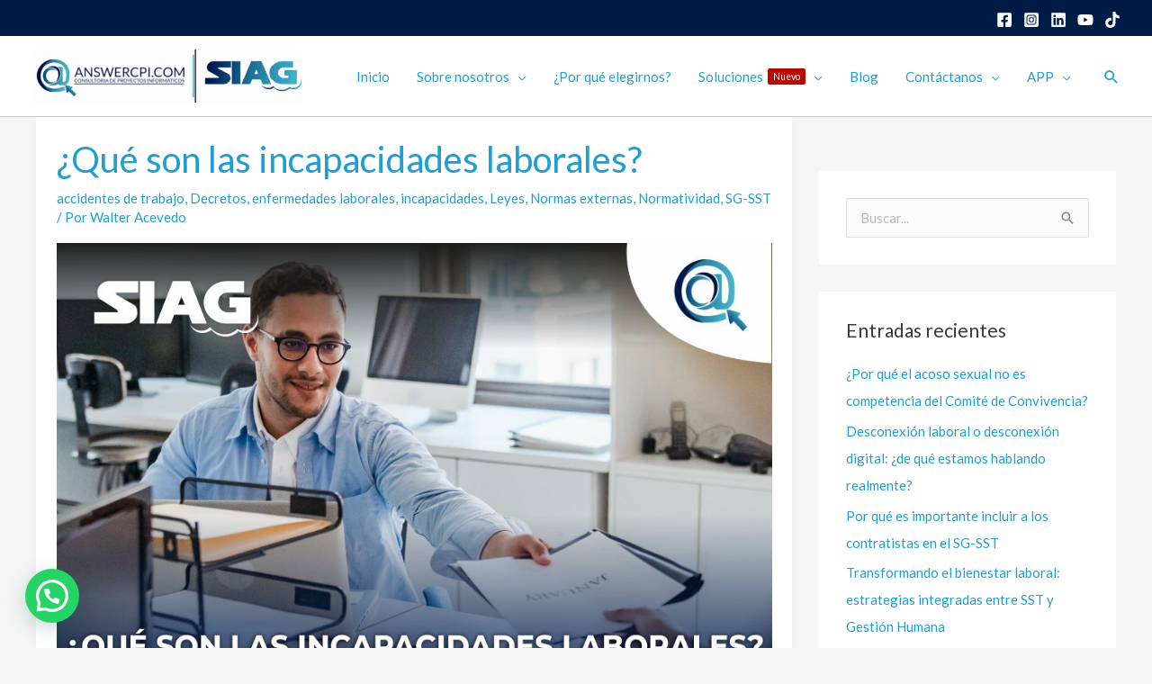

--- FILE ---
content_type: text/html; charset=UTF-8
request_url: https://www.answercpi.com/tag/liquidacion-incapacidad/
body_size: 37978
content:
<!DOCTYPE html>
<html lang="es">
<head>
<meta charset="UTF-8">
<meta name="viewport" content="width=device-width, initial-scale=1">
	<link rel="profile" href="https://gmpg.org/xfn/11"> 
	<title>liquidación incapacidad &#8211; AnswerCPI SAS</title>
<meta name='robots' content='max-image-preview:large' />
<link rel='dns-prefetch' href='//js.hs-scripts.com' />
<link rel='dns-prefetch' href='//www.googletagmanager.com' />
<link rel='dns-prefetch' href='//fonts.googleapis.com' />
<link rel="alternate" type="application/rss+xml" title="AnswerCPI SAS &raquo; Feed" href="https://www.answercpi.com/feed/" />
<link rel="alternate" type="application/rss+xml" title="AnswerCPI SAS &raquo; Feed de los comentarios" href="https://www.answercpi.com/comments/feed/" />
<link rel="alternate" type="application/rss+xml" title="AnswerCPI SAS &raquo; Etiqueta liquidación incapacidad del feed" href="https://www.answercpi.com/tag/liquidacion-incapacidad/feed/" />
<style id='wp-img-auto-sizes-contain-inline-css'>
img:is([sizes=auto i],[sizes^="auto," i]){contain-intrinsic-size:3000px 1500px}
/*# sourceURL=wp-img-auto-sizes-contain-inline-css */
</style>
<link rel='stylesheet' id='pt-cv-public-style-css' href='https://www.answercpi.com/wp-content/plugins/content-views-query-and-display-post-page/public/assets/css/cv.css?ver=4.2.1' media='all' />
<link rel='stylesheet' id='astra-theme-css-css' href='https://www.answercpi.com/wp-content/themes/astra/assets/css/minified/frontend.min.css?ver=4.12.1' media='all' />
<style id='astra-theme-css-inline-css'>
.ast-no-sidebar .entry-content .alignfull {margin-left: calc( -50vw + 50%);margin-right: calc( -50vw + 50%);max-width: 100vw;width: 100vw;}.ast-no-sidebar .entry-content .alignwide {margin-left: calc(-41vw + 50%);margin-right: calc(-41vw + 50%);max-width: unset;width: unset;}.ast-no-sidebar .entry-content .alignfull .alignfull,.ast-no-sidebar .entry-content .alignfull .alignwide,.ast-no-sidebar .entry-content .alignwide .alignfull,.ast-no-sidebar .entry-content .alignwide .alignwide,.ast-no-sidebar .entry-content .wp-block-column .alignfull,.ast-no-sidebar .entry-content .wp-block-column .alignwide{width: 100%;margin-left: auto;margin-right: auto;}.wp-block-gallery,.blocks-gallery-grid {margin: 0;}.wp-block-separator {max-width: 100px;}.wp-block-separator.is-style-wide,.wp-block-separator.is-style-dots {max-width: none;}.entry-content .has-2-columns .wp-block-column:first-child {padding-right: 10px;}.entry-content .has-2-columns .wp-block-column:last-child {padding-left: 10px;}@media (max-width: 782px) {.entry-content .wp-block-columns .wp-block-column {flex-basis: 100%;}.entry-content .has-2-columns .wp-block-column:first-child {padding-right: 0;}.entry-content .has-2-columns .wp-block-column:last-child {padding-left: 0;}}body .entry-content .wp-block-latest-posts {margin-left: 0;}body .entry-content .wp-block-latest-posts li {list-style: none;}.ast-no-sidebar .ast-container .entry-content .wp-block-latest-posts {margin-left: 0;}.ast-header-break-point .entry-content .alignwide {margin-left: auto;margin-right: auto;}.entry-content .blocks-gallery-item img {margin-bottom: auto;}.wp-block-pullquote {border-top: 4px solid #555d66;border-bottom: 4px solid #555d66;color: #40464d;}:root{--ast-post-nav-space:0;--ast-container-default-xlg-padding:6.67em;--ast-container-default-lg-padding:5.67em;--ast-container-default-slg-padding:4.34em;--ast-container-default-md-padding:3.34em;--ast-container-default-sm-padding:6.67em;--ast-container-default-xs-padding:2.4em;--ast-container-default-xxs-padding:1.4em;--ast-code-block-background:#EEEEEE;--ast-comment-inputs-background:#FAFAFA;--ast-normal-container-width:1200px;--ast-narrow-container-width:750px;--ast-blog-title-font-weight:normal;--ast-blog-meta-weight:inherit;--ast-global-color-primary:var(--ast-global-color-5);--ast-global-color-secondary:var(--ast-global-color-4);--ast-global-color-alternate-background:var(--ast-global-color-7);--ast-global-color-subtle-background:var(--ast-global-color-6);--ast-bg-style-guide:var( --ast-global-color-secondary,--ast-global-color-5 );--ast-shadow-style-guide:0px 0px 4px 0 #00000057;--ast-global-dark-bg-style:#fff;--ast-global-dark-lfs:#fbfbfb;--ast-widget-bg-color:#fafafa;--ast-wc-container-head-bg-color:#fbfbfb;--ast-title-layout-bg:#eeeeee;--ast-search-border-color:#e7e7e7;--ast-lifter-hover-bg:#e6e6e6;--ast-gallery-block-color:#000;--srfm-color-input-label:var(--ast-global-color-2);}html{font-size:93.75%;}a,.page-title{color:#1f9ed3;}a:hover,a:focus{color:#3a3a3a;}body,button,input,select,textarea,.ast-button,.ast-custom-button{font-family:'Lato',sans-serif;font-weight:400;font-size:15px;font-size:1rem;}blockquote{color:#000000;}h1,h2,h3,h4,h5,h6,.entry-content :where(h1,h2,h3,h4,h5,h6),.site-title,.site-title a{font-family:'Lato',sans-serif;font-weight:700;}.site-title{font-size:35px;font-size:2.3333333333333rem;display:none;}header .custom-logo-link img{max-width:300px;width:300px;}.astra-logo-svg{width:300px;}.site-header .site-description{font-size:15px;font-size:1rem;display:none;}.entry-title{font-size:40px;font-size:2.6666666666667rem;}.archive .ast-article-post .ast-article-inner,.blog .ast-article-post .ast-article-inner,.archive .ast-article-post .ast-article-inner:hover,.blog .ast-article-post .ast-article-inner:hover{overflow:hidden;}h1,.entry-content :where(h1){font-size:40px;font-size:2.6666666666667rem;font-family:'Lato',sans-serif;line-height:1.4em;}h2,.entry-content :where(h2){font-size:30px;font-size:2rem;font-family:'Lato',sans-serif;line-height:1.3em;}h3,.entry-content :where(h3){font-size:25px;font-size:1.6666666666667rem;font-family:'Lato',sans-serif;line-height:1.3em;}h4,.entry-content :where(h4){font-size:20px;font-size:1.3333333333333rem;line-height:1.2em;font-family:'Lato',sans-serif;}h5,.entry-content :where(h5){font-size:18px;font-size:1.2rem;line-height:1.2em;font-family:'Lato',sans-serif;}h6,.entry-content :where(h6){font-size:15px;font-size:1rem;line-height:1.25em;font-family:'Lato',sans-serif;}::selection{background-color:#1f9ed3;color:#ffffff;}body,h1,h2,h3,h4,h5,h6,.entry-title a,.entry-content :where(h1,h2,h3,h4,h5,h6){color:#3a3a3a;}.tagcloud a:hover,.tagcloud a:focus,.tagcloud a.current-item{color:#ffffff;border-color:#1f9ed3;background-color:#1f9ed3;}input:focus,input[type="text"]:focus,input[type="email"]:focus,input[type="url"]:focus,input[type="password"]:focus,input[type="reset"]:focus,input[type="search"]:focus,textarea:focus{border-color:#1f9ed3;}input[type="radio"]:checked,input[type=reset],input[type="checkbox"]:checked,input[type="checkbox"]:hover:checked,input[type="checkbox"]:focus:checked,input[type=range]::-webkit-slider-thumb{border-color:#1f9ed3;background-color:#1f9ed3;box-shadow:none;}.site-footer a:hover + .post-count,.site-footer a:focus + .post-count{background:#1f9ed3;border-color:#1f9ed3;}.single .nav-links .nav-previous,.single .nav-links .nav-next{color:#1f9ed3;}.entry-meta,.entry-meta *{line-height:1.45;color:#1f9ed3;}.entry-meta a:not(.ast-button):hover,.entry-meta a:not(.ast-button):hover *,.entry-meta a:not(.ast-button):focus,.entry-meta a:not(.ast-button):focus *,.page-links > .page-link,.page-links .page-link:hover,.post-navigation a:hover{color:#3a3a3a;}#cat option,.secondary .calendar_wrap thead a,.secondary .calendar_wrap thead a:visited{color:#1f9ed3;}.secondary .calendar_wrap #today,.ast-progress-val span{background:#1f9ed3;}.secondary a:hover + .post-count,.secondary a:focus + .post-count{background:#1f9ed3;border-color:#1f9ed3;}.calendar_wrap #today > a{color:#ffffff;}.page-links .page-link,.single .post-navigation a{color:#1f9ed3;}.ast-search-menu-icon .search-form button.search-submit{padding:0 4px;}.ast-search-menu-icon form.search-form{padding-right:0;}.ast-search-menu-icon.slide-search input.search-field{width:0;}.ast-header-search .ast-search-menu-icon.ast-dropdown-active .search-form,.ast-header-search .ast-search-menu-icon.ast-dropdown-active .search-field:focus{transition:all 0.2s;}.search-form input.search-field:focus{outline:none;}.widget-title,.widget .wp-block-heading{font-size:21px;font-size:1.4rem;color:#3a3a3a;}.single .ast-author-details .author-title{color:#3a3a3a;}#secondary,#secondary button,#secondary input,#secondary select,#secondary textarea{font-size:15px;font-size:1rem;}.ast-search-menu-icon.slide-search a:focus-visible:focus-visible,.astra-search-icon:focus-visible,#close:focus-visible,a:focus-visible,.ast-menu-toggle:focus-visible,.site .skip-link:focus-visible,.wp-block-loginout input:focus-visible,.wp-block-search.wp-block-search__button-inside .wp-block-search__inside-wrapper,.ast-header-navigation-arrow:focus-visible,.ast-orders-table__row .ast-orders-table__cell:focus-visible,a#ast-apply-coupon:focus-visible,#ast-apply-coupon:focus-visible,#close:focus-visible,.button.search-submit:focus-visible,#search_submit:focus,.normal-search:focus-visible,.ast-header-account-wrap:focus-visible,.astra-cart-drawer-close:focus,.ast-single-variation:focus,.ast-button:focus,.ast-builder-button-wrap:has(.ast-custom-button-link:focus),.ast-builder-button-wrap .ast-custom-button-link:focus{outline-style:dotted;outline-color:inherit;outline-width:thin;}input:focus,input[type="text"]:focus,input[type="email"]:focus,input[type="url"]:focus,input[type="password"]:focus,input[type="reset"]:focus,input[type="search"]:focus,input[type="number"]:focus,textarea:focus,.wp-block-search__input:focus,[data-section="section-header-mobile-trigger"] .ast-button-wrap .ast-mobile-menu-trigger-minimal:focus,.ast-mobile-popup-drawer.active .menu-toggle-close:focus,#ast-scroll-top:focus,#coupon_code:focus,#ast-coupon-code:focus{border-style:dotted;border-color:inherit;border-width:thin;}input{outline:none;}.ast-logo-title-inline .site-logo-img{padding-right:1em;}.site-logo-img img{ transition:all 0.2s linear;}body .ast-oembed-container *{position:absolute;top:0;width:100%;height:100%;left:0;}body .wp-block-embed-pocket-casts .ast-oembed-container *{position:unset;}.ast-single-post-featured-section + article {margin-top: 2em;}.site-content .ast-single-post-featured-section img {width: 100%;overflow: hidden;object-fit: cover;}.site > .ast-single-related-posts-container {margin-top: 0;}@media (min-width: 769px) {.ast-desktop .ast-container--narrow {max-width: var(--ast-narrow-container-width);margin: 0 auto;}}#secondary {margin: 4em 0 2.5em;word-break: break-word;line-height: 2;}#secondary li {margin-bottom: 0.25em;}#secondary li:last-child {margin-bottom: 0;}@media (max-width: 768px) {.js_active .ast-plain-container.ast-single-post #secondary {margin-top: 1.5em;}}.ast-separate-container.ast-two-container #secondary .widget {background-color: #fff;padding: 2em;margin-bottom: 2em;}@media (min-width: 993px) {.ast-left-sidebar #secondary {padding-right: 60px;}.ast-right-sidebar #secondary {padding-left: 60px;}}@media (max-width: 993px) {.ast-right-sidebar #secondary {padding-left: 30px;}.ast-left-sidebar #secondary {padding-right: 30px;}}@media (max-width:768.9px){#ast-desktop-header{display:none;}}@media (min-width:769px){#ast-mobile-header{display:none;}}.wp-block-buttons.aligncenter{justify-content:center;}.ast-separate-container.ast-single-post.ast-right-sidebar #primary,.ast-separate-container.ast-single-post.ast-left-sidebar #primary,.ast-separate-container.ast-single-post #primary,.ast-plain-container.ast-single-post #primary,.ast-narrow-container.ast-single-post #primary{margin-top:30px;}.ast-left-sidebar.ast-single-post #primary,.ast-right-sidebar.ast-single-post #primary,.ast-separate-container.ast-single-post.ast-right-sidebar #primary,.ast-separate-container.ast-single-post.ast-left-sidebar #primary,.ast-separate-container.ast-single-post #primary,.ast-narrow-container.ast-single-post #primary{padding-right:45px;}.ast-separate-container #primary,.ast-narrow-container #primary{padding-top:0px;}.ast-separate-container #primary,.ast-narrow-container #primary{padding-bottom:0px;}@media (max-width:782px){.entry-content .wp-block-columns .wp-block-column{margin-left:0px;}}.wp-block-image.aligncenter{margin-left:auto;margin-right:auto;}.wp-block-table.aligncenter{margin-left:auto;margin-right:auto;}.wp-block-buttons .wp-block-button.is-style-outline .wp-block-button__link.wp-element-button,.ast-outline-button,.wp-block-uagb-buttons-child .uagb-buttons-repeater.ast-outline-button{border-top-width:2px;border-right-width:2px;border-bottom-width:2px;border-left-width:2px;font-family:inherit;font-weight:inherit;line-height:1em;border-top-left-radius:2px;border-top-right-radius:2px;border-bottom-right-radius:2px;border-bottom-left-radius:2px;}.wp-block-button .wp-block-button__link.wp-element-button.is-style-outline:not(.has-background),.wp-block-button.is-style-outline>.wp-block-button__link.wp-element-button:not(.has-background),.ast-outline-button{background-color:transparent;}.entry-content[data-ast-blocks-layout] > figure{margin-bottom:1em;}.elementor-widget-container .elementor-loop-container .e-loop-item[data-elementor-type="loop-item"]{width:100%;}@media (max-width:768px){.ast-left-sidebar #content > .ast-container{display:flex;flex-direction:column-reverse;width:100%;}.ast-separate-container .ast-article-post,.ast-separate-container .ast-article-single{padding:1.5em 2.14em;}.ast-author-box img.avatar{margin:20px 0 0 0;}}@media (max-width:768px){#secondary.secondary{padding-top:0;}.ast-separate-container.ast-right-sidebar #secondary{padding-left:1em;padding-right:1em;}.ast-separate-container.ast-two-container #secondary{padding-left:0;padding-right:0;}.ast-page-builder-template .entry-header #secondary,.ast-page-builder-template #secondary{margin-top:1.5em;}}@media (max-width:768px){.ast-right-sidebar #primary{padding-right:0;}.ast-page-builder-template.ast-left-sidebar #secondary,.ast-page-builder-template.ast-right-sidebar #secondary{padding-right:20px;padding-left:20px;}.ast-right-sidebar #secondary,.ast-left-sidebar #primary{padding-left:0;}.ast-left-sidebar #secondary{padding-right:0;}}@media (min-width:769px){.ast-separate-container.ast-right-sidebar #primary,.ast-separate-container.ast-left-sidebar #primary{border:0;}.search-no-results.ast-separate-container #primary{margin-bottom:4em;}}@media (min-width:769px){.ast-right-sidebar #primary{border-right:1px solid var(--ast-border-color);}.ast-left-sidebar #primary{border-left:1px solid var(--ast-border-color);}.ast-right-sidebar #secondary{border-left:1px solid var(--ast-border-color);margin-left:-1px;}.ast-left-sidebar #secondary{border-right:1px solid var(--ast-border-color);margin-right:-1px;}.ast-separate-container.ast-two-container.ast-right-sidebar #secondary{padding-left:30px;padding-right:0;}.ast-separate-container.ast-two-container.ast-left-sidebar #secondary{padding-right:30px;padding-left:0;}.ast-separate-container.ast-right-sidebar #secondary,.ast-separate-container.ast-left-sidebar #secondary{border:0;margin-left:auto;margin-right:auto;}.ast-separate-container.ast-two-container #secondary .widget:last-child{margin-bottom:0;}}.menu-toggle,button,.ast-button,.ast-custom-button,.button,input#submit,input[type="button"],input[type="submit"],input[type="reset"]{color:#ffffff;border-color:#1f9ed3;background-color:#1f9ed3;border-top-left-radius:2px;border-top-right-radius:2px;border-bottom-right-radius:2px;border-bottom-left-radius:2px;padding-top:10px;padding-right:40px;padding-bottom:10px;padding-left:40px;font-family:inherit;font-weight:inherit;}button:focus,.menu-toggle:hover,button:hover,.ast-button:hover,.ast-custom-button:hover .button:hover,.ast-custom-button:hover,input[type=reset]:hover,input[type=reset]:focus,input#submit:hover,input#submit:focus,input[type="button"]:hover,input[type="button"]:focus,input[type="submit"]:hover,input[type="submit"]:focus{color:#ffffff;background-color:#3a3a3a;border-color:#3a3a3a;}@media (max-width:768px){.ast-mobile-header-stack .main-header-bar .ast-search-menu-icon{display:inline-block;}.ast-header-break-point.ast-header-custom-item-outside .ast-mobile-header-stack .main-header-bar .ast-search-icon{margin:0;}.ast-comment-avatar-wrap img{max-width:2.5em;}.ast-comment-meta{padding:0 1.8888em 1.3333em;}.ast-separate-container .ast-comment-list li.depth-1{padding:1.5em 2.14em;}.ast-separate-container .comment-respond{padding:2em 2.14em;}}@media (min-width:544px){.ast-container{max-width:100%;}}@media (max-width:544px){.ast-separate-container .ast-article-post,.ast-separate-container .ast-article-single,.ast-separate-container .comments-title,.ast-separate-container .ast-archive-description{padding:1.5em 1em;}.ast-separate-container #content .ast-container{padding-left:0.54em;padding-right:0.54em;}.ast-separate-container .ast-comment-list .bypostauthor{padding:.5em;}.ast-search-menu-icon.ast-dropdown-active .search-field{width:170px;}.ast-separate-container #secondary{padding-top:0;}.ast-separate-container.ast-two-container #secondary .widget{margin-bottom:1.5em;padding-left:1em;padding-right:1em;}}@media (max-width:768px){.ast-header-break-point .ast-search-menu-icon.slide-search .search-form{right:0;}.ast-header-break-point .ast-mobile-header-stack .ast-search-menu-icon.slide-search .search-form{right:-1em;}} #ast-mobile-header .ast-site-header-cart-li a{pointer-events:none;}.ast-no-sidebar.ast-separate-container .entry-content .alignfull {margin-left: -6.67em;margin-right: -6.67em;width: auto;}@media (max-width: 1200px) {.ast-no-sidebar.ast-separate-container .entry-content .alignfull {margin-left: -2.4em;margin-right: -2.4em;}}@media (max-width: 768px) {.ast-no-sidebar.ast-separate-container .entry-content .alignfull {margin-left: -2.14em;margin-right: -2.14em;}}@media (max-width: 544px) {.ast-no-sidebar.ast-separate-container .entry-content .alignfull {margin-left: -1em;margin-right: -1em;}}.ast-no-sidebar.ast-separate-container .entry-content .alignwide {margin-left: -20px;margin-right: -20px;}.ast-no-sidebar.ast-separate-container .entry-content .wp-block-column .alignfull,.ast-no-sidebar.ast-separate-container .entry-content .wp-block-column .alignwide {margin-left: auto;margin-right: auto;width: 100%;}@media (max-width:768px){.site-title{display:none;}.site-header .site-description{display:none;}h1,.entry-content :where(h1){font-size:30px;}h2,.entry-content :where(h2){font-size:25px;}h3,.entry-content :where(h3){font-size:20px;}.astra-logo-svg{width:181px;}header .custom-logo-link img,.ast-header-break-point .site-logo-img .custom-mobile-logo-link img{max-width:181px;width:181px;}}@media (max-width:544px){.site-title{display:none;}.site-header .site-description{display:none;}h1,.entry-content :where(h1){font-size:30px;}h2,.entry-content :where(h2){font-size:25px;}h3,.entry-content :where(h3){font-size:20px;}header .custom-logo-link img,.ast-header-break-point .site-branding img,.ast-header-break-point .custom-logo-link img{max-width:129px;width:129px;}.astra-logo-svg{width:129px;}.ast-header-break-point .site-logo-img .custom-mobile-logo-link img{max-width:129px;}}@media (max-width:768px){html{font-size:85.5%;}}@media (max-width:544px){html{font-size:85.5%;}}@media (min-width:769px){.ast-container{max-width:1240px;}}@font-face {font-family: "Astra";src: url(https://www.answercpi.com/wp-content/themes/astra/assets/fonts/astra.woff) format("woff"),url(https://www.answercpi.com/wp-content/themes/astra/assets/fonts/astra.ttf) format("truetype"),url(https://www.answercpi.com/wp-content/themes/astra/assets/fonts/astra.svg#astra) format("svg");font-weight: normal;font-style: normal;font-display: fallback;}@media (min-width:769px){.single-post .site-content > .ast-container{max-width:1080px;}}.ast-blog-layout-4-grid .ast-article-post{border:0;}.ast-blog-layout-4-grid .ast-article-inner .wp-post-image{width:100%;}.ast-separate-container .ast-article-post{padding:1.5em;}.ast-blog-layout-4-grid .ast-row{display:flex;flex-wrap:wrap;flex-flow:row wrap;align-items:stretch;}.ast-row .blog-layout-4 .post-content,.blog-layout-4 .post-thumb{padding-left:0;padding-right:0;}.ast-article-post.remove-featured-img-padding .blog-layout-4 .post-content .ast-blog-featured-section:first-child .post-thumb-img-content{margin-top:-1.5em;}.ast-article-post.remove-featured-img-padding .blog-layout-4 .post-content .ast-blog-featured-section .post-thumb-img-content{margin-left:-1.5em;margin-right:-1.5em;}@media (max-width:768px){.ast-blog-layout-4-grid .ast-article-post{width:100%;}}.ast-blog-layout-6-grid .ast-blog-featured-section:before { content: ""; }.ast-article-post .post-thumb-img-content{overflow:hidden;}.ast-article-post .post-thumb-img-content img{transform:scale(1);transition:transform .5s ease;}.ast-article-post:hover .post-thumb-img-content img{transform:scale(1.1);}.cat-links.badge a,.tags-links.badge a {padding: 4px 8px;border-radius: 3px;font-weight: 400;}.cat-links.underline a,.tags-links.underline a{text-decoration: underline;}@media (min-width:769px){.main-header-menu .sub-menu .menu-item.ast-left-align-sub-menu:hover > .sub-menu,.main-header-menu .sub-menu .menu-item.ast-left-align-sub-menu.focus > .sub-menu{margin-left:-0px;}}.site .comments-area{padding-bottom:3em;}.footer-widget-area[data-section^="section-fb-html-"] .ast-builder-html-element{text-align:center;}.astra-icon-down_arrow::after {content: "\e900";font-family: Astra;}.astra-icon-close::after {content: "\e5cd";font-family: Astra;}.astra-icon-drag_handle::after {content: "\e25d";font-family: Astra;}.astra-icon-format_align_justify::after {content: "\e235";font-family: Astra;}.astra-icon-menu::after {content: "\e5d2";font-family: Astra;}.astra-icon-reorder::after {content: "\e8fe";font-family: Astra;}.astra-icon-search::after {content: "\e8b6";font-family: Astra;}.astra-icon-zoom_in::after {content: "\e56b";font-family: Astra;}.astra-icon-check-circle::after {content: "\e901";font-family: Astra;}.astra-icon-shopping-cart::after {content: "\f07a";font-family: Astra;}.astra-icon-shopping-bag::after {content: "\f290";font-family: Astra;}.astra-icon-shopping-basket::after {content: "\f291";font-family: Astra;}.astra-icon-circle-o::after {content: "\e903";font-family: Astra;}.astra-icon-certificate::after {content: "\e902";font-family: Astra;}blockquote {padding: 1.2em;}:root .has-ast-global-color-0-color{color:var(--ast-global-color-0);}:root .has-ast-global-color-0-background-color{background-color:var(--ast-global-color-0);}:root .wp-block-button .has-ast-global-color-0-color{color:var(--ast-global-color-0);}:root .wp-block-button .has-ast-global-color-0-background-color{background-color:var(--ast-global-color-0);}:root .has-ast-global-color-1-color{color:var(--ast-global-color-1);}:root .has-ast-global-color-1-background-color{background-color:var(--ast-global-color-1);}:root .wp-block-button .has-ast-global-color-1-color{color:var(--ast-global-color-1);}:root .wp-block-button .has-ast-global-color-1-background-color{background-color:var(--ast-global-color-1);}:root .has-ast-global-color-2-color{color:var(--ast-global-color-2);}:root .has-ast-global-color-2-background-color{background-color:var(--ast-global-color-2);}:root .wp-block-button .has-ast-global-color-2-color{color:var(--ast-global-color-2);}:root .wp-block-button .has-ast-global-color-2-background-color{background-color:var(--ast-global-color-2);}:root .has-ast-global-color-3-color{color:var(--ast-global-color-3);}:root .has-ast-global-color-3-background-color{background-color:var(--ast-global-color-3);}:root .wp-block-button .has-ast-global-color-3-color{color:var(--ast-global-color-3);}:root .wp-block-button .has-ast-global-color-3-background-color{background-color:var(--ast-global-color-3);}:root .has-ast-global-color-4-color{color:var(--ast-global-color-4);}:root .has-ast-global-color-4-background-color{background-color:var(--ast-global-color-4);}:root .wp-block-button .has-ast-global-color-4-color{color:var(--ast-global-color-4);}:root .wp-block-button .has-ast-global-color-4-background-color{background-color:var(--ast-global-color-4);}:root .has-ast-global-color-5-color{color:var(--ast-global-color-5);}:root .has-ast-global-color-5-background-color{background-color:var(--ast-global-color-5);}:root .wp-block-button .has-ast-global-color-5-color{color:var(--ast-global-color-5);}:root .wp-block-button .has-ast-global-color-5-background-color{background-color:var(--ast-global-color-5);}:root .has-ast-global-color-6-color{color:var(--ast-global-color-6);}:root .has-ast-global-color-6-background-color{background-color:var(--ast-global-color-6);}:root .wp-block-button .has-ast-global-color-6-color{color:var(--ast-global-color-6);}:root .wp-block-button .has-ast-global-color-6-background-color{background-color:var(--ast-global-color-6);}:root .has-ast-global-color-7-color{color:var(--ast-global-color-7);}:root .has-ast-global-color-7-background-color{background-color:var(--ast-global-color-7);}:root .wp-block-button .has-ast-global-color-7-color{color:var(--ast-global-color-7);}:root .wp-block-button .has-ast-global-color-7-background-color{background-color:var(--ast-global-color-7);}:root .has-ast-global-color-8-color{color:var(--ast-global-color-8);}:root .has-ast-global-color-8-background-color{background-color:var(--ast-global-color-8);}:root .wp-block-button .has-ast-global-color-8-color{color:var(--ast-global-color-8);}:root .wp-block-button .has-ast-global-color-8-background-color{background-color:var(--ast-global-color-8);}:root{--ast-global-color-0:#0170B9;--ast-global-color-1:#3a3a3a;--ast-global-color-2:#3a3a3a;--ast-global-color-3:#4B4F58;--ast-global-color-4:#F5F5F5;--ast-global-color-5:#FFFFFF;--ast-global-color-6:#E5E5E5;--ast-global-color-7:#424242;--ast-global-color-8:#000000;}:root {--ast-border-color : #dddddd;}.ast-breadcrumbs .trail-browse,.ast-breadcrumbs .trail-items,.ast-breadcrumbs .trail-items li{display:inline-block;margin:0;padding:0;border:none;background:inherit;text-indent:0;text-decoration:none;}.ast-breadcrumbs .trail-browse{font-size:inherit;font-style:inherit;font-weight:inherit;color:inherit;}.ast-breadcrumbs .trail-items{list-style:none;}.trail-items li::after{padding:0 0.3em;content:"\00bb";}.trail-items li:last-of-type::after{display:none;}h1,h2,h3,h4,h5,h6,.entry-content :where(h1,h2,h3,h4,h5,h6){color:var(--ast-global-color-2);}@media (max-width:768px){.ast-builder-grid-row-container.ast-builder-grid-row-tablet-3-firstrow .ast-builder-grid-row > *:first-child,.ast-builder-grid-row-container.ast-builder-grid-row-tablet-3-lastrow .ast-builder-grid-row > *:last-child{grid-column:1 / -1;}}@media (max-width:544px){.ast-builder-grid-row-container.ast-builder-grid-row-mobile-3-firstrow .ast-builder-grid-row > *:first-child,.ast-builder-grid-row-container.ast-builder-grid-row-mobile-3-lastrow .ast-builder-grid-row > *:last-child{grid-column:1 / -1;}}.ast-builder-layout-element[data-section="title_tagline"]{display:flex;}@media (max-width:768px){.ast-header-break-point .ast-builder-layout-element[data-section="title_tagline"]{display:flex;}}@media (max-width:544px){.ast-header-break-point .ast-builder-layout-element[data-section="title_tagline"]{display:flex;}}.ast-builder-menu-1{font-family:inherit;font-weight:inherit;}.ast-builder-menu-1 .sub-menu,.ast-builder-menu-1 .inline-on-mobile .sub-menu{border-top-width:2px;border-bottom-width:0px;border-right-width:0px;border-left-width:0px;border-color:#1f9ed3;border-style:solid;}.ast-builder-menu-1 .sub-menu .sub-menu{top:-2px;}.ast-builder-menu-1 .main-header-menu > .menu-item > .sub-menu,.ast-builder-menu-1 .main-header-menu > .menu-item > .astra-full-megamenu-wrapper{margin-top:0px;}.ast-desktop .ast-builder-menu-1 .main-header-menu > .menu-item > .sub-menu:before,.ast-desktop .ast-builder-menu-1 .main-header-menu > .menu-item > .astra-full-megamenu-wrapper:before{height:calc( 0px + 2px + 5px );}.ast-desktop .ast-builder-menu-1 .menu-item .sub-menu .menu-link{border-style:none;}@media (max-width:768px){.ast-header-break-point .ast-builder-menu-1 .menu-item.menu-item-has-children > .ast-menu-toggle{top:0;}.ast-builder-menu-1 .inline-on-mobile .menu-item.menu-item-has-children > .ast-menu-toggle{right:-15px;}.ast-builder-menu-1 .menu-item-has-children > .menu-link:after{content:unset;}.ast-builder-menu-1 .main-header-menu > .menu-item > .sub-menu,.ast-builder-menu-1 .main-header-menu > .menu-item > .astra-full-megamenu-wrapper{margin-top:0;}}@media (max-width:544px){.ast-header-break-point .ast-builder-menu-1 .menu-item.menu-item-has-children > .ast-menu-toggle{top:0;}.ast-builder-menu-1 .main-header-menu > .menu-item > .sub-menu,.ast-builder-menu-1 .main-header-menu > .menu-item > .astra-full-megamenu-wrapper{margin-top:0;}}.ast-builder-menu-1{display:flex;}@media (max-width:768px){.ast-header-break-point .ast-builder-menu-1{display:flex;}}@media (max-width:544px){.ast-header-break-point .ast-builder-menu-1{display:flex;}}.main-header-bar .main-header-bar-navigation .ast-search-icon {display: block;z-index: 4;position: relative;}.ast-search-icon .ast-icon {z-index: 4;}.ast-search-icon {z-index: 4;position: relative;line-height: normal;}.main-header-bar .ast-search-menu-icon .search-form {background-color: #ffffff;}.ast-search-menu-icon.ast-dropdown-active.slide-search .search-form {visibility: visible;opacity: 1;}.ast-search-menu-icon .search-form {border: 1px solid var(--ast-search-border-color);line-height: normal;padding: 0 3em 0 0;border-radius: 2px;display: inline-block;-webkit-backface-visibility: hidden;backface-visibility: hidden;position: relative;color: inherit;background-color: #fff;}.ast-search-menu-icon .astra-search-icon {-js-display: flex;display: flex;line-height: normal;}.ast-search-menu-icon .astra-search-icon:focus {outline: none;}.ast-search-menu-icon .search-field {border: none;background-color: transparent;transition: all .3s;border-radius: inherit;color: inherit;font-size: inherit;width: 0;color: #757575;}.ast-search-menu-icon .search-submit {display: none;background: none;border: none;font-size: 1.3em;color: #757575;}.ast-search-menu-icon.ast-dropdown-active {visibility: visible;opacity: 1;position: relative;}.ast-search-menu-icon.ast-dropdown-active .search-field,.ast-dropdown-active.ast-search-menu-icon.slide-search input.search-field {width: 235px;}.ast-header-search .ast-search-menu-icon.slide-search .search-form,.ast-header-search .ast-search-menu-icon.ast-inline-search .search-form {-js-display: flex;display: flex;align-items: center;}.ast-search-menu-icon.ast-inline-search .search-field {width : 100%;padding : 0.60em;padding-right : 5.5em;transition: all 0.2s;}.site-header-section-left .ast-search-menu-icon.slide-search .search-form {padding-left: 2em;padding-right: unset;left: -1em;right: unset;}.site-header-section-left .ast-search-menu-icon.slide-search .search-form .search-field {margin-right: unset;}.ast-search-menu-icon.slide-search .search-form {-webkit-backface-visibility: visible;backface-visibility: visible;visibility: hidden;opacity: 0;transition: all .2s;position: absolute;z-index: 3;right: -1em;top: 50%;transform: translateY(-50%);}.ast-header-search .ast-search-menu-icon .search-form .search-field:-ms-input-placeholder,.ast-header-search .ast-search-menu-icon .search-form .search-field:-ms-input-placeholder{opacity:0.5;}.ast-header-search .ast-search-menu-icon.slide-search .search-form,.ast-header-search .ast-search-menu-icon.ast-inline-search .search-form{-js-display:flex;display:flex;align-items:center;}.ast-builder-layout-element.ast-header-search{height:auto;}.ast-header-search .astra-search-icon{font-size:20px;}@media (max-width:768px){.ast-header-search .astra-search-icon{font-size:18px;}}@media (max-width:544px){.ast-header-search .astra-search-icon{font-size:18px;}}.ast-header-search{display:flex;}@media (max-width:768px){.ast-header-break-point .ast-header-search{display:flex;}}@media (max-width:544px){.ast-header-break-point .ast-header-search{display:flex;}}.ast-social-stack-desktop .ast-builder-social-element,.ast-social-stack-tablet .ast-builder-social-element,.ast-social-stack-mobile .ast-builder-social-element {margin-top: 6px;margin-bottom: 6px;}.social-show-label-true .ast-builder-social-element {width: auto;padding: 0 0.4em;}[data-section^="section-fb-social-icons-"] .footer-social-inner-wrap {text-align: center;}.ast-footer-social-wrap {width: 100%;}.ast-footer-social-wrap .ast-builder-social-element:first-child {margin-left: 0;}.ast-footer-social-wrap .ast-builder-social-element:last-child {margin-right: 0;}.ast-header-social-wrap .ast-builder-social-element:first-child {margin-left: 0;}.ast-header-social-wrap .ast-builder-social-element:last-child {margin-right: 0;}.ast-builder-social-element {line-height: 1;color: var(--ast-global-color-2);background: transparent;vertical-align: middle;transition: all 0.01s;margin-left: 6px;margin-right: 6px;justify-content: center;align-items: center;}.ast-builder-social-element .social-item-label {padding-left: 6px;}.ast-header-social-1-wrap .ast-builder-social-element svg{width:18px;height:18px;}.ast-header-social-1-wrap .ast-social-color-type-custom svg{fill:var(--ast-global-color-5);}.ast-header-social-1-wrap .ast-social-color-type-custom .ast-builder-social-element:hover{color:var(--ast-global-color-0);}.ast-header-social-1-wrap .ast-social-color-type-custom .ast-builder-social-element:hover svg{fill:var(--ast-global-color-0);}.ast-header-social-1-wrap .ast-social-color-type-custom .social-item-label{color:var(--ast-global-color-5);}.ast-header-social-1-wrap .ast-builder-social-element:hover .social-item-label{color:var(--ast-global-color-0);}.ast-builder-layout-element[data-section="section-hb-social-icons-1"]{display:flex;}@media (max-width:768px){.ast-header-break-point .ast-builder-layout-element[data-section="section-hb-social-icons-1"]{display:flex;}}@media (max-width:544px){.ast-header-break-point .ast-builder-layout-element[data-section="section-hb-social-icons-1"]{display:flex;}}.ast-builder-html-element img.alignnone{display:inline-block;}.ast-builder-html-element p:first-child{margin-top:0;}.ast-builder-html-element p:last-child{margin-bottom:0;}.ast-header-break-point .main-header-bar .ast-builder-html-element{line-height:1.85714285714286;}.footer-widget-area[data-section="section-fb-html-1"]{margin-top:1px;margin-bottom:1px;margin-left:1px;margin-right:1px;}.footer-widget-area[data-section="section-fb-html-1"]{display:block;}@media (max-width:768px){.ast-header-break-point .footer-widget-area[data-section="section-fb-html-1"]{display:block;}}@media (max-width:544px){.ast-header-break-point .footer-widget-area[data-section="section-fb-html-1"]{display:block;}}.footer-widget-area[data-section="section-fb-html-2"]{display:block;}@media (max-width:768px){.ast-header-break-point .footer-widget-area[data-section="section-fb-html-2"]{display:block;}}@media (max-width:544px){.ast-header-break-point .footer-widget-area[data-section="section-fb-html-2"]{display:block;}}.footer-widget-area[data-section="section-fb-html-3"]{display:block;}@media (max-width:768px){.ast-header-break-point .footer-widget-area[data-section="section-fb-html-3"]{display:block;}}@media (max-width:544px){.ast-header-break-point .footer-widget-area[data-section="section-fb-html-3"]{display:block;}}.footer-widget-area[data-section="section-fb-html-1"] .ast-builder-html-element{text-align:center;}@media (max-width:768px){.footer-widget-area[data-section="section-fb-html-1"] .ast-builder-html-element{text-align:center;}}@media (max-width:544px){.footer-widget-area[data-section="section-fb-html-1"] .ast-builder-html-element{text-align:center;}}.footer-widget-area[data-section="section-fb-html-2"] .ast-builder-html-element{text-align:center;}@media (max-width:768px){.footer-widget-area[data-section="section-fb-html-2"] .ast-builder-html-element{text-align:center;}}@media (max-width:544px){.footer-widget-area[data-section="section-fb-html-2"] .ast-builder-html-element{text-align:center;}}.footer-widget-area[data-section="section-fb-html-3"] .ast-builder-html-element{text-align:center;}@media (max-width:768px){.footer-widget-area[data-section="section-fb-html-3"] .ast-builder-html-element{text-align:center;}}@media (max-width:544px){.footer-widget-area[data-section="section-fb-html-3"] .ast-builder-html-element{text-align:center;}}.ast-footer-copyright{text-align:center;}.ast-footer-copyright.site-footer-focus-item {color:#ffffff;}@media (max-width:768px){.ast-footer-copyright{text-align:center;}}@media (max-width:544px){.ast-footer-copyright{text-align:center;}}.ast-footer-copyright.ast-builder-layout-element{display:flex;}@media (max-width:768px){.ast-header-break-point .ast-footer-copyright.ast-builder-layout-element{display:flex;}}@media (max-width:544px){.ast-header-break-point .ast-footer-copyright.ast-builder-layout-element{display:flex;}}.ast-social-stack-desktop .ast-builder-social-element,.ast-social-stack-tablet .ast-builder-social-element,.ast-social-stack-mobile .ast-builder-social-element {margin-top: 6px;margin-bottom: 6px;}.social-show-label-true .ast-builder-social-element {width: auto;padding: 0 0.4em;}[data-section^="section-fb-social-icons-"] .footer-social-inner-wrap {text-align: center;}.ast-footer-social-wrap {width: 100%;}.ast-footer-social-wrap .ast-builder-social-element:first-child {margin-left: 0;}.ast-footer-social-wrap .ast-builder-social-element:last-child {margin-right: 0;}.ast-header-social-wrap .ast-builder-social-element:first-child {margin-left: 0;}.ast-header-social-wrap .ast-builder-social-element:last-child {margin-right: 0;}.ast-builder-social-element {line-height: 1;color: var(--ast-global-color-2);background: transparent;vertical-align: middle;transition: all 0.01s;margin-left: 6px;margin-right: 6px;justify-content: center;align-items: center;}.ast-builder-social-element .social-item-label {padding-left: 6px;}.ast-footer-social-1-wrap .ast-builder-social-element svg{width:30px;height:30px;}.ast-footer-social-1-wrap .ast-social-color-type-custom svg{fill:var(--ast-global-color-5);}.ast-footer-social-1-wrap .ast-social-color-type-custom .social-item-label{color:var(--ast-global-color-5);}[data-section="section-fb-social-icons-1"] .footer-social-inner-wrap{text-align:center;}@media (max-width:768px){[data-section="section-fb-social-icons-1"] .footer-social-inner-wrap{text-align:center;}}@media (max-width:544px){[data-section="section-fb-social-icons-1"] .footer-social-inner-wrap{text-align:center;}}.ast-builder-layout-element[data-section="section-fb-social-icons-1"]{display:flex;}@media (max-width:768px){.ast-header-break-point .ast-builder-layout-element[data-section="section-fb-social-icons-1"]{display:flex;}}@media (max-width:544px){.ast-header-break-point .ast-builder-layout-element[data-section="section-fb-social-icons-1"]{display:flex;}}.site-primary-footer-wrap{padding-top:45px;padding-bottom:45px;}.site-primary-footer-wrap[data-section="section-primary-footer-builder"]{background-color:#001c46;background-image:none;}.site-primary-footer-wrap[data-section="section-primary-footer-builder"] .ast-builder-grid-row{max-width:1200px;margin-left:auto;margin-right:auto;}.site-primary-footer-wrap[data-section="section-primary-footer-builder"] .ast-builder-grid-row,.site-primary-footer-wrap[data-section="section-primary-footer-builder"] .site-footer-section{align-items:flex-start;}.site-primary-footer-wrap[data-section="section-primary-footer-builder"].ast-footer-row-inline .site-footer-section{display:flex;margin-bottom:0;}.ast-builder-grid-row-3-equal .ast-builder-grid-row{grid-template-columns:repeat( 3,1fr );}@media (max-width:768px){.site-primary-footer-wrap[data-section="section-primary-footer-builder"].ast-footer-row-tablet-inline .site-footer-section{display:flex;margin-bottom:0;}.site-primary-footer-wrap[data-section="section-primary-footer-builder"].ast-footer-row-tablet-stack .site-footer-section{display:block;margin-bottom:10px;}.ast-builder-grid-row-container.ast-builder-grid-row-tablet-3-equal .ast-builder-grid-row{grid-template-columns:repeat( 3,1fr );}}@media (max-width:544px){.site-primary-footer-wrap[data-section="section-primary-footer-builder"].ast-footer-row-mobile-inline .site-footer-section{display:flex;margin-bottom:0;}.site-primary-footer-wrap[data-section="section-primary-footer-builder"].ast-footer-row-mobile-stack .site-footer-section{display:block;margin-bottom:10px;}.ast-builder-grid-row-container.ast-builder-grid-row-mobile-full .ast-builder-grid-row{grid-template-columns:1fr;}}.site-primary-footer-wrap[data-section="section-primary-footer-builder"]{display:grid;}@media (max-width:768px){.ast-header-break-point .site-primary-footer-wrap[data-section="section-primary-footer-builder"]{display:grid;}}@media (max-width:544px){.ast-header-break-point .site-primary-footer-wrap[data-section="section-primary-footer-builder"]{display:grid;}}.elementor-posts-container [CLASS*="ast-width-"]{width:100%;}.elementor-template-full-width .ast-container{display:block;}.elementor-screen-only,.screen-reader-text,.screen-reader-text span,.ui-helper-hidden-accessible{top:0 !important;}@media (max-width:544px){.elementor-element .elementor-wc-products .woocommerce[class*="columns-"] ul.products li.product{width:auto;margin:0;}.elementor-element .woocommerce .woocommerce-result-count{float:none;}}.ast-desktop .ast-mega-menu-enabled .ast-builder-menu-1 div:not( .astra-full-megamenu-wrapper) .sub-menu,.ast-builder-menu-1 .inline-on-mobile .sub-menu,.ast-desktop .ast-builder-menu-1 .astra-full-megamenu-wrapper,.ast-desktop .ast-builder-menu-1 .menu-item .sub-menu{box-shadow:0px 4px 10px -2px rgba(0,0,0,0.1);}.ast-desktop .ast-mobile-popup-drawer.active .ast-mobile-popup-inner{max-width:35%;}@media (max-width:921px){.ast-mobile-popup-drawer.active .ast-mobile-popup-inner{max-width:90%;}}@media (max-width:544px){.ast-mobile-popup-drawer.active .ast-mobile-popup-inner{max-width:90%;}}.ast-header-break-point .main-header-bar{border-bottom-width:1px;border-bottom-color:#c6c6c6;}@media (min-width:769px){.main-header-bar{border-bottom-width:1px;border-bottom-color:#c6c6c6;}}@media (min-width:769px){#primary{width:70%;}#secondary{width:30%;}}.main-header-menu .menu-item,#astra-footer-menu .menu-item,.main-header-bar .ast-masthead-custom-menu-items{-js-display:flex;display:flex;-webkit-box-pack:center;-webkit-justify-content:center;-moz-box-pack:center;-ms-flex-pack:center;justify-content:center;-webkit-box-orient:vertical;-webkit-box-direction:normal;-webkit-flex-direction:column;-moz-box-orient:vertical;-moz-box-direction:normal;-ms-flex-direction:column;flex-direction:column;}.main-header-menu > .menu-item > .menu-link,#astra-footer-menu > .menu-item > .menu-link{height:100%;-webkit-box-align:center;-webkit-align-items:center;-moz-box-align:center;-ms-flex-align:center;align-items:center;-js-display:flex;display:flex;}.header-main-layout-1 .ast-flex.main-header-container,.header-main-layout-3 .ast-flex.main-header-container{-webkit-align-content:center;-ms-flex-line-pack:center;align-content:center;-webkit-box-align:center;-webkit-align-items:center;-moz-box-align:center;-ms-flex-align:center;align-items:center;}.main-header-menu .sub-menu .menu-item.menu-item-has-children > .menu-link:after{position:absolute;right:1em;top:50%;transform:translate(0,-50%) rotate(270deg);}.ast-header-break-point .main-header-bar .main-header-bar-navigation .page_item_has_children > .ast-menu-toggle::before,.ast-header-break-point .main-header-bar .main-header-bar-navigation .menu-item-has-children > .ast-menu-toggle::before,.ast-mobile-popup-drawer .main-header-bar-navigation .menu-item-has-children>.ast-menu-toggle::before,.ast-header-break-point .ast-mobile-header-wrap .main-header-bar-navigation .menu-item-has-children > .ast-menu-toggle::before{font-weight:bold;content:"\e900";font-family:Astra;text-decoration:inherit;display:inline-block;}.ast-header-break-point .main-navigation ul.sub-menu .menu-item .menu-link:before{content:"\e900";font-family:Astra;font-size:.65em;text-decoration:inherit;display:inline-block;transform:translate(0,-2px) rotateZ(270deg);margin-right:5px;}.widget_search .search-form:after{font-family:Astra;font-size:1.2em;font-weight:normal;content:"\e8b6";position:absolute;top:50%;right:15px;transform:translate(0,-50%);}.astra-search-icon::before{content:"\e8b6";font-family:Astra;font-style:normal;font-weight:normal;text-decoration:inherit;text-align:center;-webkit-font-smoothing:antialiased;-moz-osx-font-smoothing:grayscale;z-index:3;}.main-header-bar .main-header-bar-navigation .page_item_has_children > a:after,.main-header-bar .main-header-bar-navigation .menu-item-has-children > a:after,.menu-item-has-children .ast-header-navigation-arrow:after{content:"\e900";display:inline-block;font-family:Astra;font-size:.6rem;font-weight:bold;text-rendering:auto;-webkit-font-smoothing:antialiased;-moz-osx-font-smoothing:grayscale;margin-left:10px;line-height:normal;}.menu-item-has-children .sub-menu .ast-header-navigation-arrow:after{margin-left:0;}.ast-mobile-popup-drawer .main-header-bar-navigation .ast-submenu-expanded>.ast-menu-toggle::before{transform:rotateX(180deg);}.ast-header-break-point .main-header-bar-navigation .menu-item-has-children > .menu-link:after{display:none;}@media (min-width:769px){.ast-builder-menu .main-navigation > ul > li:last-child a{margin-right:0;}}.ast-separate-container.ast-two-container #secondary .widget{background-color:var(--ast-global-color-5);background-image:none;}@media (max-width:768px){.ast-separate-container.ast-two-container #secondary .widget{background-color:var(--ast-global-color-5);background-image:none;}}@media (max-width:544px){.ast-separate-container.ast-two-container #secondary .widget{background-color:var(--ast-global-color-5);background-image:none;}}.ast-mobile-header-content > *,.ast-desktop-header-content > * {padding: 10px 0;height: auto;}.ast-mobile-header-content > *:first-child,.ast-desktop-header-content > *:first-child {padding-top: 10px;}.ast-mobile-header-content > .ast-builder-menu,.ast-desktop-header-content > .ast-builder-menu {padding-top: 0;}.ast-mobile-header-content > *:last-child,.ast-desktop-header-content > *:last-child {padding-bottom: 0;}.ast-mobile-header-content .ast-search-menu-icon.ast-inline-search label,.ast-desktop-header-content .ast-search-menu-icon.ast-inline-search label {width: 100%;}.ast-desktop-header-content .main-header-bar-navigation .ast-submenu-expanded > .ast-menu-toggle::before {transform: rotateX(180deg);}#ast-desktop-header .ast-desktop-header-content,.ast-mobile-header-content .ast-search-icon,.ast-desktop-header-content .ast-search-icon,.ast-mobile-header-wrap .ast-mobile-header-content,.ast-main-header-nav-open.ast-popup-nav-open .ast-mobile-header-wrap .ast-mobile-header-content,.ast-main-header-nav-open.ast-popup-nav-open .ast-desktop-header-content {display: none;}.ast-main-header-nav-open.ast-header-break-point #ast-desktop-header .ast-desktop-header-content,.ast-main-header-nav-open.ast-header-break-point .ast-mobile-header-wrap .ast-mobile-header-content {display: block;}.ast-desktop .ast-desktop-header-content .astra-menu-animation-slide-up > .menu-item > .sub-menu,.ast-desktop .ast-desktop-header-content .astra-menu-animation-slide-up > .menu-item .menu-item > .sub-menu,.ast-desktop .ast-desktop-header-content .astra-menu-animation-slide-down > .menu-item > .sub-menu,.ast-desktop .ast-desktop-header-content .astra-menu-animation-slide-down > .menu-item .menu-item > .sub-menu,.ast-desktop .ast-desktop-header-content .astra-menu-animation-fade > .menu-item > .sub-menu,.ast-desktop .ast-desktop-header-content .astra-menu-animation-fade > .menu-item .menu-item > .sub-menu {opacity: 1;visibility: visible;}.ast-hfb-header.ast-default-menu-enable.ast-header-break-point .ast-mobile-header-wrap .ast-mobile-header-content .main-header-bar-navigation {width: unset;margin: unset;}.ast-mobile-header-content.content-align-flex-end .main-header-bar-navigation .menu-item-has-children > .ast-menu-toggle,.ast-desktop-header-content.content-align-flex-end .main-header-bar-navigation .menu-item-has-children > .ast-menu-toggle {left: calc( 20px - 0.907em);right: auto;}.ast-mobile-header-content .ast-search-menu-icon,.ast-mobile-header-content .ast-search-menu-icon.slide-search,.ast-desktop-header-content .ast-search-menu-icon,.ast-desktop-header-content .ast-search-menu-icon.slide-search {width: 100%;position: relative;display: block;right: auto;transform: none;}.ast-mobile-header-content .ast-search-menu-icon.slide-search .search-form,.ast-mobile-header-content .ast-search-menu-icon .search-form,.ast-desktop-header-content .ast-search-menu-icon.slide-search .search-form,.ast-desktop-header-content .ast-search-menu-icon .search-form {right: 0;visibility: visible;opacity: 1;position: relative;top: auto;transform: none;padding: 0;display: block;overflow: hidden;}.ast-mobile-header-content .ast-search-menu-icon.ast-inline-search .search-field,.ast-mobile-header-content .ast-search-menu-icon .search-field,.ast-desktop-header-content .ast-search-menu-icon.ast-inline-search .search-field,.ast-desktop-header-content .ast-search-menu-icon .search-field {width: 100%;padding-right: 5.5em;}.ast-mobile-header-content .ast-search-menu-icon .search-submit,.ast-desktop-header-content .ast-search-menu-icon .search-submit {display: block;position: absolute;height: 100%;top: 0;right: 0;padding: 0 1em;border-radius: 0;}.ast-hfb-header.ast-default-menu-enable.ast-header-break-point .ast-mobile-header-wrap .ast-mobile-header-content .main-header-bar-navigation ul .sub-menu .menu-link {padding-left: 30px;}.ast-hfb-header.ast-default-menu-enable.ast-header-break-point .ast-mobile-header-wrap .ast-mobile-header-content .main-header-bar-navigation .sub-menu .menu-item .menu-item .menu-link {padding-left: 40px;}.ast-mobile-popup-drawer.active .ast-mobile-popup-inner{background-color:#ffffff;;}.ast-mobile-header-wrap .ast-mobile-header-content,.ast-desktop-header-content{background-color:#ffffff;;}.ast-mobile-popup-content > *,.ast-mobile-header-content > *,.ast-desktop-popup-content > *,.ast-desktop-header-content > *{padding-top:0px;padding-bottom:0px;}.content-align-flex-start .ast-builder-layout-element{justify-content:flex-start;}.content-align-flex-start .main-header-menu{text-align:left;}.ast-mobile-popup-drawer.active .menu-toggle-close{color:#3a3a3a;}.ast-mobile-header-wrap .ast-primary-header-bar,.ast-primary-header-bar .site-primary-header-wrap{min-height:70px;}.ast-desktop .ast-primary-header-bar .main-header-menu > .menu-item{line-height:70px;}#masthead .ast-container,.site-header-focus-item + .ast-breadcrumbs-wrapper{max-width:100%;padding-left:35px;padding-right:35px;}.ast-header-break-point #masthead .ast-mobile-header-wrap .ast-primary-header-bar,.ast-header-break-point #masthead .ast-mobile-header-wrap .ast-below-header-bar,.ast-header-break-point #masthead .ast-mobile-header-wrap .ast-above-header-bar{padding-left:20px;padding-right:20px;}.ast-header-break-point .ast-primary-header-bar{border-bottom-width:1px;border-bottom-color:#c6c6c6;border-bottom-style:solid;}@media (min-width:769px){.ast-primary-header-bar{border-bottom-width:1px;border-bottom-color:#c6c6c6;border-bottom-style:solid;}}.ast-primary-header-bar{background-color:var( --ast-global-color-primary,--ast-global-color-4 );background-image:none;}@media (max-width:768px){.ast-desktop .ast-primary-header-bar.main-header-bar,.ast-header-break-point #masthead .ast-primary-header-bar.main-header-bar{padding-top:0.5px;padding-bottom:0.5px;}}@media (max-width:544px){.ast-desktop .ast-primary-header-bar.main-header-bar,.ast-header-break-point #masthead .ast-primary-header-bar.main-header-bar{padding-top:3px;padding-bottom:0px;}}.ast-primary-header-bar{display:block;}@media (max-width:768px){.ast-header-break-point .ast-primary-header-bar{display:grid;}}@media (max-width:544px){.ast-header-break-point .ast-primary-header-bar{display:grid;}}[data-section="section-header-mobile-trigger"] .ast-button-wrap .ast-mobile-menu-trigger-fill{color:#ffffff;border:none;background:#1f9ed3;}[data-section="section-header-mobile-trigger"] .ast-button-wrap .mobile-menu-toggle-icon .ast-mobile-svg{width:20px;height:20px;fill:#ffffff;}[data-section="section-header-mobile-trigger"] .ast-button-wrap .mobile-menu-wrap .mobile-menu{color:#ffffff;}.ast-above-header .main-header-bar-navigation{height:100%;}.ast-header-break-point .ast-mobile-header-wrap .ast-above-header-wrap .main-header-bar-navigation .inline-on-mobile .menu-item .menu-link{border:none;}.ast-header-break-point .ast-mobile-header-wrap .ast-above-header-wrap .main-header-bar-navigation .inline-on-mobile .menu-item-has-children > .ast-menu-toggle::before{font-size:.6rem;}.ast-header-break-point .ast-mobile-header-wrap .ast-above-header-wrap .main-header-bar-navigation .ast-submenu-expanded > .ast-menu-toggle::before{transform:rotateX(180deg);}.ast-mobile-header-wrap .ast-above-header-bar ,.ast-above-header-bar .site-above-header-wrap{min-height:40px;}.ast-desktop .ast-above-header-bar .main-header-menu > .menu-item{line-height:40px;}.ast-desktop .ast-above-header-bar .ast-header-woo-cart,.ast-desktop .ast-above-header-bar .ast-header-edd-cart{line-height:40px;}.ast-above-header-bar{border-bottom-width:0px;border-bottom-color:var( --ast-global-color-subtle-background,--ast-global-color-7 );border-bottom-style:solid;}.ast-above-header.ast-above-header-bar{background-color:#001c46;background-image:none;}.ast-header-break-point .ast-above-header-bar{background-color:#001c46;}@media (max-width:768px){#masthead .ast-mobile-header-wrap .ast-above-header-bar{padding-left:20px;padding-right:20px;}}.ast-above-header-bar{display:block;}@media (max-width:768px){.ast-header-break-point .ast-above-header-bar{display:grid;}}@media (max-width:544px){.ast-header-break-point .ast-above-header-bar{display:grid;}}.footer-nav-wrap .astra-footer-vertical-menu {display: grid;}@media (min-width: 769px) {.footer-nav-wrap .astra-footer-horizontal-menu li {margin: 0;}.footer-nav-wrap .astra-footer-horizontal-menu a {padding: 0 0.5em;}}@media (min-width: 769px) {.footer-nav-wrap .astra-footer-horizontal-menu li:first-child a {padding-left: 0;}.footer-nav-wrap .astra-footer-horizontal-menu li:last-child a {padding-right: 0;}}.footer-widget-area[data-section="section-footer-menu"] .astra-footer-horizontal-menu{justify-content:center;}.footer-widget-area[data-section="section-footer-menu"] .astra-footer-vertical-menu .menu-item{align-items:center;}@media (max-width:768px){.footer-widget-area[data-section="section-footer-menu"] .astra-footer-tablet-horizontal-menu{justify-content:center;display:flex;}.footer-widget-area[data-section="section-footer-menu"] .astra-footer-tablet-vertical-menu{display:grid;justify-content:center;}.footer-widget-area[data-section="section-footer-menu"] .astra-footer-tablet-vertical-menu .menu-item{align-items:center;}#astra-footer-menu .menu-item > a{padding-top:0px;padding-bottom:0px;padding-left:20px;padding-right:20px;}}@media (max-width:544px){.footer-widget-area[data-section="section-footer-menu"] .astra-footer-mobile-horizontal-menu{justify-content:center;display:flex;}.footer-widget-area[data-section="section-footer-menu"] .astra-footer-mobile-vertical-menu{display:grid;justify-content:center;}.footer-widget-area[data-section="section-footer-menu"] .astra-footer-mobile-vertical-menu .menu-item{align-items:center;}}.footer-widget-area[data-section="section-footer-menu"]{display:block;}@media (max-width:768px){.ast-header-break-point .footer-widget-area[data-section="section-footer-menu"]{display:block;}}@media (max-width:544px){.ast-header-break-point .footer-widget-area[data-section="section-footer-menu"]{display:block;}}:root{--e-global-color-astglobalcolor0:#0170B9;--e-global-color-astglobalcolor1:#3a3a3a;--e-global-color-astglobalcolor2:#3a3a3a;--e-global-color-astglobalcolor3:#4B4F58;--e-global-color-astglobalcolor4:#F5F5F5;--e-global-color-astglobalcolor5:#FFFFFF;--e-global-color-astglobalcolor6:#E5E5E5;--e-global-color-astglobalcolor7:#424242;--e-global-color-astglobalcolor8:#000000;}.ast-desktop .astra-menu-animation-slide-up>.menu-item>.astra-full-megamenu-wrapper,.ast-desktop .astra-menu-animation-slide-up>.menu-item>.sub-menu,.ast-desktop .astra-menu-animation-slide-up>.menu-item>.sub-menu .sub-menu{opacity:0;visibility:hidden;transform:translateY(.5em);transition:visibility .2s ease,transform .2s ease}.ast-desktop .astra-menu-animation-slide-up>.menu-item .menu-item.focus>.sub-menu,.ast-desktop .astra-menu-animation-slide-up>.menu-item .menu-item:hover>.sub-menu,.ast-desktop .astra-menu-animation-slide-up>.menu-item.focus>.astra-full-megamenu-wrapper,.ast-desktop .astra-menu-animation-slide-up>.menu-item.focus>.sub-menu,.ast-desktop .astra-menu-animation-slide-up>.menu-item:hover>.astra-full-megamenu-wrapper,.ast-desktop .astra-menu-animation-slide-up>.menu-item:hover>.sub-menu{opacity:1;visibility:visible;transform:translateY(0);transition:opacity .2s ease,visibility .2s ease,transform .2s ease}.ast-desktop .astra-menu-animation-slide-up>.full-width-mega.menu-item.focus>.astra-full-megamenu-wrapper,.ast-desktop .astra-menu-animation-slide-up>.full-width-mega.menu-item:hover>.astra-full-megamenu-wrapper{-js-display:flex;display:flex}.ast-desktop .astra-menu-animation-slide-down>.menu-item>.astra-full-megamenu-wrapper,.ast-desktop .astra-menu-animation-slide-down>.menu-item>.sub-menu,.ast-desktop .astra-menu-animation-slide-down>.menu-item>.sub-menu .sub-menu{opacity:0;visibility:hidden;transform:translateY(-.5em);transition:visibility .2s ease,transform .2s ease}.ast-desktop .astra-menu-animation-slide-down>.menu-item .menu-item.focus>.sub-menu,.ast-desktop .astra-menu-animation-slide-down>.menu-item .menu-item:hover>.sub-menu,.ast-desktop .astra-menu-animation-slide-down>.menu-item.focus>.astra-full-megamenu-wrapper,.ast-desktop .astra-menu-animation-slide-down>.menu-item.focus>.sub-menu,.ast-desktop .astra-menu-animation-slide-down>.menu-item:hover>.astra-full-megamenu-wrapper,.ast-desktop .astra-menu-animation-slide-down>.menu-item:hover>.sub-menu{opacity:1;visibility:visible;transform:translateY(0);transition:opacity .2s ease,visibility .2s ease,transform .2s ease}.ast-desktop .astra-menu-animation-slide-down>.full-width-mega.menu-item.focus>.astra-full-megamenu-wrapper,.ast-desktop .astra-menu-animation-slide-down>.full-width-mega.menu-item:hover>.astra-full-megamenu-wrapper{-js-display:flex;display:flex}.ast-desktop .astra-menu-animation-fade>.menu-item>.astra-full-megamenu-wrapper,.ast-desktop .astra-menu-animation-fade>.menu-item>.sub-menu,.ast-desktop .astra-menu-animation-fade>.menu-item>.sub-menu .sub-menu{opacity:0;visibility:hidden;transition:opacity ease-in-out .3s}.ast-desktop .astra-menu-animation-fade>.menu-item .menu-item.focus>.sub-menu,.ast-desktop .astra-menu-animation-fade>.menu-item .menu-item:hover>.sub-menu,.ast-desktop .astra-menu-animation-fade>.menu-item.focus>.astra-full-megamenu-wrapper,.ast-desktop .astra-menu-animation-fade>.menu-item.focus>.sub-menu,.ast-desktop .astra-menu-animation-fade>.menu-item:hover>.astra-full-megamenu-wrapper,.ast-desktop .astra-menu-animation-fade>.menu-item:hover>.sub-menu{opacity:1;visibility:visible;transition:opacity ease-in-out .3s}.ast-desktop .astra-menu-animation-fade>.full-width-mega.menu-item.focus>.astra-full-megamenu-wrapper,.ast-desktop .astra-menu-animation-fade>.full-width-mega.menu-item:hover>.astra-full-megamenu-wrapper{-js-display:flex;display:flex}.ast-desktop .menu-item.ast-menu-hover>.sub-menu.toggled-on{opacity:1;visibility:visible}
/*# sourceURL=astra-theme-css-inline-css */
</style>
<link rel='stylesheet' id='astra-google-fonts-css' href='https://fonts.googleapis.com/css?family=Lato%3A400%2C700%2C500&#038;display=fallback&#038;ver=4.12.1' media='all' />
<style id='wp-emoji-styles-inline-css'>

	img.wp-smiley, img.emoji {
		display: inline !important;
		border: none !important;
		box-shadow: none !important;
		height: 1em !important;
		width: 1em !important;
		margin: 0 0.07em !important;
		vertical-align: -0.1em !important;
		background: none !important;
		padding: 0 !important;
	}
/*# sourceURL=wp-emoji-styles-inline-css */
</style>
<link rel='stylesheet' id='wp-block-library-css' href='https://www.answercpi.com/wp-includes/css/dist/block-library/style.min.css?ver=6.9' media='all' />
<style id='joinchat-button-style-inline-css'>
.wp-block-joinchat-button{border:none!important;text-align:center}.wp-block-joinchat-button figure{display:table;margin:0 auto;padding:0}.wp-block-joinchat-button figcaption{font:normal normal 400 .6em/2em var(--wp--preset--font-family--system-font,sans-serif);margin:0;padding:0}.wp-block-joinchat-button .joinchat-button__qr{background-color:#fff;border:6px solid #25d366;border-radius:30px;box-sizing:content-box;display:block;height:200px;margin:auto;overflow:hidden;padding:10px;width:200px}.wp-block-joinchat-button .joinchat-button__qr canvas,.wp-block-joinchat-button .joinchat-button__qr img{display:block;margin:auto}.wp-block-joinchat-button .joinchat-button__link{align-items:center;background-color:#25d366;border:6px solid #25d366;border-radius:30px;display:inline-flex;flex-flow:row nowrap;justify-content:center;line-height:1.25em;margin:0 auto;text-decoration:none}.wp-block-joinchat-button .joinchat-button__link:before{background:transparent var(--joinchat-ico) no-repeat center;background-size:100%;content:"";display:block;height:1.5em;margin:-.75em .75em -.75em 0;width:1.5em}.wp-block-joinchat-button figure+.joinchat-button__link{margin-top:10px}@media (orientation:landscape)and (min-height:481px),(orientation:portrait)and (min-width:481px){.wp-block-joinchat-button.joinchat-button--qr-only figure+.joinchat-button__link{display:none}}@media (max-width:480px),(orientation:landscape)and (max-height:480px){.wp-block-joinchat-button figure{display:none}}

/*# sourceURL=https://www.answercpi.com/wp-content/plugins/creame-whatsapp-me/gutenberg/build/style-index.css */
</style>
<style id='global-styles-inline-css'>
:root{--wp--preset--aspect-ratio--square: 1;--wp--preset--aspect-ratio--4-3: 4/3;--wp--preset--aspect-ratio--3-4: 3/4;--wp--preset--aspect-ratio--3-2: 3/2;--wp--preset--aspect-ratio--2-3: 2/3;--wp--preset--aspect-ratio--16-9: 16/9;--wp--preset--aspect-ratio--9-16: 9/16;--wp--preset--color--black: #000000;--wp--preset--color--cyan-bluish-gray: #abb8c3;--wp--preset--color--white: #ffffff;--wp--preset--color--pale-pink: #f78da7;--wp--preset--color--vivid-red: #cf2e2e;--wp--preset--color--luminous-vivid-orange: #ff6900;--wp--preset--color--luminous-vivid-amber: #fcb900;--wp--preset--color--light-green-cyan: #7bdcb5;--wp--preset--color--vivid-green-cyan: #00d084;--wp--preset--color--pale-cyan-blue: #8ed1fc;--wp--preset--color--vivid-cyan-blue: #0693e3;--wp--preset--color--vivid-purple: #9b51e0;--wp--preset--color--ast-global-color-0: var(--ast-global-color-0);--wp--preset--color--ast-global-color-1: var(--ast-global-color-1);--wp--preset--color--ast-global-color-2: var(--ast-global-color-2);--wp--preset--color--ast-global-color-3: var(--ast-global-color-3);--wp--preset--color--ast-global-color-4: var(--ast-global-color-4);--wp--preset--color--ast-global-color-5: var(--ast-global-color-5);--wp--preset--color--ast-global-color-6: var(--ast-global-color-6);--wp--preset--color--ast-global-color-7: var(--ast-global-color-7);--wp--preset--color--ast-global-color-8: var(--ast-global-color-8);--wp--preset--gradient--vivid-cyan-blue-to-vivid-purple: linear-gradient(135deg,rgb(6,147,227) 0%,rgb(155,81,224) 100%);--wp--preset--gradient--light-green-cyan-to-vivid-green-cyan: linear-gradient(135deg,rgb(122,220,180) 0%,rgb(0,208,130) 100%);--wp--preset--gradient--luminous-vivid-amber-to-luminous-vivid-orange: linear-gradient(135deg,rgb(252,185,0) 0%,rgb(255,105,0) 100%);--wp--preset--gradient--luminous-vivid-orange-to-vivid-red: linear-gradient(135deg,rgb(255,105,0) 0%,rgb(207,46,46) 100%);--wp--preset--gradient--very-light-gray-to-cyan-bluish-gray: linear-gradient(135deg,rgb(238,238,238) 0%,rgb(169,184,195) 100%);--wp--preset--gradient--cool-to-warm-spectrum: linear-gradient(135deg,rgb(74,234,220) 0%,rgb(151,120,209) 20%,rgb(207,42,186) 40%,rgb(238,44,130) 60%,rgb(251,105,98) 80%,rgb(254,248,76) 100%);--wp--preset--gradient--blush-light-purple: linear-gradient(135deg,rgb(255,206,236) 0%,rgb(152,150,240) 100%);--wp--preset--gradient--blush-bordeaux: linear-gradient(135deg,rgb(254,205,165) 0%,rgb(254,45,45) 50%,rgb(107,0,62) 100%);--wp--preset--gradient--luminous-dusk: linear-gradient(135deg,rgb(255,203,112) 0%,rgb(199,81,192) 50%,rgb(65,88,208) 100%);--wp--preset--gradient--pale-ocean: linear-gradient(135deg,rgb(255,245,203) 0%,rgb(182,227,212) 50%,rgb(51,167,181) 100%);--wp--preset--gradient--electric-grass: linear-gradient(135deg,rgb(202,248,128) 0%,rgb(113,206,126) 100%);--wp--preset--gradient--midnight: linear-gradient(135deg,rgb(2,3,129) 0%,rgb(40,116,252) 100%);--wp--preset--font-size--small: 13px;--wp--preset--font-size--medium: 20px;--wp--preset--font-size--large: 36px;--wp--preset--font-size--x-large: 42px;--wp--preset--spacing--20: 0.44rem;--wp--preset--spacing--30: 0.67rem;--wp--preset--spacing--40: 1rem;--wp--preset--spacing--50: 1.5rem;--wp--preset--spacing--60: 2.25rem;--wp--preset--spacing--70: 3.38rem;--wp--preset--spacing--80: 5.06rem;--wp--preset--shadow--natural: 6px 6px 9px rgba(0, 0, 0, 0.2);--wp--preset--shadow--deep: 12px 12px 50px rgba(0, 0, 0, 0.4);--wp--preset--shadow--sharp: 6px 6px 0px rgba(0, 0, 0, 0.2);--wp--preset--shadow--outlined: 6px 6px 0px -3px rgb(255, 255, 255), 6px 6px rgb(0, 0, 0);--wp--preset--shadow--crisp: 6px 6px 0px rgb(0, 0, 0);}:root { --wp--style--global--content-size: var(--wp--custom--ast-content-width-size);--wp--style--global--wide-size: var(--wp--custom--ast-wide-width-size); }:where(body) { margin: 0; }.wp-site-blocks > .alignleft { float: left; margin-right: 2em; }.wp-site-blocks > .alignright { float: right; margin-left: 2em; }.wp-site-blocks > .aligncenter { justify-content: center; margin-left: auto; margin-right: auto; }:where(.wp-site-blocks) > * { margin-block-start: 24px; margin-block-end: 0; }:where(.wp-site-blocks) > :first-child { margin-block-start: 0; }:where(.wp-site-blocks) > :last-child { margin-block-end: 0; }:root { --wp--style--block-gap: 24px; }:root :where(.is-layout-flow) > :first-child{margin-block-start: 0;}:root :where(.is-layout-flow) > :last-child{margin-block-end: 0;}:root :where(.is-layout-flow) > *{margin-block-start: 24px;margin-block-end: 0;}:root :where(.is-layout-constrained) > :first-child{margin-block-start: 0;}:root :where(.is-layout-constrained) > :last-child{margin-block-end: 0;}:root :where(.is-layout-constrained) > *{margin-block-start: 24px;margin-block-end: 0;}:root :where(.is-layout-flex){gap: 24px;}:root :where(.is-layout-grid){gap: 24px;}.is-layout-flow > .alignleft{float: left;margin-inline-start: 0;margin-inline-end: 2em;}.is-layout-flow > .alignright{float: right;margin-inline-start: 2em;margin-inline-end: 0;}.is-layout-flow > .aligncenter{margin-left: auto !important;margin-right: auto !important;}.is-layout-constrained > .alignleft{float: left;margin-inline-start: 0;margin-inline-end: 2em;}.is-layout-constrained > .alignright{float: right;margin-inline-start: 2em;margin-inline-end: 0;}.is-layout-constrained > .aligncenter{margin-left: auto !important;margin-right: auto !important;}.is-layout-constrained > :where(:not(.alignleft):not(.alignright):not(.alignfull)){max-width: var(--wp--style--global--content-size);margin-left: auto !important;margin-right: auto !important;}.is-layout-constrained > .alignwide{max-width: var(--wp--style--global--wide-size);}body .is-layout-flex{display: flex;}.is-layout-flex{flex-wrap: wrap;align-items: center;}.is-layout-flex > :is(*, div){margin: 0;}body .is-layout-grid{display: grid;}.is-layout-grid > :is(*, div){margin: 0;}body{padding-top: 0px;padding-right: 0px;padding-bottom: 0px;padding-left: 0px;}a:where(:not(.wp-element-button)){text-decoration: none;}:root :where(.wp-element-button, .wp-block-button__link){background-color: #32373c;border-width: 0;color: #fff;font-family: inherit;font-size: inherit;font-style: inherit;font-weight: inherit;letter-spacing: inherit;line-height: inherit;padding-top: calc(0.667em + 2px);padding-right: calc(1.333em + 2px);padding-bottom: calc(0.667em + 2px);padding-left: calc(1.333em + 2px);text-decoration: none;text-transform: inherit;}.has-black-color{color: var(--wp--preset--color--black) !important;}.has-cyan-bluish-gray-color{color: var(--wp--preset--color--cyan-bluish-gray) !important;}.has-white-color{color: var(--wp--preset--color--white) !important;}.has-pale-pink-color{color: var(--wp--preset--color--pale-pink) !important;}.has-vivid-red-color{color: var(--wp--preset--color--vivid-red) !important;}.has-luminous-vivid-orange-color{color: var(--wp--preset--color--luminous-vivid-orange) !important;}.has-luminous-vivid-amber-color{color: var(--wp--preset--color--luminous-vivid-amber) !important;}.has-light-green-cyan-color{color: var(--wp--preset--color--light-green-cyan) !important;}.has-vivid-green-cyan-color{color: var(--wp--preset--color--vivid-green-cyan) !important;}.has-pale-cyan-blue-color{color: var(--wp--preset--color--pale-cyan-blue) !important;}.has-vivid-cyan-blue-color{color: var(--wp--preset--color--vivid-cyan-blue) !important;}.has-vivid-purple-color{color: var(--wp--preset--color--vivid-purple) !important;}.has-ast-global-color-0-color{color: var(--wp--preset--color--ast-global-color-0) !important;}.has-ast-global-color-1-color{color: var(--wp--preset--color--ast-global-color-1) !important;}.has-ast-global-color-2-color{color: var(--wp--preset--color--ast-global-color-2) !important;}.has-ast-global-color-3-color{color: var(--wp--preset--color--ast-global-color-3) !important;}.has-ast-global-color-4-color{color: var(--wp--preset--color--ast-global-color-4) !important;}.has-ast-global-color-5-color{color: var(--wp--preset--color--ast-global-color-5) !important;}.has-ast-global-color-6-color{color: var(--wp--preset--color--ast-global-color-6) !important;}.has-ast-global-color-7-color{color: var(--wp--preset--color--ast-global-color-7) !important;}.has-ast-global-color-8-color{color: var(--wp--preset--color--ast-global-color-8) !important;}.has-black-background-color{background-color: var(--wp--preset--color--black) !important;}.has-cyan-bluish-gray-background-color{background-color: var(--wp--preset--color--cyan-bluish-gray) !important;}.has-white-background-color{background-color: var(--wp--preset--color--white) !important;}.has-pale-pink-background-color{background-color: var(--wp--preset--color--pale-pink) !important;}.has-vivid-red-background-color{background-color: var(--wp--preset--color--vivid-red) !important;}.has-luminous-vivid-orange-background-color{background-color: var(--wp--preset--color--luminous-vivid-orange) !important;}.has-luminous-vivid-amber-background-color{background-color: var(--wp--preset--color--luminous-vivid-amber) !important;}.has-light-green-cyan-background-color{background-color: var(--wp--preset--color--light-green-cyan) !important;}.has-vivid-green-cyan-background-color{background-color: var(--wp--preset--color--vivid-green-cyan) !important;}.has-pale-cyan-blue-background-color{background-color: var(--wp--preset--color--pale-cyan-blue) !important;}.has-vivid-cyan-blue-background-color{background-color: var(--wp--preset--color--vivid-cyan-blue) !important;}.has-vivid-purple-background-color{background-color: var(--wp--preset--color--vivid-purple) !important;}.has-ast-global-color-0-background-color{background-color: var(--wp--preset--color--ast-global-color-0) !important;}.has-ast-global-color-1-background-color{background-color: var(--wp--preset--color--ast-global-color-1) !important;}.has-ast-global-color-2-background-color{background-color: var(--wp--preset--color--ast-global-color-2) !important;}.has-ast-global-color-3-background-color{background-color: var(--wp--preset--color--ast-global-color-3) !important;}.has-ast-global-color-4-background-color{background-color: var(--wp--preset--color--ast-global-color-4) !important;}.has-ast-global-color-5-background-color{background-color: var(--wp--preset--color--ast-global-color-5) !important;}.has-ast-global-color-6-background-color{background-color: var(--wp--preset--color--ast-global-color-6) !important;}.has-ast-global-color-7-background-color{background-color: var(--wp--preset--color--ast-global-color-7) !important;}.has-ast-global-color-8-background-color{background-color: var(--wp--preset--color--ast-global-color-8) !important;}.has-black-border-color{border-color: var(--wp--preset--color--black) !important;}.has-cyan-bluish-gray-border-color{border-color: var(--wp--preset--color--cyan-bluish-gray) !important;}.has-white-border-color{border-color: var(--wp--preset--color--white) !important;}.has-pale-pink-border-color{border-color: var(--wp--preset--color--pale-pink) !important;}.has-vivid-red-border-color{border-color: var(--wp--preset--color--vivid-red) !important;}.has-luminous-vivid-orange-border-color{border-color: var(--wp--preset--color--luminous-vivid-orange) !important;}.has-luminous-vivid-amber-border-color{border-color: var(--wp--preset--color--luminous-vivid-amber) !important;}.has-light-green-cyan-border-color{border-color: var(--wp--preset--color--light-green-cyan) !important;}.has-vivid-green-cyan-border-color{border-color: var(--wp--preset--color--vivid-green-cyan) !important;}.has-pale-cyan-blue-border-color{border-color: var(--wp--preset--color--pale-cyan-blue) !important;}.has-vivid-cyan-blue-border-color{border-color: var(--wp--preset--color--vivid-cyan-blue) !important;}.has-vivid-purple-border-color{border-color: var(--wp--preset--color--vivid-purple) !important;}.has-ast-global-color-0-border-color{border-color: var(--wp--preset--color--ast-global-color-0) !important;}.has-ast-global-color-1-border-color{border-color: var(--wp--preset--color--ast-global-color-1) !important;}.has-ast-global-color-2-border-color{border-color: var(--wp--preset--color--ast-global-color-2) !important;}.has-ast-global-color-3-border-color{border-color: var(--wp--preset--color--ast-global-color-3) !important;}.has-ast-global-color-4-border-color{border-color: var(--wp--preset--color--ast-global-color-4) !important;}.has-ast-global-color-5-border-color{border-color: var(--wp--preset--color--ast-global-color-5) !important;}.has-ast-global-color-6-border-color{border-color: var(--wp--preset--color--ast-global-color-6) !important;}.has-ast-global-color-7-border-color{border-color: var(--wp--preset--color--ast-global-color-7) !important;}.has-ast-global-color-8-border-color{border-color: var(--wp--preset--color--ast-global-color-8) !important;}.has-vivid-cyan-blue-to-vivid-purple-gradient-background{background: var(--wp--preset--gradient--vivid-cyan-blue-to-vivid-purple) !important;}.has-light-green-cyan-to-vivid-green-cyan-gradient-background{background: var(--wp--preset--gradient--light-green-cyan-to-vivid-green-cyan) !important;}.has-luminous-vivid-amber-to-luminous-vivid-orange-gradient-background{background: var(--wp--preset--gradient--luminous-vivid-amber-to-luminous-vivid-orange) !important;}.has-luminous-vivid-orange-to-vivid-red-gradient-background{background: var(--wp--preset--gradient--luminous-vivid-orange-to-vivid-red) !important;}.has-very-light-gray-to-cyan-bluish-gray-gradient-background{background: var(--wp--preset--gradient--very-light-gray-to-cyan-bluish-gray) !important;}.has-cool-to-warm-spectrum-gradient-background{background: var(--wp--preset--gradient--cool-to-warm-spectrum) !important;}.has-blush-light-purple-gradient-background{background: var(--wp--preset--gradient--blush-light-purple) !important;}.has-blush-bordeaux-gradient-background{background: var(--wp--preset--gradient--blush-bordeaux) !important;}.has-luminous-dusk-gradient-background{background: var(--wp--preset--gradient--luminous-dusk) !important;}.has-pale-ocean-gradient-background{background: var(--wp--preset--gradient--pale-ocean) !important;}.has-electric-grass-gradient-background{background: var(--wp--preset--gradient--electric-grass) !important;}.has-midnight-gradient-background{background: var(--wp--preset--gradient--midnight) !important;}.has-small-font-size{font-size: var(--wp--preset--font-size--small) !important;}.has-medium-font-size{font-size: var(--wp--preset--font-size--medium) !important;}.has-large-font-size{font-size: var(--wp--preset--font-size--large) !important;}.has-x-large-font-size{font-size: var(--wp--preset--font-size--x-large) !important;}
:root :where(.wp-block-pullquote){font-size: 1.5em;line-height: 1.6;}
/*# sourceURL=global-styles-inline-css */
</style>
<link rel='stylesheet' id='wp-video-popup-css' href='https://www.answercpi.com/wp-content/plugins/responsive-youtube-vimeo-popup/assets/css/wp-video-popup.css?ver=2.10.3' media='all' />
<link rel='stylesheet' id='eae-css-css' href='https://www.answercpi.com/wp-content/plugins/addon-elements-for-elementor-page-builder/assets/css/eae.min.css?ver=1.14.4' media='all' />
<link rel='stylesheet' id='eae-peel-css-css' href='https://www.answercpi.com/wp-content/plugins/addon-elements-for-elementor-page-builder/assets/lib/peel/peel.css?ver=1.14.4' media='all' />
<link rel='stylesheet' id='font-awesome-4-shim-css' href='https://www.answercpi.com/wp-content/plugins/elementor/assets/lib/font-awesome/css/v4-shims.min.css?ver=1.0' media='all' />
<link rel='stylesheet' id='font-awesome-5-all-css' href='https://www.answercpi.com/wp-content/plugins/elementor/assets/lib/font-awesome/css/all.min.css?ver=1.0' media='all' />
<link rel='stylesheet' id='vegas-css-css' href='https://www.answercpi.com/wp-content/plugins/addon-elements-for-elementor-page-builder/assets/lib/vegas/vegas.min.css?ver=2.4.0' media='all' />
<link rel='stylesheet' id='astra-addon-css-css' href='https://www.answercpi.com/wp-content/uploads/astra-addon/astra-addon-69499df951bea9-17696674.css?ver=4.6.4' media='all' />
<style id='astra-addon-css-inline-css'>
#content:before{content:"921";position:absolute;overflow:hidden;opacity:0;visibility:hidden;}.blog-layout-2{position:relative;}.single .ast-author-details .author-title{color:#1f9ed3;}@media (max-width:921px){.single.ast-separate-container .ast-author-meta{padding:1.5em 2.14em;}.single .ast-author-meta .post-author-avatar{margin-bottom:1em;}.ast-separate-container .ast-grid-2 .ast-article-post,.ast-separate-container .ast-grid-3 .ast-article-post,.ast-separate-container .ast-grid-4 .ast-article-post{width:100%;}.blog-layout-1 .post-content,.blog-layout-1 .ast-blog-featured-section{float:none;}.ast-separate-container .ast-article-post.remove-featured-img-padding.has-post-thumbnail .blog-layout-1 .post-content .ast-blog-featured-section:first-child .square .posted-on{margin-top:0;}.ast-separate-container .ast-article-post.remove-featured-img-padding.has-post-thumbnail .blog-layout-1 .post-content .ast-blog-featured-section:first-child .circle .posted-on{margin-top:1em;}.ast-separate-container .ast-article-post.remove-featured-img-padding .blog-layout-1 .post-content .ast-blog-featured-section:first-child .post-thumb-img-content{margin-top:-1.5em;}.ast-separate-container .ast-article-post.remove-featured-img-padding .blog-layout-1 .post-thumb-img-content{margin-left:-2.14em;margin-right:-2.14em;}.ast-separate-container .ast-article-single.remove-featured-img-padding .single-layout-1 .entry-header .post-thumb-img-content:first-child{margin-top:-1.5em;}.ast-separate-container .ast-article-single.remove-featured-img-padding .single-layout-1 .post-thumb-img-content{margin-left:-2.14em;margin-right:-2.14em;}.ast-separate-container.ast-blog-grid-2 .ast-article-post.remove-featured-img-padding.has-post-thumbnail .blog-layout-1 .post-content .ast-blog-featured-section .square .posted-on,.ast-separate-container.ast-blog-grid-3 .ast-article-post.remove-featured-img-padding.has-post-thumbnail .blog-layout-1 .post-content .ast-blog-featured-section .square .posted-on,.ast-separate-container.ast-blog-grid-4 .ast-article-post.remove-featured-img-padding.has-post-thumbnail .blog-layout-1 .post-content .ast-blog-featured-section .square .posted-on{margin-left:-1.5em;margin-right:-1.5em;}.ast-separate-container.ast-blog-grid-2 .ast-article-post.remove-featured-img-padding.has-post-thumbnail .blog-layout-1 .post-content .ast-blog-featured-section .circle .posted-on,.ast-separate-container.ast-blog-grid-3 .ast-article-post.remove-featured-img-padding.has-post-thumbnail .blog-layout-1 .post-content .ast-blog-featured-section .circle .posted-on,.ast-separate-container.ast-blog-grid-4 .ast-article-post.remove-featured-img-padding.has-post-thumbnail .blog-layout-1 .post-content .ast-blog-featured-section .circle .posted-on{margin-left:-0.5em;margin-right:-0.5em;}.ast-separate-container.ast-blog-grid-2 .ast-article-post.remove-featured-img-padding.has-post-thumbnail .blog-layout-1 .post-content .ast-blog-featured-section:first-child .square .posted-on,.ast-separate-container.ast-blog-grid-3 .ast-article-post.remove-featured-img-padding.has-post-thumbnail .blog-layout-1 .post-content .ast-blog-featured-section:first-child .square .posted-on,.ast-separate-container.ast-blog-grid-4 .ast-article-post.remove-featured-img-padding.has-post-thumbnail .blog-layout-1 .post-content .ast-blog-featured-section:first-child .square .posted-on{margin-top:0;}.ast-separate-container.ast-blog-grid-2 .ast-article-post.remove-featured-img-padding.has-post-thumbnail .blog-layout-1 .post-content .ast-blog-featured-section:first-child .circle .posted-on,.ast-separate-container.ast-blog-grid-3 .ast-article-post.remove-featured-img-padding.has-post-thumbnail .blog-layout-1 .post-content .ast-blog-featured-section:first-child .circle .posted-on,.ast-separate-container.ast-blog-grid-4 .ast-article-post.remove-featured-img-padding.has-post-thumbnail .blog-layout-1 .post-content .ast-blog-featured-section:first-child .circle .posted-on{margin-top:1em;}.ast-separate-container.ast-blog-grid-2 .ast-article-post.remove-featured-img-padding .blog-layout-1 .post-content .ast-blog-featured-section:first-child .post-thumb-img-content,.ast-separate-container.ast-blog-grid-3 .ast-article-post.remove-featured-img-padding .blog-layout-1 .post-content .ast-blog-featured-section:first-child .post-thumb-img-content,.ast-separate-container.ast-blog-grid-4 .ast-article-post.remove-featured-img-padding .blog-layout-1 .post-content .ast-blog-featured-section:first-child .post-thumb-img-content{margin-top:-1.5em;}.ast-separate-container.ast-blog-grid-2 .ast-article-post.remove-featured-img-padding .blog-layout-1 .post-thumb-img-content,.ast-separate-container.ast-blog-grid-3 .ast-article-post.remove-featured-img-padding .blog-layout-1 .post-thumb-img-content,.ast-separate-container.ast-blog-grid-4 .ast-article-post.remove-featured-img-padding .blog-layout-1 .post-thumb-img-content{margin-left:-1.5em;margin-right:-1.5em;}.blog-layout-2{display:flex;flex-direction:column-reverse;}.ast-separate-container .blog-layout-3,.ast-separate-container .blog-layout-1{display:block;}.ast-plain-container .ast-grid-2 .ast-article-post,.ast-plain-container .ast-grid-3 .ast-article-post,.ast-plain-container .ast-grid-4 .ast-article-post,.ast-page-builder-template .ast-grid-2 .ast-article-post,.ast-page-builder-template .ast-grid-3 .ast-article-post,.ast-page-builder-template .ast-grid-4 .ast-article-post{width:100%;}}@media (max-width:921px){.ast-separate-container .ast-article-post.remove-featured-img-padding.has-post-thumbnail .blog-layout-1 .post-content .ast-blog-featured-section .square .posted-on{margin-top:0;margin-left:-2.14em;}.ast-separate-container .ast-article-post.remove-featured-img-padding.has-post-thumbnail .blog-layout-1 .post-content .ast-blog-featured-section .circle .posted-on{margin-top:0;margin-left:-1.14em;}}@media (min-width:922px){.ast-separate-container.ast-blog-grid-2 .ast-archive-description,.ast-separate-container.ast-blog-grid-3 .ast-archive-description,.ast-separate-container.ast-blog-grid-4 .ast-archive-description{margin-bottom:1.33333em;}.blog-layout-2.ast-no-thumb .post-content,.blog-layout-3.ast-no-thumb .post-content{width:calc(100% - 5.714285714em);}.blog-layout-2.ast-no-thumb.ast-no-date-box .post-content,.blog-layout-3.ast-no-thumb.ast-no-date-box .post-content{width:100%;}.ast-separate-container .ast-grid-2 .ast-article-post.ast-separate-posts,.ast-separate-container .ast-grid-3 .ast-article-post.ast-separate-posts,.ast-separate-container .ast-grid-4 .ast-article-post.ast-separate-posts{border-bottom:0;}.ast-separate-container .ast-grid-2 > .site-main > .ast-row:before,.ast-separate-container .ast-grid-2 > .site-main > .ast-row:after,.ast-separate-container .ast-grid-3 > .site-main > .ast-row:before,.ast-separate-container .ast-grid-3 > .site-main > .ast-row:after,.ast-separate-container .ast-grid-4 > .site-main > .ast-row:before,.ast-separate-container .ast-grid-4 > .site-main > .ast-row:after{flex-basis:0;width:0;}.ast-separate-container .ast-grid-2 .ast-article-post,.ast-separate-container .ast-grid-3 .ast-article-post,.ast-separate-container .ast-grid-4 .ast-article-post{display:flex;padding:0;}.ast-plain-container .ast-grid-2 > .site-main > .ast-row,.ast-plain-container .ast-grid-3 > .site-main > .ast-row,.ast-plain-container .ast-grid-4 > .site-main > .ast-row,.ast-page-builder-template .ast-grid-2 > .site-main > .ast-row,.ast-page-builder-template .ast-grid-3 > .site-main > .ast-row,.ast-page-builder-template .ast-grid-4 > .site-main > .ast-row{margin-left:-1em;margin-right:-1em;display:flex;flex-flow:row wrap;align-items:stretch;}.ast-plain-container .ast-grid-2 > .site-main > .ast-row:before,.ast-plain-container .ast-grid-2 > .site-main > .ast-row:after,.ast-plain-container .ast-grid-3 > .site-main > .ast-row:before,.ast-plain-container .ast-grid-3 > .site-main > .ast-row:after,.ast-plain-container .ast-grid-4 > .site-main > .ast-row:before,.ast-plain-container .ast-grid-4 > .site-main > .ast-row:after,.ast-page-builder-template .ast-grid-2 > .site-main > .ast-row:before,.ast-page-builder-template .ast-grid-2 > .site-main > .ast-row:after,.ast-page-builder-template .ast-grid-3 > .site-main > .ast-row:before,.ast-page-builder-template .ast-grid-3 > .site-main > .ast-row:after,.ast-page-builder-template .ast-grid-4 > .site-main > .ast-row:before,.ast-page-builder-template .ast-grid-4 > .site-main > .ast-row:after{flex-basis:0;width:0;}.ast-plain-container .ast-grid-2 .ast-article-post,.ast-plain-container .ast-grid-3 .ast-article-post,.ast-plain-container .ast-grid-4 .ast-article-post,.ast-page-builder-template .ast-grid-2 .ast-article-post,.ast-page-builder-template .ast-grid-3 .ast-article-post,.ast-page-builder-template .ast-grid-4 .ast-article-post{display:flex;}.ast-plain-container .ast-grid-2 .ast-article-post:last-child,.ast-plain-container .ast-grid-3 .ast-article-post:last-child,.ast-plain-container .ast-grid-4 .ast-article-post:last-child,.ast-page-builder-template .ast-grid-2 .ast-article-post:last-child,.ast-page-builder-template .ast-grid-3 .ast-article-post:last-child,.ast-page-builder-template .ast-grid-4 .ast-article-post:last-child{margin-bottom:2.5em;}.ast-separate-container .ast-grid-2 > .site-main > .ast-row,.ast-separate-container .ast-grid-3 > .site-main > .ast-row,.ast-separate-container .ast-grid-4 > .site-main > .ast-row{margin-left:-1em;margin-right:-1em;display:flex;flex-flow:row wrap;align-items:stretch;}.single .ast-author-meta .ast-author-details{display:flex;}}@media (min-width:922px){.single .post-author-avatar,.single .post-author-bio{float:left;clear:right;}.single .ast-author-meta .post-author-avatar{margin-right:1.33333em;}.single .ast-author-meta .about-author-title-wrapper,.single .ast-author-meta .post-author-bio{text-align:left;}.blog-layout-2 .post-content{padding-right:2em;}.blog-layout-2.ast-no-date-box.ast-no-thumb .post-content{padding-right:0;}.blog-layout-3 .post-content{padding-left:2em;}.blog-layout-3.ast-no-date-box.ast-no-thumb .post-content{padding-left:0;}.ast-separate-container .ast-grid-2 .ast-article-post.ast-separate-posts:nth-child(2n+0),.ast-separate-container .ast-grid-2 .ast-article-post.ast-separate-posts:nth-child(2n+1),.ast-separate-container .ast-grid-3 .ast-article-post.ast-separate-posts:nth-child(2n+0),.ast-separate-container .ast-grid-3 .ast-article-post.ast-separate-posts:nth-child(2n+1),.ast-separate-container .ast-grid-4 .ast-article-post.ast-separate-posts:nth-child(2n+0),.ast-separate-container .ast-grid-4 .ast-article-post.ast-separate-posts:nth-child(2n+1){padding:0 1em 0;}}@media (max-width:544px){.ast-separate-container .ast-article-post.remove-featured-img-padding.has-post-thumbnail .blog-layout-1 .post-content .ast-blog-featured-section:first-child .circle .posted-on{margin-top:0.5em;}.ast-separate-container .ast-article-post.remove-featured-img-padding .blog-layout-1 .post-thumb-img-content,.ast-separate-container .ast-article-single.remove-featured-img-padding .single-layout-1 .post-thumb-img-content,.ast-separate-container.ast-blog-grid-2 .ast-article-post.remove-featured-img-padding.has-post-thumbnail .blog-layout-1 .post-content .ast-blog-featured-section .square .posted-on,.ast-separate-container.ast-blog-grid-3 .ast-article-post.remove-featured-img-padding.has-post-thumbnail .blog-layout-1 .post-content .ast-blog-featured-section .square .posted-on,.ast-separate-container.ast-blog-grid-4 .ast-article-post.remove-featured-img-padding.has-post-thumbnail .blog-layout-1 .post-content .ast-blog-featured-section .square .posted-on{margin-left:-1em;margin-right:-1em;}.ast-separate-container.ast-blog-grid-2 .ast-article-post.remove-featured-img-padding.has-post-thumbnail .blog-layout-1 .post-content .ast-blog-featured-section .circle .posted-on,.ast-separate-container.ast-blog-grid-3 .ast-article-post.remove-featured-img-padding.has-post-thumbnail .blog-layout-1 .post-content .ast-blog-featured-section .circle .posted-on,.ast-separate-container.ast-blog-grid-4 .ast-article-post.remove-featured-img-padding.has-post-thumbnail .blog-layout-1 .post-content .ast-blog-featured-section .circle .posted-on{margin-left:-0.5em;margin-right:-0.5em;}.ast-separate-container.ast-blog-grid-2 .ast-article-post.remove-featured-img-padding.has-post-thumbnail .blog-layout-1 .post-content .ast-blog-featured-section:first-child .circle .posted-on,.ast-separate-container.ast-blog-grid-3 .ast-article-post.remove-featured-img-padding.has-post-thumbnail .blog-layout-1 .post-content .ast-blog-featured-section:first-child .circle .posted-on,.ast-separate-container.ast-blog-grid-4 .ast-article-post.remove-featured-img-padding.has-post-thumbnail .blog-layout-1 .post-content .ast-blog-featured-section:first-child .circle .posted-on{margin-top:0.5em;}.ast-separate-container.ast-blog-grid-2 .ast-article-post.remove-featured-img-padding .blog-layout-1 .post-content .ast-blog-featured-section:first-child .post-thumb-img-content,.ast-separate-container.ast-blog-grid-3 .ast-article-post.remove-featured-img-padding .blog-layout-1 .post-content .ast-blog-featured-section:first-child .post-thumb-img-content,.ast-separate-container.ast-blog-grid-4 .ast-article-post.remove-featured-img-padding .blog-layout-1 .post-content .ast-blog-featured-section:first-child .post-thumb-img-content{margin-top:-1.33333em;}.ast-separate-container.ast-blog-grid-2 .ast-article-post.remove-featured-img-padding .blog-layout-1 .post-thumb-img-content,.ast-separate-container.ast-blog-grid-3 .ast-article-post.remove-featured-img-padding .blog-layout-1 .post-thumb-img-content,.ast-separate-container.ast-blog-grid-4 .ast-article-post.remove-featured-img-padding .blog-layout-1 .post-thumb-img-content{margin-left:-1em;margin-right:-1em;}.ast-separate-container .ast-grid-2 .ast-article-post .blog-layout-1,.ast-separate-container .ast-grid-2 .ast-article-post .blog-layout-2,.ast-separate-container .ast-grid-2 .ast-article-post .blog-layout-3{padding:1.33333em 1em;}.ast-separate-container .ast-grid-3 .ast-article-post .blog-layout-1,.ast-separate-container .ast-grid-4 .ast-article-post .blog-layout-1{padding:1.33333em 1em;}.single.ast-separate-container .ast-author-meta{padding:1.5em 1em;}}@media (max-width:544px){.ast-separate-container .ast-article-post.remove-featured-img-padding.has-post-thumbnail .blog-layout-1 .post-content .ast-blog-featured-section .square .posted-on{margin-left:-1em;}.ast-separate-container .ast-article-post.remove-featured-img-padding.has-post-thumbnail .blog-layout-1 .post-content .ast-blog-featured-section .circle .posted-on{margin-left:-0.5em;}}@media (min-width:922px){.ast-hide-display-device-desktop{display:none;}}@media (min-width:545px) and (max-width:921px){.ast-hide-display-device-tablet{display:none;}}@media (max-width:544px){.ast-hide-display-device-mobile{display:none;}}.ast-blog-layout-4-grid .ast-article-post,.ast-blog-layout-5-grid .ast-article-post,.ast-blog-layout-6-grid .ast-article-post{box-shadow:0px 6px 15px -2px rgba(16,24,40,0.05);}.ast-article-post .ast-date-meta .posted-on,.ast-article-post .ast-date-meta .posted-on *{background:#1f9ed3;color:#ffffff;}.ast-article-post .ast-date-meta .posted-on .date-month,.ast-article-post .ast-date-meta .posted-on .date-year{color:#ffffff;}.ast-load-more:hover{color:#ffffff;border-color:#1f9ed3;background-color:#1f9ed3;}.ast-loader > div{background-color:#1f9ed3;}.ast-post-filter{overflow: hidden;}.ast-post-filter ul{list-style: none;margin: 0;margin-bottom: 3em;display: flex;flex-wrap: wrap;}li.ast-post-filter-single{margin: .375em;padding: 0.5em 0.63em;cursor: pointer;font-weight: 400;line-height: normal;border-radius: 4px;border: 0;}li.ast-post-filter-single.active {color: var(--ast-global-color-0);}.ast-post-filter{display:block;}.ast-post-filter ul{justify-content:center;margin-right:-;margin-left:-;}.ast-row{transition-property:opacity;;transition-duration:.5s;transition-timing-function:cubic-bezier(0.2,1,0.2,1);}@media (max-width:921px){.ast-post-filter{display:block;}.ast-post-filter ul{justify-content:center;margin-right:-;margin-left:-;}}@media (max-width:544px){.ast-post-filter{display:block;}.ast-post-filter ul{justify-content:center;margin-right:-;margin-left:-;}}.ast-small-footer{color:#ffffff;}.ast-header-search .ast-search-menu-icon .search-field{border-radius:2px;}.ast-header-search .ast-search-menu-icon .search-submit{border-radius:2px;}.ast-header-search .ast-search-menu-icon .search-form{border-top-width:1px;border-bottom-width:1px;border-left-width:1px;border-right-width:1px;border-color:#ddd;border-radius:2px;}@media (min-width:922px){.ast-container{max-width:1240px;}}@media (min-width:993px){.ast-container{max-width:1240px;}}@media (min-width:1201px){.ast-container{max-width:1240px;}}.ast-separate-container.ast-right-sidebar #primary,.ast-separate-container.ast-left-sidebar #primary,.ast-separate-container #primary,.ast-plain-container #primary,.ast-narrow-container #primary{margin-top:0px;margin-bottom:0px;}.ast-left-sidebar #primary,.ast-right-sidebar #primary,.ast-separate-container.ast-right-sidebar #primary,.ast-separate-container.ast-left-sidebar #primary,.ast-separate-container #primary,.ast-narrow-container #primary{padding-left:0px;padding-right:0px;}.ast-pagination{padding-bottom:60px;}@media (max-width:921px){.ast-separate-container .ast-article-post,.ast-separate-container .ast-article-single,.ast-separate-container .ast-comment-list li.depth-1,.ast-separate-container .comment-respond .ast-separate-container .ast-related-posts-wrap,.ast-separate-container .ast-woocommerce-container,.single.ast-separate-container .ast-author-details{padding-top:1.5em;padding-bottom:1.5em;}.ast-separate-container .ast-article-post,.ast-separate-container .ast-article-single,.ast-separate-container .comments-count-wrapper,.ast-separate-container .ast-comment-list li.depth-1,.ast-separate-container .comment-respond,.ast-separate-container .related-posts-title-wrapper,.ast-separate-container .related-posts-title-wrapper .single.ast-separate-container .about-author-title-wrapper,.ast-separate-container .ast-related-posts-wrap,.ast-separate-container .ast-woocommerce-container,.single.ast-separate-container .ast-author-details,.ast-separate-container .ast-single-related-posts-container{padding-right:2.14em;padding-left:2.14em;}.ast-narrow-container .ast-article-post,.ast-narrow-container .ast-article-single,.ast-narrow-container .ast-comment-list li.depth-1,.ast-narrow-container .comment-respond,.ast-narrow-container .ast-related-posts-wrap,.ast-narrow-container .ast-woocommerce-container,.ast-narrow-container .ast-single-related-posts-container,.single.ast-narrow-container .ast-author-details{padding-top:1.5em;padding-bottom:1.5em;}.ast-narrow-container .ast-article-post,.ast-narrow-container .ast-article-single,.ast-narrow-container .comments-count-wrapper,.ast-narrow-container .ast-comment-list li.depth-1,.ast-narrow-container .comment-respond,.ast-narrow-container .related-posts-title-wrapper,.ast-narrow-container .related-posts-title-wrapper,.single.ast-narrow-container .about-author-title-wrapper,.ast-narrow-container .ast-related-posts-wrap,.ast-narrow-container .ast-woocommerce-container,.ast-narrow-container .ast-single-related-posts-container,.single.ast-narrow-container .ast-author-details{padding-right:2.14em;padding-left:2.14em;}.ast-separate-container.ast-right-sidebar #primary,.ast-separate-container.ast-left-sidebar #primary,.ast-separate-container #primary,.ast-plain-container #primary,.ast-narrow-container #primary{margin-top:1.5em;margin-bottom:1.5em;}.ast-left-sidebar #primary,.ast-right-sidebar #primary,.ast-separate-container.ast-right-sidebar #primary,.ast-separate-container.ast-left-sidebar #primary,.ast-separate-container #primary,.ast-narrow-container #primary{padding-left:0em;padding-right:0em;}.ast-no-sidebar.ast-separate-container .entry-content .alignfull,.ast-no-sidebar.ast-narrow-container .entry-content .alignfull{margin-right:-2.14em;margin-left:-2.14em;}}@media (max-width:544px){.ast-separate-container .ast-article-post,.ast-separate-container .ast-article-single,.ast-separate-container .ast-comment-list li.depth-1,.ast-separate-container .comment-respond,.ast-separate-container .ast-related-posts-wrap,.ast-separate-container .ast-woocommerce-container,.single.ast-separate-container .ast-author-details{padding-top:1.5em;padding-bottom:1.5em;}.ast-narrow-container .ast-article-post,.ast-narrow-container .ast-article-single,.ast-narrow-container .ast-comment-list li.depth-1,.ast-narrow-container .comment-respond,.ast-narrow-container .ast-related-posts-wrap,.ast-narrow-container .ast-woocommerce-container,.ast-narrow-container .ast-single-related-posts-container,.single.ast-narrow-container .ast-author-details{padding-top:1.5em;padding-bottom:1.5em;}.ast-separate-container .ast-article-post,.ast-separate-container .ast-article-single,.ast-separate-container .comments-count-wrapper,.ast-separate-container .ast-comment-list li.depth-1,.ast-separate-container .comment-respond,.ast-separate-container .related-posts-title-wrapper,.ast-separate-container .related-posts-title-wrapper,.single.ast-separate-container .about-author-title-wrapper,.ast-separate-container .ast-related-posts-wrap,.ast-separate-container .ast-woocommerce-container,.single.ast-separate-container .ast-author-details{padding-right:1em;padding-left:1em;}.ast-narrow-container .ast-article-post,.ast-narrow-container .ast-article-single,.ast-narrow-container .comments-count-wrapper,.ast-narrow-container .ast-comment-list li.depth-1,.ast-narrow-container .comment-respond,.ast-narrow-container .related-posts-title-wrapper,.ast-narrow-container .related-posts-title-wrapper,.single.ast-narrow-container .about-author-title-wrapper,.ast-narrow-container .ast-related-posts-wrap,.ast-narrow-container .ast-woocommerce-container,.ast-narrow-container .ast-single-related-posts-container,.single.ast-narrow-container .ast-author-details{padding-right:1em;padding-left:1em;}.ast-no-sidebar.ast-separate-container .entry-content .alignfull,.ast-no-sidebar.ast-narrow-container .entry-content .alignfull{margin-right:-1em;margin-left:-1em;}}.ast-header-break-point .main-header-bar .main-header-bar-navigation .menu-item-has-children > .ast-menu-toggle{top:0px;right:calc( 20px - 0.907em );}.ast-flyout-menu-enable.ast-header-break-point .main-header-bar .main-header-bar-navigation .main-header-menu > .menu-item-has-children > .ast-menu-toggle{right:calc( 20px - 0.907em );}@media (max-width:544px){.ast-header-break-point .header-main-layout-2 .site-branding,.ast-header-break-point .ast-mobile-header-stack .ast-mobile-menu-buttons{padding-bottom:0px;}}@media (max-width:921px){.ast-separate-container.ast-two-container #secondary .widget,.ast-separate-container #secondary .widget{margin-bottom:1.5em;}}.ast-separate-container #primary,.ast-narrow-container #primary{padding-top:0px;}@media (max-width:921px){.ast-separate-container #primary,.ast-narrow-container #primary{padding-top:0px;}}.ast-separate-container #primary,.ast-narrow-container #primary{padding-bottom:0px;}@media (max-width:921px){.ast-separate-container #primary,.ast-narrow-container #primary{padding-bottom:0px;}}.site-header .ast-sticky-shrunk .ast-site-identity,.ast-sticky-shrunk .main-header-menu > .menu-item > .menu-link,.ast-sticky-shrunk li.ast-masthead-custom-menu-items{padding-top:0px;padding-bottom:0px;} .ast-header-break-point .ast-sticky-shrunk.main-navigation .sub-menu .menu-item .menu-link{padding-top:0px;padding-bottom:0px;}.ast-sticky-shrunk .main-header-menu .sub-menu .menu-link{padding-top:0.9em;padding-bottom:0.9em;}.site-header .ast-sticky-shrunk .ast-site-identity,.ast-sticky-shrunk li.ast-masthead-custom-menu-items{padding-top:0.5em;padding-bottom:0.5em;}.ast-sticky-header-shrink .ast-primary-header-bar.ast-header-sticked,.ast-sticky-header-shrink .ast-primary-header-bar.ast-header-sticked .site-primary-header-wrap,.ast-header-sticked .ast-primary-header-bar .site-primary-header-wrap,.ast-sticky-header-shrink .ast-mobile-header-wrap .ast-primary-header-bar.ast-header-sticked,.ast-sticky-header-shrink .ast-mobile-header-wrap .ast-stick-primary-below-wrapper.ast-header-sticked .ast-below-header ,.ast-sticky-header-shrink .ast-stick-primary-below-wrapper.ast-header-sticked .ast-primary-header-bar .site-primary-header-wrap{min-height:60px;}.ast-desktop.ast-sticky-header-shrink .ast-primary-header-bar.ast-header-sticked .main-header-menu > .menu-item{line-height:60px;}.ast-sticky-header-shrink .ast-above-header-bar.ast-header-sticked .site-above-header-wrap,.ast-sticky-header-shrink .ast-above-header-bar.ast-header-sticked .site-above-header-wrap,.ast-header-sticked .ast-above-header-bar .site-above-header-wrap,.ast-header-sticked .ast-above-header-bar,.ast-sticky-header-shrink .ast-mobile-header-wrap .ast-above-header-bar.ast-header-sticked{min-height:30px;}.ast-desktop.ast-sticky-header-shrink .ast-above-header-bar.ast-header-sticked .main-header-menu > .menu-item{line-height:30px;}.ast-sticky-header-shrink .ast-below-header-bar.ast-header-sticked,.ast-sticky-header-shrink .ast-below-header-bar.ast-header-sticked .site-below-header-wrap,.ast-sticky-header-shrink .ast-below-header-bar.ast-header-sticked.site-below-header-wrap,.ast-header-sticked .ast-below-header-bar .site-below-header-wrap,.ast-sticky-header-shrink .ast-mobile-header-wrap .ast-below-header-bar.ast-header-sticked .site-below-header-wrap{min-height:50px;}.ast-desktop.ast-sticky-header-shrink .ast-below-header-bar.ast-header-sticked .main-header-menu > .menu-item{line-height:50px;}.ast-builder-menu-1 .main-header-menu.submenu-with-border .astra-megamenu,.ast-builder-menu-1 .main-header-menu.submenu-with-border .astra-full-megamenu-wrapper{border-top-width:2px;border-bottom-width:0px;border-right-width:0px;border-left-width:0px;border-style:solid;}@media (max-width:921px){.ast-header-break-point .ast-builder-menu-1 .main-header-menu .sub-menu > .menu-item > .menu-link{padding-top:0px;padding-bottom:0px;padding-left:30px;padding-right:20px;}.ast-header-break-point .ast-builder-menu-1 .sub-menu .menu-item.menu-item-has-children > .ast-menu-toggle{top:0px;right:calc( 20px - 0.907em );}}@media (max-width:544px){.ast-header-break-point .ast-builder-menu-1 .sub-menu .menu-item.menu-item-has-children > .ast-menu-toggle{top:0px;}}.ast-above-header,.main-header-bar,.ast-below-header {-webkit-transition: all 0.2s linear;transition: all 0.2s linear;}.ast-above-header,.main-header-bar,.ast-below-header {max-width:100%;}[CLASS*="-sticky-header-active"] .ast-header-sticked [data-section="section-header-mobile-trigger"] .ast-button-wrap .mobile-menu-toggle-icon .ast-mobile-svg{fill:#ffffff;}[CLASS*="-sticky-header-active"] .ast-header-sticked [data-section="section-header-mobile-trigger"] .ast-button-wrap .mobile-menu-wrap .mobile-menu{color:#ffffff;}[CLASS*="-sticky-header-active"] .ast-header-sticked [data-section="section-header-mobile-trigger"] .ast-button-wrap .ast-mobile-menu-trigger-fill{background:#1f9ed3;}[CLASS*="-sticky-header-active"] .ast-header-sticked [data-section="section-header-mobile-trigger"] .ast-button-wrap .ast-mobile-menu-trigger-fill,[CLASS*="-sticky-header-active"] .ast-header-sticked [data-section="section-header-mobile-trigger"] .ast-button-wrap .ast-mobile-menu-trigger-minimal{color:#ffffff;border:none;}.site-title,.site-title a{font-family:'Lato',sans-serif;line-height:1.23em;}.secondary .widget-title,.woocommerce-page #secondary .widget .widget-title{font-family:'Lato',sans-serif;line-height:1.23em;}.blog .entry-title,.blog .entry-title a,.archive .entry-title,.archive .entry-title a,.search .entry-title,.search .entry-title a{font-family:'Lato',sans-serif;line-height:1.23em;}.ast-hfb-header.ast-desktop .ast-builder-menu-1 .main-header-menu .menu-item.menu-item-heading > .menu-link{font-weight:700;}.ast-desktop .ast-mm-widget-content .ast-mm-widget-item{padding:0;}.ast-desktop .ast-mega-menu-enabled.main-header-menu > .menu-item-has-children > .menu-link .sub-arrow:after,.ast-desktop .ast-mega-menu-enabled.ast-below-header-menu > .menu-item-has-children > .menu-link .sub-arrow:after,.ast-desktop .ast-mega-menu-enabled.ast-above-header-menu > .menu-item-has-children > .menu-link .sub-arrow:after{content:"\e900";display:inline-block;font-family:Astra;font-size:.6rem;font-weight:bold;text-rendering:auto;-webkit-font-smoothing:antialiased;-moz-osx-font-smoothing:grayscale;margin-left:10px;line-height:normal;}.ast-search-box.header-cover #close::before,.ast-search-box.full-screen #close::before{font-family:Astra;content:"\e5cd";display:inline-block;transition:transform .3s ease-in-out;}.ast-advanced-headers-different-logo .advanced-header-logo,.ast-header-break-point .ast-has-mobile-header-logo .advanced-header-logo{display:inline-block;}.ast-header-break-point.ast-advanced-headers-different-logo .ast-has-mobile-header-logo .ast-mobile-header-logo{display:none;}.ast-advanced-headers-layout{width:100%;}.ast-header-break-point .ast-advanced-headers-parallax{background-attachment:fixed;}#masthead .site-logo-img .sticky-custom-logo .astra-logo-svg,.site-logo-img .sticky-custom-logo .astra-logo-svg,.ast-sticky-main-shrink .ast-sticky-shrunk .site-logo-img .astra-logo-svg{width:457px;}.ast-hfb-header .site-logo-img .sticky-custom-logo img{max-width:457px;}#masthead .site-logo-img .astra-logo-svg,.ast-header-break-point #ast-fixed-header .site-logo-img .custom-logo-link img {max-width:300px;}@media (max-width:921px){#masthead .site-logo-img .astra-logo-svg,.ast-header-break-point #ast-fixed-header .site-logo-img .custom-logo-link img {max-width:181px;}}@media (max-width:543px){#masthead .site-logo-img .astra-logo-svg,.ast-header-break-point #ast-fixed-header .site-logo-img .custom-logo-link img {max-width:129px;}}#ast-fixed-header .ast-container{max-width:100%;padding-left:35px;padding-right:35px;}@media (max-width:768px){#ast-fixed-header .ast-container{padding-left:20px;padding-right:20px;}}[CLASS*="-sticky-header-active"].ast-desktop .ast-builder-menu-1 .main-header-menu.ast-mega-menu-enabled .sub-menu .menu-item.menu-item-heading > .menu-link{background:transparent;}[CLASS*="-sticky-header-active"].ast-desktop .ast-builder-menu-1 .main-header-menu.ast-mega-menu-enabled .sub-menu .menu-item.menu-item-heading:hover > .menu-link,[CLASS*="-sticky-header-active"].ast-desktop .ast-builder-menu-1 .main-header-menu.ast-mega-menu-enabled .sub-menu .menu-item.menu-item-heading > .menu-link:hover{background:transparent;}@media (max-width:921px){.ast-primary-sticky-header-active.ast-main-header-nav-open nav{overflow-y:auto;max-height:calc(100vh - 100px);}}[CLASS*="-sticky-header-active"].ast-desktop .ast-builder-menu-2 .main-header-menu.ast-mega-menu-enabled .sub-menu .menu-item.menu-item-heading > .menu-link{background:transparent;}[CLASS*="-sticky-header-active"].ast-desktop .ast-builder-menu-2 .main-header-menu.ast-mega-menu-enabled .sub-menu .menu-item.menu-item-heading:hover > .menu-link,[CLASS*="-sticky-header-active"].ast-desktop .ast-builder-menu-2 .main-header-menu.ast-mega-menu-enabled .sub-menu .menu-item.menu-item-heading > .menu-link:hover{background:transparent;}@media (max-width:921px){.ast-primary-sticky-header-active.ast-main-header-nav-open nav{overflow-y:auto;max-height:calc(100vh - 100px);}}#ast-fixed-header .site-title a,#ast-fixed-header .site-title a:focus,#ast-fixed-header .site-title a:hover,#ast-fixed-header .site-title a:visited{color:#222;}#ast-fixed-header.site-header .site-description{color:#3a3a3a;}.ast-transparent-header #ast-fixed-header .main-header-bar,.ast-transparent-header.ast-primary-sticky-enabled .ast-main-header-wrap .main-header-bar.ast-header-sticked,.ast-primary-sticky-enabled .ast-main-header-wrap .main-header-bar.ast-header-sticked,.ast-primary-sticky-header-ast-primary-sticky-enabled .ast-main-header-wrap .main-header-bar.ast-header-sticked,#ast-fixed-header .main-header-bar,#ast-fixed-header .ast-masthead-custom-menu-items .ast-inline-search .search-field,#ast-fixed-header .ast-masthead-custom-menu-items .ast-inline-search .search-field:focus{backdrop-filter:unset;-webkit-backdrop-filter:unset;}
/*# sourceURL=astra-addon-css-inline-css */
</style>
<link rel='stylesheet' id='elementor-frontend-css' href='https://www.answercpi.com/wp-content/plugins/elementor/assets/css/frontend.min.css?ver=3.34.3' media='all' />
<link rel='stylesheet' id='eael-general-css' href='https://www.answercpi.com/wp-content/plugins/essential-addons-for-elementor-lite/assets/front-end/css/view/general.min.css?ver=6.5.9' media='all' />
<!--n2css--><!--n2js--><script src="https://www.answercpi.com/wp-content/themes/astra/assets/js/minified/flexibility.min.js?ver=4.12.1" id="astra-flexibility-js"></script>
<script id="astra-flexibility-js-after">
typeof flexibility !== "undefined" && flexibility(document.documentElement);
//# sourceURL=astra-flexibility-js-after
</script>
<script src="https://www.answercpi.com/wp-includes/js/jquery/jquery.min.js?ver=3.7.1" id="jquery-core-js"></script>
<script src="https://www.answercpi.com/wp-includes/js/jquery/jquery-migrate.min.js?ver=3.4.1" id="jquery-migrate-js"></script>
<script id="tt4b_ajax_script-js-extra">
var tt4b_script_vars = {"pixel_code":"CT5L03RC77U9L9BMKTT0","currency":"","country":"CO","advanced_matching":"1"};
//# sourceURL=tt4b_ajax_script-js-extra
</script>
<script src="https://www.answercpi.com/wp-content/plugins/tiktok-for-business/admin/js/ajaxSnippet.js?ver=v1" id="tt4b_ajax_script-js"></script>
<script src="https://www.answercpi.com/wp-content/plugins/addon-elements-for-elementor-page-builder/assets/js/iconHelper.js?ver=1.0" id="eae-iconHelper-js"></script>

<!-- Fragmento de código de la etiqueta de Google (gtag.js) añadida por Site Kit -->
<!-- Fragmento de código de Google Analytics añadido por Site Kit -->
<script src="https://www.googletagmanager.com/gtag/js?id=GT-WBZW3R7C" id="google_gtagjs-js" async></script>
<script id="google_gtagjs-js-after">
window.dataLayer = window.dataLayer || [];function gtag(){dataLayer.push(arguments);}
gtag("set","linker",{"domains":["www.answercpi.com"]});
gtag("js", new Date());
gtag("set", "developer_id.dZTNiMT", true);
gtag("config", "GT-WBZW3R7C");
 window._googlesitekit = window._googlesitekit || {}; window._googlesitekit.throttledEvents = []; window._googlesitekit.gtagEvent = (name, data) => { var key = JSON.stringify( { name, data } ); if ( !! window._googlesitekit.throttledEvents[ key ] ) { return; } window._googlesitekit.throttledEvents[ key ] = true; setTimeout( () => { delete window._googlesitekit.throttledEvents[ key ]; }, 5 ); gtag( "event", name, { ...data, event_source: "site-kit" } ); }; 
//# sourceURL=google_gtagjs-js-after
</script>
<link rel="https://api.w.org/" href="https://www.answercpi.com/wp-json/" /><link rel="alternate" title="JSON" type="application/json" href="https://www.answercpi.com/wp-json/wp/v2/tags/148" /><link rel="EditURI" type="application/rsd+xml" title="RSD" href="https://www.answercpi.com/xmlrpc.php?rsd" />
<meta name="generator" content="WordPress 6.9" />
<meta name="generator" content="Site Kit by Google 1.170.0" />			<!-- DO NOT COPY THIS SNIPPET! Start of Page Analytics Tracking for HubSpot WordPress plugin v11.3.37-->
			<script class="hsq-set-content-id" data-content-id="listing-page">
				var _hsq = _hsq || [];
				_hsq.push(["setContentType", "listing-page"]);
			</script>
			<!-- DO NOT COPY THIS SNIPPET! End of Page Analytics Tracking for HubSpot WordPress plugin -->
			<meta name="generator" content="Elementor 3.34.3; features: e_font_icon_svg, additional_custom_breakpoints; settings: css_print_method-external, google_font-enabled, font_display-auto">
			<style>
				.e-con.e-parent:nth-of-type(n+4):not(.e-lazyloaded):not(.e-no-lazyload),
				.e-con.e-parent:nth-of-type(n+4):not(.e-lazyloaded):not(.e-no-lazyload) * {
					background-image: none !important;
				}
				@media screen and (max-height: 1024px) {
					.e-con.e-parent:nth-of-type(n+3):not(.e-lazyloaded):not(.e-no-lazyload),
					.e-con.e-parent:nth-of-type(n+3):not(.e-lazyloaded):not(.e-no-lazyload) * {
						background-image: none !important;
					}
				}
				@media screen and (max-height: 640px) {
					.e-con.e-parent:nth-of-type(n+2):not(.e-lazyloaded):not(.e-no-lazyload),
					.e-con.e-parent:nth-of-type(n+2):not(.e-lazyloaded):not(.e-no-lazyload) * {
						background-image: none !important;
					}
				}
			</style>
			<script>(()=>{var o=[],i={};["on","off","toggle","show"].forEach((l=>{i[l]=function(){o.push([l,arguments])}})),window.Boxzilla=i,window.boxzilla_queue=o})();</script><style id="uagb-style-conditional-extension">@media (min-width: 1025px){body .uag-hide-desktop.uagb-google-map__wrap,body .uag-hide-desktop{display:none !important}}@media (min-width: 768px) and (max-width: 1024px){body .uag-hide-tab.uagb-google-map__wrap,body .uag-hide-tab{display:none !important}}@media (max-width: 767px){body .uag-hide-mob.uagb-google-map__wrap,body .uag-hide-mob{display:none !important}}</style><style id="uagb-style-frontend-148">.uag-blocks-common-selector{z-index:var(--z-index-desktop) !important}@media (max-width: 976px){.uag-blocks-common-selector{z-index:var(--z-index-tablet) !important}}@media (max-width: 767px){.uag-blocks-common-selector{z-index:var(--z-index-mobile) !important}}
</style><link rel="icon" href="https://www.answercpi.com/wp-content/uploads/2020/05/cropped-LogoAnswerSolo-32x32.png" sizes="32x32" />
<link rel="icon" href="https://www.answercpi.com/wp-content/uploads/2020/05/cropped-LogoAnswerSolo-192x192.png" sizes="192x192" />
<link rel="apple-touch-icon" href="https://www.answercpi.com/wp-content/uploads/2020/05/cropped-LogoAnswerSolo-180x180.png" />
<meta name="msapplication-TileImage" content="https://www.answercpi.com/wp-content/uploads/2020/05/cropped-LogoAnswerSolo-270x270.png" />
		<style id="wp-custom-css">
			/* --- Justify Text Option --- */
.justify-text {
  text-align: justify;
}

.caldera-grid .help-block {
    color: #fff;
}
		</style>
		</head>

<body itemtype='https://schema.org/Blog' itemscope='itemscope' class="archive tag tag-liquidacion-incapacidad tag-148 wp-custom-logo wp-embed-responsive wp-theme-astra ast-desktop ast-separate-container ast-two-container ast-right-sidebar astra-4.12.1 group-blog ast-mobile-inherit-site-logo ast-replace-site-logo-transparent ast-inherit-site-logo-transparent ast-hfb-header ast-full-width-primary-header ast-blog-grid-1 ast-blog-layout-4 ast-blog-pagination-type-infinite ast-full-width-layout ast-full-width-header ast-sticky-main-shrink ast-sticky-header-shrink ast-inherit-site-logo-sticky ast-sticky-custom-logo ast-primary-sticky-enabled elementor-default elementor-kit-781 astra-addon-4.6.4">


<a
	class="skip-link screen-reader-text"
	href="#content">
		Ir al contenido</a>

<div
class="hfeed site" id="page">
			<header
		class="site-header ast-primary-submenu-animation-fade header-main-layout-1 ast-primary-menu-enabled ast-logo-title-inline ast-builder-menu-toggle-icon ast-mobile-header-inline" id="masthead" itemtype="https://schema.org/WPHeader" itemscope="itemscope" itemid="#masthead"		>
			<div id="ast-desktop-header" data-toggle-type="dropdown">
		<div class="ast-above-header-wrap  ">
		<div class="ast-above-header-bar ast-above-header  site-header-focus-item" data-section="section-above-header-builder">
						<div class="site-above-header-wrap ast-builder-grid-row-container site-header-focus-item ast-container" data-section="section-above-header-builder">
				<div class="ast-builder-grid-row ast-builder-grid-row-has-sides ast-builder-grid-row-no-center">
											<div class="site-header-above-section-left site-header-section ast-flex site-header-section-left">
													</div>
																								<div class="site-header-above-section-right site-header-section ast-flex ast-grid-right-section">
										<div class="ast-builder-layout-element ast-flex site-header-focus-item" data-section="section-hb-social-icons-1">
			<div class="ast-header-social-1-wrap ast-header-social-wrap"><div class="header-social-inner-wrap element-social-inner-wrap social-show-label-false ast-social-color-type-custom ast-social-stack-none ast-social-element-style-filled"><a href="https://www.facebook.com/answercpisas/" aria-label="Facebook" target="_blank" rel="noopener noreferrer" style="--color: #557dbc; --background-color: transparent;" class="ast-builder-social-element ast-inline-flex ast-facebook header-social-item"><span aria-hidden="true" class="ahfb-svg-iconset ast-inline-flex svg-baseline"><svg xmlns='http://www.w3.org/2000/svg' viewBox='0 0 448 512'><path d='M400 32H48A48 48 0 0 0 0 80v352a48 48 0 0 0 48 48h137.25V327.69h-63V256h63v-54.64c0-62.15 37-96.48 93.67-96.48 27.14 0 55.52 4.84 55.52 4.84v61h-31.27c-30.81 0-40.42 19.12-40.42 38.73V256h68.78l-11 71.69h-57.78V480H400a48 48 0 0 0 48-48V80a48 48 0 0 0-48-48z'></path></svg></span></a><a href="https://www.instagram.com/answercpisas/" aria-label="Instagram" target="_blank" rel="noopener noreferrer" style="--color: #8a3ab9; --background-color: transparent;" class="ast-builder-social-element ast-inline-flex ast-instagram header-social-item"><span aria-hidden="true" class="ahfb-svg-iconset ast-inline-flex svg-baseline"><svg xmlns='http://www.w3.org/2000/svg' viewBox='0 0 448 512'><path d='M224,202.66A53.34,53.34,0,1,0,277.36,256,53.38,53.38,0,0,0,224,202.66Zm124.71-41a54,54,0,0,0-30.41-30.41c-21-8.29-71-6.43-94.3-6.43s-73.25-1.93-94.31,6.43a54,54,0,0,0-30.41,30.41c-8.28,21-6.43,71.05-6.43,94.33S91,329.26,99.32,350.33a54,54,0,0,0,30.41,30.41c21,8.29,71,6.43,94.31,6.43s73.24,1.93,94.3-6.43a54,54,0,0,0,30.41-30.41c8.35-21,6.43-71.05,6.43-94.33S357.1,182.74,348.75,161.67ZM224,338a82,82,0,1,1,82-82A81.9,81.9,0,0,1,224,338Zm85.38-148.3a19.14,19.14,0,1,1,19.13-19.14A19.1,19.1,0,0,1,309.42,189.74ZM400,32H48A48,48,0,0,0,0,80V432a48,48,0,0,0,48,48H400a48,48,0,0,0,48-48V80A48,48,0,0,0,400,32ZM382.88,322c-1.29,25.63-7.14,48.34-25.85,67s-41.4,24.63-67,25.85c-26.41,1.49-105.59,1.49-132,0-25.63-1.29-48.26-7.15-67-25.85s-24.63-41.42-25.85-67c-1.49-26.42-1.49-105.61,0-132,1.29-25.63,7.07-48.34,25.85-67s41.47-24.56,67-25.78c26.41-1.49,105.59-1.49,132,0,25.63,1.29,48.33,7.15,67,25.85s24.63,41.42,25.85,67.05C384.37,216.44,384.37,295.56,382.88,322Z'></path></svg></span></a><a href="https://www.linkedin.com/company/answercpi.com" aria-label="Linkedin" target="_blank" rel="noopener noreferrer" style="--color: #1c86c6; --background-color: transparent;" class="ast-builder-social-element ast-inline-flex ast-linkedin header-social-item"><span aria-hidden="true" class="ahfb-svg-iconset ast-inline-flex svg-baseline"><svg xmlns='http://www.w3.org/2000/svg' viewBox='0 0 448 512'><path d='M416 32H31.9C14.3 32 0 46.5 0 64.3v383.4C0 465.5 14.3 480 31.9 480H416c17.6 0 32-14.5 32-32.3V64.3c0-17.8-14.4-32.3-32-32.3zM135.4 416H69V202.2h66.5V416zm-33.2-243c-21.3 0-38.5-17.3-38.5-38.5S80.9 96 102.2 96c21.2 0 38.5 17.3 38.5 38.5 0 21.3-17.2 38.5-38.5 38.5zm282.1 243h-66.4V312c0-24.8-.5-56.7-34.5-56.7-34.6 0-39.9 27-39.9 54.9V416h-66.4V202.2h63.7v29.2h.9c8.9-16.8 30.6-34.5 62.9-34.5 67.2 0 79.7 44.3 79.7 101.9V416z'></path></svg></span></a><a href="https://www.youtube.com/channel/UCS9ZJl6Jyu1BQQqtCJ1CpZA" aria-label="YouTube" target="_blank" rel="noopener noreferrer" style="--color: #e96651; --background-color: transparent;" class="ast-builder-social-element ast-inline-flex ast-youtube header-social-item"><span aria-hidden="true" class="ahfb-svg-iconset ast-inline-flex svg-baseline"><svg xmlns='http://www.w3.org/2000/svg' viewBox='0 0 576 512'><path d='M549.655 124.083c-6.281-23.65-24.787-42.276-48.284-48.597C458.781 64 288 64 288 64S117.22 64 74.629 75.486c-23.497 6.322-42.003 24.947-48.284 48.597-11.412 42.867-11.412 132.305-11.412 132.305s0 89.438 11.412 132.305c6.281 23.65 24.787 41.5 48.284 47.821C117.22 448 288 448 288 448s170.78 0 213.371-11.486c23.497-6.321 42.003-24.171 48.284-47.821 11.412-42.867 11.412-132.305 11.412-132.305s0-89.438-11.412-132.305zm-317.51 213.508V175.185l142.739 81.205-142.739 81.201z'></path></svg></span></a><a href="https://www.tiktok.com/@answercpi_sas" aria-label="Dribbble" target="_blank" rel="noopener noreferrer" style="--color: #d77ea6; --background-color: transparent;" class="ast-builder-social-element ast-inline-flex ast-dribbble header-social-item"><span aria-hidden="true" class="ahfb-svg-iconset ast-inline-flex svg-baseline"><svg xmlns='http://www.w3.org/2000/svg' viewBox='0 0 32 32'><path d='M16.708 0.027c1.745-0.027 3.48-0.011 5.213-0.027 0.105 2.041 0.839 4.12 2.333 5.563 1.491 1.479 3.6 2.156 5.652 2.385v5.369c-1.923-0.063-3.855-0.463-5.6-1.291-0.76-0.344-1.468-0.787-2.161-1.24-0.009 3.896 0.016 7.787-0.025 11.667-0.104 1.864-0.719 3.719-1.803 5.255-1.744 2.557-4.771 4.224-7.88 4.276-1.907 0.109-3.812-0.411-5.437-1.369-2.693-1.588-4.588-4.495-4.864-7.615-0.032-0.667-0.043-1.333-0.016-1.984 0.24-2.537 1.495-4.964 3.443-6.615 2.208-1.923 5.301-2.839 8.197-2.297 0.027 1.975-0.052 3.948-0.052 5.923-1.323-0.428-2.869-0.308-4.025 0.495-0.844 0.547-1.485 1.385-1.819 2.333-0.276 0.676-0.197 1.427-0.181 2.145 0.317 2.188 2.421 4.027 4.667 3.828 1.489-0.016 2.916-0.88 3.692-2.145 0.251-0.443 0.532-0.896 0.547-1.417 0.131-2.385 0.079-4.76 0.095-7.145 0.011-5.375-0.016-10.735 0.025-16.093z'></path></svg></span></a></div></div>		</div>
									</div>
												</div>
					</div>
								</div>
			</div>
		<div class="ast-main-header-wrap main-header-bar-wrap ">
		<div class="ast-primary-header-bar ast-primary-header main-header-bar site-header-focus-item" data-section="section-primary-header-builder">
						<div class="site-primary-header-wrap ast-builder-grid-row-container site-header-focus-item ast-container" data-section="section-primary-header-builder">
				<div class="ast-builder-grid-row ast-builder-grid-row-has-sides ast-builder-grid-row-no-center">
											<div class="site-header-primary-section-left site-header-section ast-flex site-header-section-left">
									<div class="ast-builder-layout-element ast-flex site-header-focus-item" data-section="title_tagline">
							<div
				class="site-branding ast-site-identity" itemtype="https://schema.org/Organization" itemscope="itemscope"				>
					<span class="site-logo-img"><a href="https://www.answercpi.com/" class="custom-logo-link" rel="home"><img width="300" height="59" src="https://www.answercpi.com/wp-content/uploads/2025/12/cropped-Logo-answer-SIAG-300x59.png" class="custom-logo" alt="Software SIAG - Especializado en Sistemas de Gestión" decoding="async" srcset="https://www.answercpi.com/wp-content/uploads/2025/12/cropped-Logo-answer-SIAG-300x59.png 300w, https://www.answercpi.com/wp-content/uploads/2025/12/cropped-Logo-answer-SIAG-1024x200.png 1024w, https://www.answercpi.com/wp-content/uploads/2025/12/cropped-Logo-answer-SIAG-768x150.png 768w, https://www.answercpi.com/wp-content/uploads/2025/12/cropped-Logo-answer-SIAG-1536x301.png 1536w, https://www.answercpi.com/wp-content/uploads/2025/12/cropped-Logo-answer-SIAG.png 1921w" sizes="(max-width: 300px) 100vw, 300px" /></a></span>				</div>
			<!-- .site-branding -->
					</div>
								</div>
																								<div class="site-header-primary-section-right site-header-section ast-flex ast-grid-right-section">
										<div class="ast-builder-menu-1 ast-builder-menu ast-flex ast-builder-menu-1-focus-item ast-builder-layout-element site-header-focus-item" data-section="section-hb-menu-1">
			<div class="ast-main-header-bar-alignment"><div class="main-header-bar-navigation"><nav class="site-navigation ast-flex-grow-1 navigation-accessibility site-header-focus-item" id="primary-site-navigation-desktop" aria-label="Navegación del sitio principal" itemtype="https://schema.org/SiteNavigationElement" itemscope="itemscope"><div class="main-navigation ast-inline-flex"><ul id="ast-hf-menu-1" class="main-header-menu ast-menu-shadow ast-nav-menu ast-flex  submenu-with-border astra-menu-animation-fade  stack-on-mobile ast-mega-menu-enabled"><li id="menu-item-173" class="menu-item menu-item-type-post_type menu-item-object-page menu-item-home menu-item-173"><a href="https://www.answercpi.com/" class="menu-link"><span class="ast-icon icon-arrow"></span><span class="menu-text">Inicio</span></a></li><li id="menu-item-4353" class="menu-item menu-item-type-post_type menu-item-object-page menu-item-has-children menu-item-4353"><a aria-expanded="false" href="https://www.answercpi.com/quienes-somos/" class="menu-link"><span class="ast-icon icon-arrow"></span><span class="menu-text">Sobre nosotros</span><span role="application" class="dropdown-menu-toggle ast-header-navigation-arrow" tabindex="0" aria-expanded="false" aria-label="Conmutador del menú"  ><span class="ast-icon icon-arrow"></span></span></a><button class="ast-menu-toggle" aria-expanded="false" aria-label="Alternar menú"><span class="ast-icon icon-arrow"></span></button>
<ul class="sub-menu">
	<li id="menu-item-6595" class="menu-item menu-item-type-post_type menu-item-object-page menu-item-6595"><a href="https://www.answercpi.com/quienes-somos/" class="menu-link"><span class="ast-icon icon-arrow"></span><span class="menu-text">¿Quiénes somos?</span></a></li>	<li id="menu-item-2864" class="menu-item menu-item-type-post_type menu-item-object-page menu-item-2864"><a href="https://www.answercpi.com/team/" class="menu-link"><span class="ast-icon icon-arrow"></span><span class="menu-text">Equipo de trabajo</span></a></li>	<li id="menu-item-3461" class="menu-item menu-item-type-post_type menu-item-object-page menu-item-3461"><a href="https://www.answercpi.com/mapa-de-procesos/" class="menu-link"><span class="ast-icon icon-arrow"></span><span class="menu-text">Mapa de procesos</span></a></li></ul>
</li><li id="menu-item-4470" class="menu-item menu-item-type-post_type menu-item-object-page menu-item-4470"><a href="https://www.answercpi.com/por-que-elegirnos/" class="menu-link"><span class="ast-icon icon-arrow"></span><span class="menu-text">¿Por qué elegirnos?</span></a></li><li id="menu-item-3938" class="menu-item menu-item-type-custom menu-item-object-custom menu-item-has-children menu-item-3938"><a aria-expanded="false" class="menu-link"><span class="ast-icon icon-arrow"></span><span class="menu-text">Soluciones</span><span class="astra-mm-highlight-label">Nuevo</span><span role="application" class="dropdown-menu-toggle ast-header-navigation-arrow" tabindex="0" aria-expanded="false" aria-label="Conmutador del menú"  ><span class="ast-icon icon-arrow"></span></span></a><button class="ast-menu-toggle" aria-expanded="false" aria-label="Alternar menú"><span class="ast-icon icon-arrow"></span></button>
<ul class="sub-menu">
	<li id="menu-item-6269" class="menu-item menu-item-type-post_type menu-item-object-page menu-item-6269"><a href="https://www.answercpi.com/software-sgsst/" class="menu-link"><span class="ast-icon icon-arrow"></span><span class="menu-text">SGSST</span></a></li>	<li id="menu-item-2030" class="menu-item menu-item-type-post_type menu-item-object-page menu-item-2030"><a href="https://www.answercpi.com/software-pesv/" class="menu-link"><span class="ast-icon icon-arrow"></span><span class="menu-text">SGSV (PESV)</span></a></li>	<li id="menu-item-5019" class="menu-item menu-item-type-post_type menu-item-object-page menu-item-5019"><a href="https://www.answercpi.com/software-gps/" class="menu-link"><span class="ast-icon icon-arrow"></span><span class="menu-text">Rastreo Satelital (GPS)</span></a></li>	<li id="menu-item-4889" class="menu-item menu-item-type-post_type menu-item-object-page menu-item-4889"><a href="https://www.answercpi.com/software-siag-para-la-implementacion-de-la-norma-iso-9001-sgc/" class="menu-link"><span class="ast-icon icon-arrow"></span><span class="menu-text">SGC</span></a></li>	<li id="menu-item-5044" class="menu-item menu-item-type-post_type menu-item-object-page menu-item-5044"><a href="https://www.answercpi.com/software-siag-para-la-implementacion-de-business-alliance-for-secure-commerce-sgcs-basc/" class="menu-link"><span class="ast-icon icon-arrow"></span><span class="menu-text">BASC</span></a></li>	<li id="menu-item-6547" class="menu-item menu-item-type-post_type menu-item-object-page menu-item-6547"><a href="https://www.answercpi.com/sistemadegestionambiental/" class="menu-link"><span class="ast-icon icon-arrow"></span><span class="menu-text">SGA</span></a></li>	<li id="menu-item-5177" class="menu-item menu-item-type-post_type menu-item-object-page menu-item-5177"><a href="https://www.answercpi.com/consultoria/" class="menu-link"><span class="ast-icon icon-arrow"></span><span class="menu-text">Consultoría</span></a></li>	<li id="menu-item-6432" class="menu-item menu-item-type-post_type menu-item-object-page menu-item-6432"><a href="https://www.answercpi.com/auditoria/" class="menu-link"><span class="ast-icon icon-arrow"></span><span class="menu-text">Auditoría</span></a></li>	<li id="menu-item-5268" class="menu-item menu-item-type-post_type menu-item-object-page menu-item-5268"><a href="https://www.answercpi.com/automatizacion/" class="menu-link"><span class="ast-icon icon-arrow"></span><span class="menu-text">Automatización</span><span class="astra-mm-highlight-label">Nuevo</span></a></li></ul>
</li><li id="menu-item-1014" class="menu-item menu-item-type-post_type menu-item-object-page menu-item-1014"><a href="https://www.answercpi.com/blog-informativo/" class="menu-link"><span class="ast-icon icon-arrow"></span><span class="menu-text">Blog</span></a></li><li id="menu-item-172" class="menu-item menu-item-type-post_type menu-item-object-page menu-item-has-children menu-item-172"><a aria-expanded="false" href="https://www.answercpi.com/contacto/" class="menu-link"><span class="ast-icon icon-arrow"></span><span class="menu-text">Contáctanos</span><span role="application" class="dropdown-menu-toggle ast-header-navigation-arrow" tabindex="0" aria-expanded="false" aria-label="Conmutador del menú"  ><span class="ast-icon icon-arrow"></span></span></a><button class="ast-menu-toggle" aria-expanded="false" aria-label="Alternar menú"><span class="ast-icon icon-arrow"></span></button>
<ul class="sub-menu">
	<li id="menu-item-6434" class="menu-item menu-item-type-post_type menu-item-object-page menu-item-6434"><a href="https://www.answercpi.com/contacto/" class="menu-link"><span class="ast-icon icon-arrow"></span><span class="menu-text">Conversemos</span></a></li>	<li id="menu-item-6433" class="menu-item menu-item-type-post_type menu-item-object-page menu-item-6433"><a href="https://www.answercpi.com/quejas-y-sugerencias/" class="menu-link"><span class="ast-icon icon-arrow"></span><span class="menu-text">Ayúdanos a mejorar</span></a></li></ul>
</li><li id="menu-item-1264" class="menu-item menu-item-type-custom menu-item-object-custom menu-item-has-children menu-item-1264"><a aria-expanded="false" href="#" class="menu-link"><span class="ast-icon icon-arrow"></span><span class="menu-text">APP</span><span role="application" class="dropdown-menu-toggle ast-header-navigation-arrow" tabindex="0" aria-expanded="false" aria-label="Conmutador del menú"  ><span class="ast-icon icon-arrow"></span></span></a><button class="ast-menu-toggle" aria-expanded="false" aria-label="Alternar menú"><span class="ast-icon icon-arrow"></span></button>
<ul class="sub-menu">
	<li id="menu-item-1266" class="menu-item menu-item-type-custom menu-item-object-custom menu-item-1266"><a target="_blank" href="https://sgsst.co/" class="menu-link"><span class="ast-icon icon-arrow"></span><span class="menu-text">SIAG</span></a></li>	<li id="menu-item-1265" class="menu-item menu-item-type-custom menu-item-object-custom menu-item-1265"><a target="_blank" href="https://sgsst.co/publico" class="menu-link"><span class="ast-icon icon-arrow"></span><span class="menu-text">API Pública</span></a></li>	<li id="menu-item-2123" class="menu-item menu-item-type-custom menu-item-object-custom menu-item-2123"><a href="https://rastreamos.xyz/login/220" class="menu-link"><span class="ast-icon icon-arrow"></span><span class="menu-text">Rastreo GPS</span></a></li></ul>
</li></ul></div></nav></div></div>		</div>
				<div class="ast-builder-layout-element ast-flex site-header-focus-item ast-header-search" data-section="section-header-search">
					<div class="ast-search-menu-icon slide-search" >
		<form role="search" method="get" class="search-form" action="https://www.answercpi.com/">
	<label for="search-field">
		<span class="screen-reader-text">Buscar por:</span>
		<input type="search" id="search-field" class="search-field"   placeholder="Buscar..." value="" name="s" tabindex="-1">
			</label>
	</form>
			<div class="ast-search-icon">
				<a class="slide-search astra-search-icon" role="button" tabindex="0" aria-label="Botón de búsqueda" href="#">
					<span class="screen-reader-text">Buscar</span>
					<span class="ast-icon icon-search"></span>				</a>
			</div>
		</div>
				</div>
									</div>
												</div>
					</div>
								</div>
			</div>
	</div> <!-- Main Header Bar Wrap -->
<div id="ast-mobile-header" class="ast-mobile-header-wrap " data-type="dropdown">
		<div class="ast-main-header-wrap main-header-bar-wrap" >
		<div class="ast-primary-header-bar ast-primary-header main-header-bar site-primary-header-wrap site-header-focus-item ast-builder-grid-row-layout-default ast-builder-grid-row-tablet-layout-default ast-builder-grid-row-mobile-layout-default" data-section="section-primary-header-builder">
									<div class="ast-builder-grid-row ast-builder-grid-row-has-sides ast-builder-grid-row-no-center">
													<div class="site-header-primary-section-left site-header-section ast-flex site-header-section-left">
										<div class="ast-builder-layout-element ast-flex site-header-focus-item" data-section="title_tagline">
							<div
				class="site-branding ast-site-identity" itemtype="https://schema.org/Organization" itemscope="itemscope"				>
					<span class="site-logo-img"><a href="https://www.answercpi.com/" class="custom-logo-link" rel="home"><img width="300" height="59" src="https://www.answercpi.com/wp-content/uploads/2025/12/cropped-Logo-answer-SIAG-300x59.png" class="custom-logo" alt="Software SIAG - Especializado en Sistemas de Gestión" decoding="async" srcset="https://www.answercpi.com/wp-content/uploads/2025/12/cropped-Logo-answer-SIAG-300x59.png 300w, https://www.answercpi.com/wp-content/uploads/2025/12/cropped-Logo-answer-SIAG-1024x200.png 1024w, https://www.answercpi.com/wp-content/uploads/2025/12/cropped-Logo-answer-SIAG-768x150.png 768w, https://www.answercpi.com/wp-content/uploads/2025/12/cropped-Logo-answer-SIAG-1536x301.png 1536w, https://www.answercpi.com/wp-content/uploads/2025/12/cropped-Logo-answer-SIAG.png 1921w" sizes="(max-width: 300px) 100vw, 300px" /></a></span>				</div>
			<!-- .site-branding -->
					</div>
									</div>
																									<div class="site-header-primary-section-right site-header-section ast-flex ast-grid-right-section">
										<div class="ast-builder-layout-element ast-flex site-header-focus-item" data-section="section-header-mobile-trigger">
						<div class="ast-button-wrap">
				<button type="button" class="menu-toggle main-header-menu-toggle ast-mobile-menu-trigger-fill"   aria-expanded="false" aria-label="Alternar menú principal">
					<span class="mobile-menu-toggle-icon">
						<span aria-hidden="true" class="ahfb-svg-iconset ast-inline-flex svg-baseline"><svg class='ast-mobile-svg ast-menu-svg' fill='currentColor' version='1.1' xmlns='http://www.w3.org/2000/svg' width='24' height='24' viewBox='0 0 24 24'><path d='M3 13h18c0.552 0 1-0.448 1-1s-0.448-1-1-1h-18c-0.552 0-1 0.448-1 1s0.448 1 1 1zM3 7h18c0.552 0 1-0.448 1-1s-0.448-1-1-1h-18c-0.552 0-1 0.448-1 1s0.448 1 1 1zM3 19h18c0.552 0 1-0.448 1-1s-0.448-1-1-1h-18c-0.552 0-1 0.448-1 1s0.448 1 1 1z'></path></svg></span><span aria-hidden="true" class="ahfb-svg-iconset ast-inline-flex svg-baseline"><svg class='ast-mobile-svg ast-close-svg' fill='currentColor' version='1.1' xmlns='http://www.w3.org/2000/svg' width='24' height='24' viewBox='0 0 24 24'><path d='M5.293 6.707l5.293 5.293-5.293 5.293c-0.391 0.391-0.391 1.024 0 1.414s1.024 0.391 1.414 0l5.293-5.293 5.293 5.293c0.391 0.391 1.024 0.391 1.414 0s0.391-1.024 0-1.414l-5.293-5.293 5.293-5.293c0.391-0.391 0.391-1.024 0-1.414s-1.024-0.391-1.414 0l-5.293 5.293-5.293-5.293c-0.391-0.391-1.024-0.391-1.414 0s-0.391 1.024 0 1.414z'></path></svg></span>					</span>
									</button>
			</div>
					</div>
									</div>
											</div>
						</div>
	</div>
				<div class="ast-mobile-header-content content-align-flex-start ">
						<div class="ast-builder-menu-1 ast-builder-menu ast-flex ast-builder-menu-1-focus-item ast-builder-layout-element site-header-focus-item" data-section="section-hb-menu-1">
			<div class="ast-main-header-bar-alignment"><div class="main-header-bar-navigation"><nav class="site-navigation ast-flex-grow-1 navigation-accessibility site-header-focus-item" id="primary-site-navigation-mobile" aria-label="Navegación del sitio principal" itemtype="https://schema.org/SiteNavigationElement" itemscope="itemscope"><div class="main-navigation ast-inline-flex"><ul id="ast-hf-menu-1-mobile" class="main-header-menu ast-menu-shadow ast-nav-menu ast-flex  submenu-with-border astra-menu-animation-fade  stack-on-mobile ast-mega-menu-enabled"><li class="menu-item menu-item-type-post_type menu-item-object-page menu-item-home menu-item-173"><a href="https://www.answercpi.com/" class="menu-link"><span class="ast-icon icon-arrow"></span><span class="menu-text">Inicio</span></a></li><li class="menu-item menu-item-type-post_type menu-item-object-page menu-item-has-children menu-item-4353"><a aria-expanded="false" href="https://www.answercpi.com/quienes-somos/" class="menu-link"><span class="ast-icon icon-arrow"></span><span class="menu-text">Sobre nosotros</span><span role="application" class="dropdown-menu-toggle ast-header-navigation-arrow" tabindex="0" aria-expanded="false" aria-label="Conmutador del menú"  ><span class="ast-icon icon-arrow"></span></span></a><button class="ast-menu-toggle" aria-expanded="false" aria-label="Alternar menú"><span class="ast-icon icon-arrow"></span></button>
<ul class="sub-menu">
	<li class="menu-item menu-item-type-post_type menu-item-object-page menu-item-6595"><a href="https://www.answercpi.com/quienes-somos/" class="menu-link"><span class="ast-icon icon-arrow"></span><span class="menu-text">¿Quiénes somos?</span></a></li>	<li class="menu-item menu-item-type-post_type menu-item-object-page menu-item-2864"><a href="https://www.answercpi.com/team/" class="menu-link"><span class="ast-icon icon-arrow"></span><span class="menu-text">Equipo de trabajo</span></a></li>	<li class="menu-item menu-item-type-post_type menu-item-object-page menu-item-3461"><a href="https://www.answercpi.com/mapa-de-procesos/" class="menu-link"><span class="ast-icon icon-arrow"></span><span class="menu-text">Mapa de procesos</span></a></li></ul>
</li><li class="menu-item menu-item-type-post_type menu-item-object-page menu-item-4470"><a href="https://www.answercpi.com/por-que-elegirnos/" class="menu-link"><span class="ast-icon icon-arrow"></span><span class="menu-text">¿Por qué elegirnos?</span></a></li><li class="menu-item menu-item-type-custom menu-item-object-custom menu-item-has-children menu-item-3938"><a aria-expanded="false" class="menu-link"><span class="ast-icon icon-arrow"></span><span class="menu-text">Soluciones</span><span class="astra-mm-highlight-label">Nuevo</span><span role="application" class="dropdown-menu-toggle ast-header-navigation-arrow" tabindex="0" aria-expanded="false" aria-label="Conmutador del menú"  ><span class="ast-icon icon-arrow"></span></span></a><button class="ast-menu-toggle" aria-expanded="false" aria-label="Alternar menú"><span class="ast-icon icon-arrow"></span></button>
<ul class="sub-menu">
	<li class="menu-item menu-item-type-post_type menu-item-object-page menu-item-6269"><a href="https://www.answercpi.com/software-sgsst/" class="menu-link"><span class="ast-icon icon-arrow"></span><span class="menu-text">SGSST</span></a></li>	<li class="menu-item menu-item-type-post_type menu-item-object-page menu-item-2030"><a href="https://www.answercpi.com/software-pesv/" class="menu-link"><span class="ast-icon icon-arrow"></span><span class="menu-text">SGSV (PESV)</span></a></li>	<li class="menu-item menu-item-type-post_type menu-item-object-page menu-item-5019"><a href="https://www.answercpi.com/software-gps/" class="menu-link"><span class="ast-icon icon-arrow"></span><span class="menu-text">Rastreo Satelital (GPS)</span></a></li>	<li class="menu-item menu-item-type-post_type menu-item-object-page menu-item-4889"><a href="https://www.answercpi.com/software-siag-para-la-implementacion-de-la-norma-iso-9001-sgc/" class="menu-link"><span class="ast-icon icon-arrow"></span><span class="menu-text">SGC</span></a></li>	<li class="menu-item menu-item-type-post_type menu-item-object-page menu-item-5044"><a href="https://www.answercpi.com/software-siag-para-la-implementacion-de-business-alliance-for-secure-commerce-sgcs-basc/" class="menu-link"><span class="ast-icon icon-arrow"></span><span class="menu-text">BASC</span></a></li>	<li class="menu-item menu-item-type-post_type menu-item-object-page menu-item-6547"><a href="https://www.answercpi.com/sistemadegestionambiental/" class="menu-link"><span class="ast-icon icon-arrow"></span><span class="menu-text">SGA</span></a></li>	<li class="menu-item menu-item-type-post_type menu-item-object-page menu-item-5177"><a href="https://www.answercpi.com/consultoria/" class="menu-link"><span class="ast-icon icon-arrow"></span><span class="menu-text">Consultoría</span></a></li>	<li class="menu-item menu-item-type-post_type menu-item-object-page menu-item-6432"><a href="https://www.answercpi.com/auditoria/" class="menu-link"><span class="ast-icon icon-arrow"></span><span class="menu-text">Auditoría</span></a></li>	<li class="menu-item menu-item-type-post_type menu-item-object-page menu-item-5268"><a href="https://www.answercpi.com/automatizacion/" class="menu-link"><span class="ast-icon icon-arrow"></span><span class="menu-text">Automatización</span><span class="astra-mm-highlight-label">Nuevo</span></a></li></ul>
</li><li class="menu-item menu-item-type-post_type menu-item-object-page menu-item-1014"><a href="https://www.answercpi.com/blog-informativo/" class="menu-link"><span class="ast-icon icon-arrow"></span><span class="menu-text">Blog</span></a></li><li class="menu-item menu-item-type-post_type menu-item-object-page menu-item-has-children menu-item-172"><a aria-expanded="false" href="https://www.answercpi.com/contacto/" class="menu-link"><span class="ast-icon icon-arrow"></span><span class="menu-text">Contáctanos</span><span role="application" class="dropdown-menu-toggle ast-header-navigation-arrow" tabindex="0" aria-expanded="false" aria-label="Conmutador del menú"  ><span class="ast-icon icon-arrow"></span></span></a><button class="ast-menu-toggle" aria-expanded="false" aria-label="Alternar menú"><span class="ast-icon icon-arrow"></span></button>
<ul class="sub-menu">
	<li class="menu-item menu-item-type-post_type menu-item-object-page menu-item-6434"><a href="https://www.answercpi.com/contacto/" class="menu-link"><span class="ast-icon icon-arrow"></span><span class="menu-text">Conversemos</span></a></li>	<li class="menu-item menu-item-type-post_type menu-item-object-page menu-item-6433"><a href="https://www.answercpi.com/quejas-y-sugerencias/" class="menu-link"><span class="ast-icon icon-arrow"></span><span class="menu-text">Ayúdanos a mejorar</span></a></li></ul>
</li><li class="menu-item menu-item-type-custom menu-item-object-custom menu-item-has-children menu-item-1264"><a aria-expanded="false" href="#" class="menu-link"><span class="ast-icon icon-arrow"></span><span class="menu-text">APP</span><span role="application" class="dropdown-menu-toggle ast-header-navigation-arrow" tabindex="0" aria-expanded="false" aria-label="Conmutador del menú"  ><span class="ast-icon icon-arrow"></span></span></a><button class="ast-menu-toggle" aria-expanded="false" aria-label="Alternar menú"><span class="ast-icon icon-arrow"></span></button>
<ul class="sub-menu">
	<li class="menu-item menu-item-type-custom menu-item-object-custom menu-item-1266"><a target="_blank" href="https://sgsst.co/" class="menu-link"><span class="ast-icon icon-arrow"></span><span class="menu-text">SIAG</span></a></li>	<li class="menu-item menu-item-type-custom menu-item-object-custom menu-item-1265"><a target="_blank" href="https://sgsst.co/publico" class="menu-link"><span class="ast-icon icon-arrow"></span><span class="menu-text">API Pública</span></a></li>	<li class="menu-item menu-item-type-custom menu-item-object-custom menu-item-2123"><a href="https://rastreamos.xyz/login/220" class="menu-link"><span class="ast-icon icon-arrow"></span><span class="menu-text">Rastreo GPS</span></a></li></ul>
</li></ul></div></nav></div></div>		</div>
				<div class="ast-builder-layout-element ast-flex site-header-focus-item ast-header-search" data-section="section-header-search">
			<div class="ast-search-menu-icon search-box ast-inline-search">
	<form role="search" method="get" class="search-form" action="https://www.answercpi.com/">
			
				<span class="screen-reader-text">Buscar por:</span>
				<input type="search" class="search-field" placeholder="Buscar..." value="" name="s" />
			
			<button type="submit" class="search-submit normal-search" value="Buscar" aria-label="Buscar"><i class="astra-search-icon"> <span class="ast-icon icon-search"></span> </i></button>
		</form></div>
		</div>
					</div>
			</div>
				<header id="ast-fixed-header" class="site-header ast-primary-submenu-animation-fade header-main-layout-1 ast-primary-menu-enabled ast-logo-title-inline ast-builder-menu-toggle-icon ast-mobile-header-inline" style="visibility: hidden;" data-type="fixed-header">

					
					<div id="ast-desktop-header" data-toggle-type="dropdown">
		<div class="ast-above-header-wrap  ">
		<div class="ast-above-header-bar ast-above-header  site-header-focus-item" data-section="section-above-header-builder">
						<div class="site-above-header-wrap ast-builder-grid-row-container site-header-focus-item ast-container" data-section="section-above-header-builder">
				<div class="ast-builder-grid-row ast-builder-grid-row-has-sides ast-builder-grid-row-no-center">
											<div class="site-header-above-section-left site-header-section ast-flex site-header-section-left">
													</div>
																								<div class="site-header-above-section-right site-header-section ast-flex ast-grid-right-section">
										<div class="ast-builder-layout-element ast-flex site-header-focus-item" data-section="section-hb-social-icons-1">
			<div class="ast-header-social-1-wrap ast-header-social-wrap"><div class="header-social-inner-wrap element-social-inner-wrap social-show-label-false ast-social-color-type-custom ast-social-stack-none ast-social-element-style-filled"><a href="https://www.facebook.com/answercpisas/" aria-label="Facebook" target="_blank" rel="noopener noreferrer" style="--color: #557dbc; --background-color: transparent;" class="ast-builder-social-element ast-inline-flex ast-facebook header-social-item"><span aria-hidden="true" class="ahfb-svg-iconset ast-inline-flex svg-baseline"><svg xmlns='http://www.w3.org/2000/svg' viewBox='0 0 448 512'><path d='M400 32H48A48 48 0 0 0 0 80v352a48 48 0 0 0 48 48h137.25V327.69h-63V256h63v-54.64c0-62.15 37-96.48 93.67-96.48 27.14 0 55.52 4.84 55.52 4.84v61h-31.27c-30.81 0-40.42 19.12-40.42 38.73V256h68.78l-11 71.69h-57.78V480H400a48 48 0 0 0 48-48V80a48 48 0 0 0-48-48z'></path></svg></span></a><a href="https://www.instagram.com/answercpisas/" aria-label="Instagram" target="_blank" rel="noopener noreferrer" style="--color: #8a3ab9; --background-color: transparent;" class="ast-builder-social-element ast-inline-flex ast-instagram header-social-item"><span aria-hidden="true" class="ahfb-svg-iconset ast-inline-flex svg-baseline"><svg xmlns='http://www.w3.org/2000/svg' viewBox='0 0 448 512'><path d='M224,202.66A53.34,53.34,0,1,0,277.36,256,53.38,53.38,0,0,0,224,202.66Zm124.71-41a54,54,0,0,0-30.41-30.41c-21-8.29-71-6.43-94.3-6.43s-73.25-1.93-94.31,6.43a54,54,0,0,0-30.41,30.41c-8.28,21-6.43,71.05-6.43,94.33S91,329.26,99.32,350.33a54,54,0,0,0,30.41,30.41c21,8.29,71,6.43,94.31,6.43s73.24,1.93,94.3-6.43a54,54,0,0,0,30.41-30.41c8.35-21,6.43-71.05,6.43-94.33S357.1,182.74,348.75,161.67ZM224,338a82,82,0,1,1,82-82A81.9,81.9,0,0,1,224,338Zm85.38-148.3a19.14,19.14,0,1,1,19.13-19.14A19.1,19.1,0,0,1,309.42,189.74ZM400,32H48A48,48,0,0,0,0,80V432a48,48,0,0,0,48,48H400a48,48,0,0,0,48-48V80A48,48,0,0,0,400,32ZM382.88,322c-1.29,25.63-7.14,48.34-25.85,67s-41.4,24.63-67,25.85c-26.41,1.49-105.59,1.49-132,0-25.63-1.29-48.26-7.15-67-25.85s-24.63-41.42-25.85-67c-1.49-26.42-1.49-105.61,0-132,1.29-25.63,7.07-48.34,25.85-67s41.47-24.56,67-25.78c26.41-1.49,105.59-1.49,132,0,25.63,1.29,48.33,7.15,67,25.85s24.63,41.42,25.85,67.05C384.37,216.44,384.37,295.56,382.88,322Z'></path></svg></span></a><a href="https://www.linkedin.com/company/answercpi.com" aria-label="Linkedin" target="_blank" rel="noopener noreferrer" style="--color: #1c86c6; --background-color: transparent;" class="ast-builder-social-element ast-inline-flex ast-linkedin header-social-item"><span aria-hidden="true" class="ahfb-svg-iconset ast-inline-flex svg-baseline"><svg xmlns='http://www.w3.org/2000/svg' viewBox='0 0 448 512'><path d='M416 32H31.9C14.3 32 0 46.5 0 64.3v383.4C0 465.5 14.3 480 31.9 480H416c17.6 0 32-14.5 32-32.3V64.3c0-17.8-14.4-32.3-32-32.3zM135.4 416H69V202.2h66.5V416zm-33.2-243c-21.3 0-38.5-17.3-38.5-38.5S80.9 96 102.2 96c21.2 0 38.5 17.3 38.5 38.5 0 21.3-17.2 38.5-38.5 38.5zm282.1 243h-66.4V312c0-24.8-.5-56.7-34.5-56.7-34.6 0-39.9 27-39.9 54.9V416h-66.4V202.2h63.7v29.2h.9c8.9-16.8 30.6-34.5 62.9-34.5 67.2 0 79.7 44.3 79.7 101.9V416z'></path></svg></span></a><a href="https://www.youtube.com/channel/UCS9ZJl6Jyu1BQQqtCJ1CpZA" aria-label="YouTube" target="_blank" rel="noopener noreferrer" style="--color: #e96651; --background-color: transparent;" class="ast-builder-social-element ast-inline-flex ast-youtube header-social-item"><span aria-hidden="true" class="ahfb-svg-iconset ast-inline-flex svg-baseline"><svg xmlns='http://www.w3.org/2000/svg' viewBox='0 0 576 512'><path d='M549.655 124.083c-6.281-23.65-24.787-42.276-48.284-48.597C458.781 64 288 64 288 64S117.22 64 74.629 75.486c-23.497 6.322-42.003 24.947-48.284 48.597-11.412 42.867-11.412 132.305-11.412 132.305s0 89.438 11.412 132.305c6.281 23.65 24.787 41.5 48.284 47.821C117.22 448 288 448 288 448s170.78 0 213.371-11.486c23.497-6.321 42.003-24.171 48.284-47.821 11.412-42.867 11.412-132.305 11.412-132.305s0-89.438-11.412-132.305zm-317.51 213.508V175.185l142.739 81.205-142.739 81.201z'></path></svg></span></a><a href="https://www.tiktok.com/@answercpi_sas" aria-label="Dribbble" target="_blank" rel="noopener noreferrer" style="--color: #d77ea6; --background-color: transparent;" class="ast-builder-social-element ast-inline-flex ast-dribbble header-social-item"><span aria-hidden="true" class="ahfb-svg-iconset ast-inline-flex svg-baseline"><svg xmlns='http://www.w3.org/2000/svg' viewBox='0 0 32 32'><path d='M16.708 0.027c1.745-0.027 3.48-0.011 5.213-0.027 0.105 2.041 0.839 4.12 2.333 5.563 1.491 1.479 3.6 2.156 5.652 2.385v5.369c-1.923-0.063-3.855-0.463-5.6-1.291-0.76-0.344-1.468-0.787-2.161-1.24-0.009 3.896 0.016 7.787-0.025 11.667-0.104 1.864-0.719 3.719-1.803 5.255-1.744 2.557-4.771 4.224-7.88 4.276-1.907 0.109-3.812-0.411-5.437-1.369-2.693-1.588-4.588-4.495-4.864-7.615-0.032-0.667-0.043-1.333-0.016-1.984 0.24-2.537 1.495-4.964 3.443-6.615 2.208-1.923 5.301-2.839 8.197-2.297 0.027 1.975-0.052 3.948-0.052 5.923-1.323-0.428-2.869-0.308-4.025 0.495-0.844 0.547-1.485 1.385-1.819 2.333-0.276 0.676-0.197 1.427-0.181 2.145 0.317 2.188 2.421 4.027 4.667 3.828 1.489-0.016 2.916-0.88 3.692-2.145 0.251-0.443 0.532-0.896 0.547-1.417 0.131-2.385 0.079-4.76 0.095-7.145 0.011-5.375-0.016-10.735 0.025-16.093z'></path></svg></span></a></div></div>		</div>
									</div>
												</div>
					</div>
								</div>
			</div>
		<div class="ast-main-header-wrap main-header-bar-wrap ">
		<div class="ast-primary-header-bar ast-primary-header main-header-bar site-header-focus-item" data-section="section-primary-header-builder">
						<div class="site-primary-header-wrap ast-builder-grid-row-container site-header-focus-item ast-container" data-section="section-primary-header-builder">
				<div class="ast-builder-grid-row ast-builder-grid-row-has-sides ast-builder-grid-row-no-center">
											<div class="site-header-primary-section-left site-header-section ast-flex site-header-section-left">
									<div class="ast-builder-layout-element ast-flex site-header-focus-item" data-section="title_tagline">
							<div
				class="site-branding ast-site-identity" itemtype="https://schema.org/Organization" itemscope="itemscope"				>
					<span class="site-logo-img"><a href="https://www.answercpi.com/" class="sticky-custom-logo" rel="home" itemprop="url"><img fetchpriority="high" width="457" height="215" src="https://www.answercpi.com/wp-content/uploads/2024/02/Logo-SIAG-1-scaled-457x215.jpg" class="custom-logo" alt="" decoding="async" srcset="https://www.answercpi.com/wp-content/uploads/2024/02/Logo-SIAG-1-scaled-457x215.jpg 457w, https://www.answercpi.com/wp-content/uploads/2024/02/Logo-SIAG-1-scaled-300x141.jpg 300w, https://www.answercpi.com/wp-content/uploads/2024/02/Logo-SIAG-1-scaled-1024x482.jpg 1024w, https://www.answercpi.com/wp-content/uploads/2024/02/Logo-SIAG-1-scaled-768x362.jpg 768w, https://www.answercpi.com/wp-content/uploads/2024/02/Logo-SIAG-1-scaled-1536x723.jpg 1536w, https://www.answercpi.com/wp-content/uploads/2024/02/Logo-SIAG-1-scaled-2048x964.jpg 2048w" sizes="(max-width: 457px) 100vw, 457px" /></a></span>				</div>
			<!-- .site-branding -->
					</div>
								</div>
																								<div class="site-header-primary-section-right site-header-section ast-flex ast-grid-right-section">
										<div class="ast-builder-menu-1 ast-builder-menu ast-flex ast-builder-menu-1-focus-item ast-builder-layout-element site-header-focus-item" data-section="section-hb-menu-1">
			<div class="ast-main-header-bar-alignment"><div class="main-header-bar-navigation"><nav class="site-navigation ast-flex-grow-1 navigation-accessibility site-header-focus-item" id="primary-site-navigation-desktop-sticky" aria-label="Navegación del sitio principal" itemtype="https://schema.org/SiteNavigationElement" itemscope="itemscope"><div class="main-navigation ast-inline-flex"><ul id="ast-hf-menu-1-sticky" class="main-header-menu ast-menu-shadow ast-nav-menu ast-flex  submenu-with-border astra-menu-animation-fade  stack-on-mobile ast-mega-menu-enabled"><li class="menu-item menu-item-type-post_type menu-item-object-page menu-item-home menu-item-173"><a href="https://www.answercpi.com/" class="menu-link"><span class="ast-icon icon-arrow"></span><span class="menu-text">Inicio</span></a></li><li class="menu-item menu-item-type-post_type menu-item-object-page menu-item-has-children menu-item-4353"><a aria-expanded="false" href="https://www.answercpi.com/quienes-somos/" class="menu-link"><span class="ast-icon icon-arrow"></span><span class="menu-text">Sobre nosotros</span><span role="application" class="dropdown-menu-toggle ast-header-navigation-arrow" tabindex="0" aria-expanded="false" aria-label="Conmutador del menú"  ><span class="ast-icon icon-arrow"></span></span></a><button class="ast-menu-toggle" aria-expanded="false" aria-label="Alternar menú"><span class="ast-icon icon-arrow"></span></button>
<ul class="sub-menu">
	<li class="menu-item menu-item-type-post_type menu-item-object-page menu-item-6595"><a href="https://www.answercpi.com/quienes-somos/" class="menu-link"><span class="ast-icon icon-arrow"></span><span class="menu-text">¿Quiénes somos?</span></a></li>	<li class="menu-item menu-item-type-post_type menu-item-object-page menu-item-2864"><a href="https://www.answercpi.com/team/" class="menu-link"><span class="ast-icon icon-arrow"></span><span class="menu-text">Equipo de trabajo</span></a></li>	<li class="menu-item menu-item-type-post_type menu-item-object-page menu-item-3461"><a href="https://www.answercpi.com/mapa-de-procesos/" class="menu-link"><span class="ast-icon icon-arrow"></span><span class="menu-text">Mapa de procesos</span></a></li></ul>
</li><li class="menu-item menu-item-type-post_type menu-item-object-page menu-item-4470"><a href="https://www.answercpi.com/por-que-elegirnos/" class="menu-link"><span class="ast-icon icon-arrow"></span><span class="menu-text">¿Por qué elegirnos?</span></a></li><li class="menu-item menu-item-type-custom menu-item-object-custom menu-item-has-children menu-item-3938"><a aria-expanded="false" class="menu-link"><span class="ast-icon icon-arrow"></span><span class="menu-text">Soluciones</span><span class="astra-mm-highlight-label">Nuevo</span><span role="application" class="dropdown-menu-toggle ast-header-navigation-arrow" tabindex="0" aria-expanded="false" aria-label="Conmutador del menú"  ><span class="ast-icon icon-arrow"></span></span></a><button class="ast-menu-toggle" aria-expanded="false" aria-label="Alternar menú"><span class="ast-icon icon-arrow"></span></button>
<ul class="sub-menu">
	<li class="menu-item menu-item-type-post_type menu-item-object-page menu-item-6269"><a href="https://www.answercpi.com/software-sgsst/" class="menu-link"><span class="ast-icon icon-arrow"></span><span class="menu-text">SGSST</span></a></li>	<li class="menu-item menu-item-type-post_type menu-item-object-page menu-item-2030"><a href="https://www.answercpi.com/software-pesv/" class="menu-link"><span class="ast-icon icon-arrow"></span><span class="menu-text">SGSV (PESV)</span></a></li>	<li class="menu-item menu-item-type-post_type menu-item-object-page menu-item-5019"><a href="https://www.answercpi.com/software-gps/" class="menu-link"><span class="ast-icon icon-arrow"></span><span class="menu-text">Rastreo Satelital (GPS)</span></a></li>	<li class="menu-item menu-item-type-post_type menu-item-object-page menu-item-4889"><a href="https://www.answercpi.com/software-siag-para-la-implementacion-de-la-norma-iso-9001-sgc/" class="menu-link"><span class="ast-icon icon-arrow"></span><span class="menu-text">SGC</span></a></li>	<li class="menu-item menu-item-type-post_type menu-item-object-page menu-item-5044"><a href="https://www.answercpi.com/software-siag-para-la-implementacion-de-business-alliance-for-secure-commerce-sgcs-basc/" class="menu-link"><span class="ast-icon icon-arrow"></span><span class="menu-text">BASC</span></a></li>	<li class="menu-item menu-item-type-post_type menu-item-object-page menu-item-6547"><a href="https://www.answercpi.com/sistemadegestionambiental/" class="menu-link"><span class="ast-icon icon-arrow"></span><span class="menu-text">SGA</span></a></li>	<li class="menu-item menu-item-type-post_type menu-item-object-page menu-item-5177"><a href="https://www.answercpi.com/consultoria/" class="menu-link"><span class="ast-icon icon-arrow"></span><span class="menu-text">Consultoría</span></a></li>	<li class="menu-item menu-item-type-post_type menu-item-object-page menu-item-6432"><a href="https://www.answercpi.com/auditoria/" class="menu-link"><span class="ast-icon icon-arrow"></span><span class="menu-text">Auditoría</span></a></li>	<li class="menu-item menu-item-type-post_type menu-item-object-page menu-item-5268"><a href="https://www.answercpi.com/automatizacion/" class="menu-link"><span class="ast-icon icon-arrow"></span><span class="menu-text">Automatización</span><span class="astra-mm-highlight-label">Nuevo</span></a></li></ul>
</li><li class="menu-item menu-item-type-post_type menu-item-object-page menu-item-1014"><a href="https://www.answercpi.com/blog-informativo/" class="menu-link"><span class="ast-icon icon-arrow"></span><span class="menu-text">Blog</span></a></li><li class="menu-item menu-item-type-post_type menu-item-object-page menu-item-has-children menu-item-172"><a aria-expanded="false" href="https://www.answercpi.com/contacto/" class="menu-link"><span class="ast-icon icon-arrow"></span><span class="menu-text">Contáctanos</span><span role="application" class="dropdown-menu-toggle ast-header-navigation-arrow" tabindex="0" aria-expanded="false" aria-label="Conmutador del menú"  ><span class="ast-icon icon-arrow"></span></span></a><button class="ast-menu-toggle" aria-expanded="false" aria-label="Alternar menú"><span class="ast-icon icon-arrow"></span></button>
<ul class="sub-menu">
	<li class="menu-item menu-item-type-post_type menu-item-object-page menu-item-6434"><a href="https://www.answercpi.com/contacto/" class="menu-link"><span class="ast-icon icon-arrow"></span><span class="menu-text">Conversemos</span></a></li>	<li class="menu-item menu-item-type-post_type menu-item-object-page menu-item-6433"><a href="https://www.answercpi.com/quejas-y-sugerencias/" class="menu-link"><span class="ast-icon icon-arrow"></span><span class="menu-text">Ayúdanos a mejorar</span></a></li></ul>
</li><li class="menu-item menu-item-type-custom menu-item-object-custom menu-item-has-children menu-item-1264"><a aria-expanded="false" href="#" class="menu-link"><span class="ast-icon icon-arrow"></span><span class="menu-text">APP</span><span role="application" class="dropdown-menu-toggle ast-header-navigation-arrow" tabindex="0" aria-expanded="false" aria-label="Conmutador del menú"  ><span class="ast-icon icon-arrow"></span></span></a><button class="ast-menu-toggle" aria-expanded="false" aria-label="Alternar menú"><span class="ast-icon icon-arrow"></span></button>
<ul class="sub-menu">
	<li class="menu-item menu-item-type-custom menu-item-object-custom menu-item-1266"><a target="_blank" href="https://sgsst.co/" class="menu-link"><span class="ast-icon icon-arrow"></span><span class="menu-text">SIAG</span></a></li>	<li class="menu-item menu-item-type-custom menu-item-object-custom menu-item-1265"><a target="_blank" href="https://sgsst.co/publico" class="menu-link"><span class="ast-icon icon-arrow"></span><span class="menu-text">API Pública</span></a></li>	<li class="menu-item menu-item-type-custom menu-item-object-custom menu-item-2123"><a href="https://rastreamos.xyz/login/220" class="menu-link"><span class="ast-icon icon-arrow"></span><span class="menu-text">Rastreo GPS</span></a></li></ul>
</li></ul></div></nav></div></div>		</div>
				<div class="ast-builder-layout-element ast-flex site-header-focus-item ast-header-search" data-section="section-header-search">
					<div class="ast-search-menu-icon slide-search" >
		<form role="search" method="get" class="search-form" action="https://www.answercpi.com/">
	<label for="search-field">
		<span class="screen-reader-text">Buscar por:</span>
		<input type="search" id="search-field-sticky" class="search-field"   placeholder="Buscar..." value="" name="s" tabindex="-1">
			</label>
	</form>
			<div class="ast-search-icon">
				<a class="slide-search astra-search-icon" role="button" tabindex="0" aria-label="Botón de búsqueda" href="#">
					<span class="screen-reader-text">Buscar</span>
					<span class="ast-icon icon-search"></span>				</a>
			</div>
		</div>
				</div>
									</div>
												</div>
					</div>
								</div>
			</div>
	</div> <!-- Main Header Bar Wrap -->
<div id="ast-mobile-header" class="ast-mobile-header-wrap " data-type="dropdown">
		<div class="ast-main-header-wrap main-header-bar-wrap" >
		<div class="ast-primary-header-bar ast-primary-header main-header-bar site-primary-header-wrap site-header-focus-item ast-builder-grid-row-layout-default ast-builder-grid-row-tablet-layout-default ast-builder-grid-row-mobile-layout-default" data-section="section-primary-header-builder">
									<div class="ast-builder-grid-row ast-builder-grid-row-has-sides ast-builder-grid-row-no-center">
													<div class="site-header-primary-section-left site-header-section ast-flex site-header-section-left">
										<div class="ast-builder-layout-element ast-flex site-header-focus-item" data-section="title_tagline">
							<div
				class="site-branding ast-site-identity" itemtype="https://schema.org/Organization" itemscope="itemscope"				>
					<span class="site-logo-img"><a href="https://www.answercpi.com/" class="sticky-custom-logo" rel="home" itemprop="url"><img fetchpriority="high" width="457" height="215" src="https://www.answercpi.com/wp-content/uploads/2024/02/Logo-SIAG-1-scaled-457x215.jpg" class="custom-logo" alt="" decoding="async" srcset="https://www.answercpi.com/wp-content/uploads/2024/02/Logo-SIAG-1-scaled-457x215.jpg 457w, https://www.answercpi.com/wp-content/uploads/2024/02/Logo-SIAG-1-scaled-300x141.jpg 300w, https://www.answercpi.com/wp-content/uploads/2024/02/Logo-SIAG-1-scaled-1024x482.jpg 1024w, https://www.answercpi.com/wp-content/uploads/2024/02/Logo-SIAG-1-scaled-768x362.jpg 768w, https://www.answercpi.com/wp-content/uploads/2024/02/Logo-SIAG-1-scaled-1536x723.jpg 1536w, https://www.answercpi.com/wp-content/uploads/2024/02/Logo-SIAG-1-scaled-2048x964.jpg 2048w" sizes="(max-width: 457px) 100vw, 457px" /></a></span>				</div>
			<!-- .site-branding -->
					</div>
									</div>
																									<div class="site-header-primary-section-right site-header-section ast-flex ast-grid-right-section">
										<div class="ast-builder-layout-element ast-flex site-header-focus-item" data-section="section-header-mobile-trigger">
						<div class="ast-button-wrap">
				<button type="button" class="menu-toggle main-header-menu-toggle ast-mobile-menu-trigger-fill"   aria-expanded="false" aria-label="Alternar menú principal">
					<span class="mobile-menu-toggle-icon">
						<span aria-hidden="true" class="ahfb-svg-iconset ast-inline-flex svg-baseline"><svg class='ast-mobile-svg ast-menu-svg' fill='currentColor' version='1.1' xmlns='http://www.w3.org/2000/svg' width='24' height='24' viewBox='0 0 24 24'><path d='M3 13h18c0.552 0 1-0.448 1-1s-0.448-1-1-1h-18c-0.552 0-1 0.448-1 1s0.448 1 1 1zM3 7h18c0.552 0 1-0.448 1-1s-0.448-1-1-1h-18c-0.552 0-1 0.448-1 1s0.448 1 1 1zM3 19h18c0.552 0 1-0.448 1-1s-0.448-1-1-1h-18c-0.552 0-1 0.448-1 1s0.448 1 1 1z'></path></svg></span><span aria-hidden="true" class="ahfb-svg-iconset ast-inline-flex svg-baseline"><svg class='ast-mobile-svg ast-close-svg' fill='currentColor' version='1.1' xmlns='http://www.w3.org/2000/svg' width='24' height='24' viewBox='0 0 24 24'><path d='M5.293 6.707l5.293 5.293-5.293 5.293c-0.391 0.391-0.391 1.024 0 1.414s1.024 0.391 1.414 0l5.293-5.293 5.293 5.293c0.391 0.391 1.024 0.391 1.414 0s0.391-1.024 0-1.414l-5.293-5.293 5.293-5.293c0.391-0.391 0.391-1.024 0-1.414s-1.024-0.391-1.414 0l-5.293 5.293-5.293-5.293c-0.391-0.391-1.024-0.391-1.414 0s-0.391 1.024 0 1.414z'></path></svg></span>					</span>
									</button>
			</div>
					</div>
									</div>
											</div>
						</div>
	</div>
				<div class="ast-mobile-header-content content-align-flex-start ">
						<div class="ast-builder-menu-1 ast-builder-menu ast-flex ast-builder-menu-1-focus-item ast-builder-layout-element site-header-focus-item" data-section="section-hb-menu-1">
			<div class="ast-main-header-bar-alignment"><div class="main-header-bar-navigation"><nav class="site-navigation ast-flex-grow-1 navigation-accessibility site-header-focus-item" id="primary-site-navigation-mobile-sticky" aria-label="Navegación del sitio principal" itemtype="https://schema.org/SiteNavigationElement" itemscope="itemscope"><div class="main-navigation ast-inline-flex"><ul id="ast-hf-menu-1-mobile-sticky" class="main-header-menu ast-menu-shadow ast-nav-menu ast-flex  submenu-with-border astra-menu-animation-fade  stack-on-mobile ast-mega-menu-enabled"><li class="menu-item menu-item-type-post_type menu-item-object-page menu-item-home menu-item-173"><a href="https://www.answercpi.com/" class="menu-link"><span class="ast-icon icon-arrow"></span><span class="menu-text">Inicio</span></a></li><li class="menu-item menu-item-type-post_type menu-item-object-page menu-item-has-children menu-item-4353"><a aria-expanded="false" href="https://www.answercpi.com/quienes-somos/" class="menu-link"><span class="ast-icon icon-arrow"></span><span class="menu-text">Sobre nosotros</span><span role="application" class="dropdown-menu-toggle ast-header-navigation-arrow" tabindex="0" aria-expanded="false" aria-label="Conmutador del menú"  ><span class="ast-icon icon-arrow"></span></span></a><button class="ast-menu-toggle" aria-expanded="false" aria-label="Alternar menú"><span class="ast-icon icon-arrow"></span></button>
<ul class="sub-menu">
	<li class="menu-item menu-item-type-post_type menu-item-object-page menu-item-6595"><a href="https://www.answercpi.com/quienes-somos/" class="menu-link"><span class="ast-icon icon-arrow"></span><span class="menu-text">¿Quiénes somos?</span></a></li>	<li class="menu-item menu-item-type-post_type menu-item-object-page menu-item-2864"><a href="https://www.answercpi.com/team/" class="menu-link"><span class="ast-icon icon-arrow"></span><span class="menu-text">Equipo de trabajo</span></a></li>	<li class="menu-item menu-item-type-post_type menu-item-object-page menu-item-3461"><a href="https://www.answercpi.com/mapa-de-procesos/" class="menu-link"><span class="ast-icon icon-arrow"></span><span class="menu-text">Mapa de procesos</span></a></li></ul>
</li><li class="menu-item menu-item-type-post_type menu-item-object-page menu-item-4470"><a href="https://www.answercpi.com/por-que-elegirnos/" class="menu-link"><span class="ast-icon icon-arrow"></span><span class="menu-text">¿Por qué elegirnos?</span></a></li><li class="menu-item menu-item-type-custom menu-item-object-custom menu-item-has-children menu-item-3938"><a aria-expanded="false" class="menu-link"><span class="ast-icon icon-arrow"></span><span class="menu-text">Soluciones</span><span class="astra-mm-highlight-label">Nuevo</span><span role="application" class="dropdown-menu-toggle ast-header-navigation-arrow" tabindex="0" aria-expanded="false" aria-label="Conmutador del menú"  ><span class="ast-icon icon-arrow"></span></span></a><button class="ast-menu-toggle" aria-expanded="false" aria-label="Alternar menú"><span class="ast-icon icon-arrow"></span></button>
<ul class="sub-menu">
	<li class="menu-item menu-item-type-post_type menu-item-object-page menu-item-6269"><a href="https://www.answercpi.com/software-sgsst/" class="menu-link"><span class="ast-icon icon-arrow"></span><span class="menu-text">SGSST</span></a></li>	<li class="menu-item menu-item-type-post_type menu-item-object-page menu-item-2030"><a href="https://www.answercpi.com/software-pesv/" class="menu-link"><span class="ast-icon icon-arrow"></span><span class="menu-text">SGSV (PESV)</span></a></li>	<li class="menu-item menu-item-type-post_type menu-item-object-page menu-item-5019"><a href="https://www.answercpi.com/software-gps/" class="menu-link"><span class="ast-icon icon-arrow"></span><span class="menu-text">Rastreo Satelital (GPS)</span></a></li>	<li class="menu-item menu-item-type-post_type menu-item-object-page menu-item-4889"><a href="https://www.answercpi.com/software-siag-para-la-implementacion-de-la-norma-iso-9001-sgc/" class="menu-link"><span class="ast-icon icon-arrow"></span><span class="menu-text">SGC</span></a></li>	<li class="menu-item menu-item-type-post_type menu-item-object-page menu-item-5044"><a href="https://www.answercpi.com/software-siag-para-la-implementacion-de-business-alliance-for-secure-commerce-sgcs-basc/" class="menu-link"><span class="ast-icon icon-arrow"></span><span class="menu-text">BASC</span></a></li>	<li class="menu-item menu-item-type-post_type menu-item-object-page menu-item-6547"><a href="https://www.answercpi.com/sistemadegestionambiental/" class="menu-link"><span class="ast-icon icon-arrow"></span><span class="menu-text">SGA</span></a></li>	<li class="menu-item menu-item-type-post_type menu-item-object-page menu-item-5177"><a href="https://www.answercpi.com/consultoria/" class="menu-link"><span class="ast-icon icon-arrow"></span><span class="menu-text">Consultoría</span></a></li>	<li class="menu-item menu-item-type-post_type menu-item-object-page menu-item-6432"><a href="https://www.answercpi.com/auditoria/" class="menu-link"><span class="ast-icon icon-arrow"></span><span class="menu-text">Auditoría</span></a></li>	<li class="menu-item menu-item-type-post_type menu-item-object-page menu-item-5268"><a href="https://www.answercpi.com/automatizacion/" class="menu-link"><span class="ast-icon icon-arrow"></span><span class="menu-text">Automatización</span><span class="astra-mm-highlight-label">Nuevo</span></a></li></ul>
</li><li class="menu-item menu-item-type-post_type menu-item-object-page menu-item-1014"><a href="https://www.answercpi.com/blog-informativo/" class="menu-link"><span class="ast-icon icon-arrow"></span><span class="menu-text">Blog</span></a></li><li class="menu-item menu-item-type-post_type menu-item-object-page menu-item-has-children menu-item-172"><a aria-expanded="false" href="https://www.answercpi.com/contacto/" class="menu-link"><span class="ast-icon icon-arrow"></span><span class="menu-text">Contáctanos</span><span role="application" class="dropdown-menu-toggle ast-header-navigation-arrow" tabindex="0" aria-expanded="false" aria-label="Conmutador del menú"  ><span class="ast-icon icon-arrow"></span></span></a><button class="ast-menu-toggle" aria-expanded="false" aria-label="Alternar menú"><span class="ast-icon icon-arrow"></span></button>
<ul class="sub-menu">
	<li class="menu-item menu-item-type-post_type menu-item-object-page menu-item-6434"><a href="https://www.answercpi.com/contacto/" class="menu-link"><span class="ast-icon icon-arrow"></span><span class="menu-text">Conversemos</span></a></li>	<li class="menu-item menu-item-type-post_type menu-item-object-page menu-item-6433"><a href="https://www.answercpi.com/quejas-y-sugerencias/" class="menu-link"><span class="ast-icon icon-arrow"></span><span class="menu-text">Ayúdanos a mejorar</span></a></li></ul>
</li><li class="menu-item menu-item-type-custom menu-item-object-custom menu-item-has-children menu-item-1264"><a aria-expanded="false" href="#" class="menu-link"><span class="ast-icon icon-arrow"></span><span class="menu-text">APP</span><span role="application" class="dropdown-menu-toggle ast-header-navigation-arrow" tabindex="0" aria-expanded="false" aria-label="Conmutador del menú"  ><span class="ast-icon icon-arrow"></span></span></a><button class="ast-menu-toggle" aria-expanded="false" aria-label="Alternar menú"><span class="ast-icon icon-arrow"></span></button>
<ul class="sub-menu">
	<li class="menu-item menu-item-type-custom menu-item-object-custom menu-item-1266"><a target="_blank" href="https://sgsst.co/" class="menu-link"><span class="ast-icon icon-arrow"></span><span class="menu-text">SIAG</span></a></li>	<li class="menu-item menu-item-type-custom menu-item-object-custom menu-item-1265"><a target="_blank" href="https://sgsst.co/publico" class="menu-link"><span class="ast-icon icon-arrow"></span><span class="menu-text">API Pública</span></a></li>	<li class="menu-item menu-item-type-custom menu-item-object-custom menu-item-2123"><a href="https://rastreamos.xyz/login/220" class="menu-link"><span class="ast-icon icon-arrow"></span><span class="menu-text">Rastreo GPS</span></a></li></ul>
</li></ul></div></nav></div></div>		</div>
				<div class="ast-builder-layout-element ast-flex site-header-focus-item ast-header-search" data-section="section-header-search">
			<div class="ast-search-menu-icon search-box ast-inline-search">
	<form role="search" method="get" class="search-form" action="https://www.answercpi.com/">
			
				<span class="screen-reader-text">Buscar por:</span>
				<input type="search" class="search-field" placeholder="Buscar..." value="" name="s" />
			
			<button type="submit" class="search-submit normal-search" value="Buscar" aria-label="Buscar"><i class="astra-search-icon"> <span class="ast-icon icon-search"></span> </i></button>
		</form></div>
		</div>
					</div>
			</div>

					
				</header><!-- #astra-fixed-header -->

						</header><!-- #masthead -->
			<div id="content" class="site-content">
		<div class="ast-container">
		

	<div id="primary" class="content-area primary ast-blog-layout-4-grid ast-grid-1">

		
		
					<main id="main" class="site-main">
				<div class="ast-row"><article
class="post-1968 post type-post status-publish format-standard has-post-thumbnail hentry category-accidentes-de-trabajo category-decretos category-enfermedades-laborales category-incapacidades category-leyes category-normas-externas category-normatividad category-sg-sst tag-accidente-de-trabajo tag-enfermedad tag-enfermedad-general tag-enfermedad-profesional tag-incapacidad tag-incapacidad-temporal tag-incapacidades tag-liquidacion-incapacidad tag-sg-sst ast-col-sm-12 ast-article-post ast-col-md-12 ast-archive-post ast-separate-posts" id="post-1968" itemtype="https://schema.org/CreativeWork" itemscope="itemscope">
		<div class="ast-post-format- blog-layout-4 ast-article-inner ast-no-date-box">
	<div class="post-content ast-col-md-12" >
		<h2 class="entry-title ast-blog-single-element" itemprop="headline"><a href="https://www.answercpi.com/que-son-las-incapacidades-laborales/" rel="bookmark">¿Qué son las incapacidades laborales?</a></h2>		<header class="entry-header ast-blog-single-element ast-blog-meta-container">
			<div class="entry-meta"><span class="ast-taxonomy-container cat-links default"><a href="https://www.answercpi.com/Blog/accidentes-de-trabajo/" rel="category tag">accidentes de trabajo</a>, <a href="https://www.answercpi.com/Blog/decretos/" rel="category tag">Decretos</a>, <a href="https://www.answercpi.com/Blog/enfermedades-laborales/" rel="category tag">enfermedades laborales</a>, <a href="https://www.answercpi.com/Blog/incapacidades/" rel="category tag">incapacidades</a>, <a href="https://www.answercpi.com/Blog/leyes/" rel="category tag">Leyes</a>, <a href="https://www.answercpi.com/Blog/normas-externas/" rel="category tag">Normas externas</a>, <a href="https://www.answercpi.com/Blog/normatividad/" rel="category tag">Normatividad</a>, <a href="https://www.answercpi.com/Blog/blog-informativo/sg-sst/" rel="category tag">SG-SST</a></span> / Por <span class="posted-by vcard author" itemtype="https://schema.org/Person" itemscope="itemscope" itemprop="author">			<a title="Ver todas las entradas de Walter Acevedo"
				href="https://www.answercpi.com/author/walter-acevedo/" rel="author"
				class="url fn n" itemprop="url"				>
				<span
				class="author-name" itemprop="name"				>
				Walter Acevedo			</span>
			</a>
		</span>

		</div>		</header><!-- .entry-header -->
		<div class="ast-blog-featured-section post-thumb ast-blog-single-element"><div class="post-thumb-img-content post-thumb"><a href="https://www.answercpi.com/que-son-las-incapacidades-laborales/" aria-label="Leer: ¿Qué son las incapacidades laborales?" ><img width="960" height="600" src="https://www.answercpi.com/wp-content/uploads/2022/11/Que-son-las-Incapacidades-laborales_AnswerCPI.com_.jpg" class="attachment-large size-large wp-post-image" alt="Lo que debes de saber de las incapacidades laborales, generadas por accidentes de trabajo y enfermedades." itemprop="image" decoding="async" srcset="https://www.answercpi.com/wp-content/uploads/2022/11/Que-son-las-Incapacidades-laborales_AnswerCPI.com_.jpg 960w, https://www.answercpi.com/wp-content/uploads/2022/11/Que-son-las-Incapacidades-laborales_AnswerCPI.com_-300x188.jpg 300w, https://www.answercpi.com/wp-content/uploads/2022/11/Que-son-las-Incapacidades-laborales_AnswerCPI.com_-768x480.jpg 768w" sizes="(max-width: 960px) 100vw, 960px" /></a></div></div>			<div class="ast-excerpt-container ast-blog-single-element">
				<p>Las incapacidades laborales deben ser consideradas como un elemento de alto impacto para las organizaciones, ya que son determinantes para la productividad de sus procesos como consecuencia del nivel de ausentismo laboral y los altos costos operacionales que pueden generar.<br />
En este artículo te orientamos sobre cuál es la correcta interpretación de “incapacidad laboral”, la forma legal de proceder para su liquidación y cuáles son sus implicaciones para tu organización.</p>
			</div>
		<p class="ast-blog-single-element ast-read-more-container read-more"> <a class="" href="https://www.answercpi.com/que-son-las-incapacidades-laborales/"> <span class="screen-reader-text">¿Qué son las incapacidades laborales?</span> Leer más »</a></p>		<div class="entry-content clear"
		itemprop="text"		>
					</div><!-- .entry-content .clear -->
	</div><!-- .post-content -->
</div> <!-- .blog-layout-4 -->
	</article><!-- #post-## -->
</div>			</main><!-- #main -->
			
		
		
	</div><!-- #primary -->


	<div class="widget-area secondary" id="secondary" itemtype="https://schema.org/WPSideBar" itemscope="itemscope">
	<div class="sidebar-main" >
		
		<aside id="search-2" class="widget widget_search"><form role="search" method="get" class="search-form" action="https://www.answercpi.com/">
	<label for="search-field">
		<span class="screen-reader-text">Buscar por:</span>
		<input type="search" id="search-field-sticky" class="search-field"   placeholder="Buscar..." value="" name="s" tabindex="-1">
			</label>
			<input type="submit" class="search-submit" value="Buscar">
	</form>
</aside>
		<aside id="recent-posts-2" class="widget widget_recent_entries">
		<h2 class="widget-title">Entradas recientes</h2><nav aria-label="Entradas recientes">
		<ul>
											<li>
					<a href="https://www.answercpi.com/por-que-el-acoso-sexual-no-es-competencia-del-comite-de-convivencia/">¿Por qué el acoso sexual no es competencia del Comité de Convivencia?</a>
									</li>
											<li>
					<a href="https://www.answercpi.com/desconexion-laboral-o-desconexion-digital-de-que-estamos-hablando-realmente/">Desconexión laboral o desconexión digital: ¿de qué estamos hablando realmente?</a>
									</li>
											<li>
					<a href="https://www.answercpi.com/por-que-es-importante-incluir-a-los-contratistas-en-el-sg-sst/">Por qué es importante incluir a los contratistas en el SG-SST</a>
									</li>
											<li>
					<a href="https://www.answercpi.com/transformando-el-bienestar-laboral-estrategias-integradas-entre-sst-y-gestion-humana/">Transformando el bienestar laboral: estrategias integradas entre SST y Gestión Humana</a>
									</li>
											<li>
					<a href="https://www.answercpi.com/observaciones-de-seguridad-en-campo-son-lo-mismo-que-una-inspeccion/">Observaciones de seguridad en campo: ¿son lo mismo que una inspección?</a>
									</li>
					</ul>

		</nav></aside><aside id="tag_cloud-2" class="widget widget_tag_cloud"><h2 class="widget-title">Otros temas:</h2><nav aria-label="Otros temas:"><div class="tagcloud"><a href="https://www.answercpi.com/tag/2-2-4-6-2/" class="tag-cloud-link tag-link-62 tag-link-position-1" style="font-size: 15.569444444444px;" aria-label="2.2.4.6.2 (6 elementos)">2.2.4.6.2</a>
<a href="https://www.answercpi.com/tag/arl/" class="tag-cloud-link tag-link-170 tag-link-position-2" style="font-size: 15.569444444444px;" aria-label="ARL (6 elementos)">ARL</a>
<a href="https://www.answercpi.com/tag/atel-accidente-de-trabajo-enfermedad-laboral/" class="tag-cloud-link tag-link-253 tag-link-position-3" style="font-size: 14.527777777778px;" aria-label="ATEL Accidente De Trabajo Enfermedad Laboral. (4 elementos)">ATEL Accidente De Trabajo Enfermedad Laboral.</a>
<a href="https://www.answercpi.com/tag/automatizacion-de-procesos/" class="tag-cloud-link tag-link-382 tag-link-position-4" style="font-size: 13.833333333333px;" aria-label="Automatización de procesos (3 elementos)">Automatización de procesos</a>
<a href="https://www.answercpi.com/tag/ciclo-phva/" class="tag-cloud-link tag-link-135 tag-link-position-5" style="font-size: 13.833333333333px;" aria-label="Ciclo PHVA (3 elementos)">Ciclo PHVA</a>
<a href="https://www.answercpi.com/tag/conduccion-segura/" class="tag-cloud-link tag-link-267 tag-link-position-6" style="font-size: 13.833333333333px;" aria-label="conducción segura (3 elementos)">conducción segura</a>
<a href="https://www.answercpi.com/tag/cultura-organizacional/" class="tag-cloud-link tag-link-298 tag-link-position-7" style="font-size: 13.833333333333px;" aria-label="Cultura organizacional (3 elementos)">Cultura organizacional</a>
<a href="https://www.answercpi.com/tag/cumplimiento-normativo/" class="tag-cloud-link tag-link-256 tag-link-position-8" style="font-size: 13.833333333333px;" aria-label="Cumplimiento Normativo (3 elementos)">Cumplimiento Normativo</a>
<a href="https://www.answercpi.com/tag/decreto-1072/" class="tag-cloud-link tag-link-61 tag-link-position-9" style="font-size: 15.916666666667px;" aria-label="decreto 1072 (7 elementos)">decreto 1072</a>
<a href="https://www.answercpi.com/tag/decreto-unico-reglamentario-1072/" class="tag-cloud-link tag-link-67 tag-link-position-10" style="font-size: 16.611111111111px;" aria-label="decreto único reglamentario 1072 (9 elementos)">decreto único reglamentario 1072</a>
<a href="https://www.answercpi.com/tag/eficiencia-operativa/" class="tag-cloud-link tag-link-319 tag-link-position-11" style="font-size: 14.527777777778px;" aria-label="eficiencia operativa (4 elementos)">eficiencia operativa</a>
<a href="https://www.answercpi.com/tag/eps/" class="tag-cloud-link tag-link-251 tag-link-position-12" style="font-size: 14.527777777778px;" aria-label="EPS (4 elementos)">EPS</a>
<a href="https://www.answercpi.com/tag/estandares-minimos/" class="tag-cloud-link tag-link-176 tag-link-position-13" style="font-size: 13.833333333333px;" aria-label="estándares mínimos (3 elementos)">estándares mínimos</a>
<a href="https://www.answercpi.com/tag/funcionamiento/" class="tag-cloud-link tag-link-95 tag-link-position-14" style="font-size: 13.833333333333px;" aria-label="funcionamiento (3 elementos)">funcionamiento</a>
<a href="https://www.answercpi.com/tag/gestion-de-la-calidad/" class="tag-cloud-link tag-link-318 tag-link-position-15" style="font-size: 13.833333333333px;" aria-label="gestión de la calidad (3 elementos)">gestión de la calidad</a>
<a href="https://www.answercpi.com/tag/gestion-de-riesgos/" class="tag-cloud-link tag-link-282 tag-link-position-16" style="font-size: 13.833333333333px;" aria-label="Gestión de riesgos (3 elementos)">Gestión de riesgos</a>
<a href="https://www.answercpi.com/tag/guia-tecnica-implementacion-del-sg-sst-para-mipymes/" class="tag-cloud-link tag-link-75 tag-link-position-17" style="font-size: 13px;" aria-label="guía técnica implementación del SG SST para Mipymes (2 elementos)">guía técnica implementación del SG SST para Mipymes</a>
<a href="https://www.answercpi.com/tag/ips/" class="tag-cloud-link tag-link-250 tag-link-position-18" style="font-size: 14.527777777778px;" aria-label="IPS (4 elementos)">IPS</a>
<a href="https://www.answercpi.com/tag/iso-90012015/" class="tag-cloud-link tag-link-408 tag-link-position-19" style="font-size: 13.833333333333px;" aria-label="ISO 9001:2015 (3 elementos)">ISO 9001:2015</a>
<a href="https://www.answercpi.com/tag/leyes-decretos-y-normas/" class="tag-cloud-link tag-link-20 tag-link-position-20" style="font-size: 13px;" aria-label="leyes decretos y normas (2 elementos)">leyes decretos y normas</a>
<a href="https://www.answercpi.com/tag/liderazgo/" class="tag-cloud-link tag-link-294 tag-link-position-21" style="font-size: 13.833333333333px;" aria-label="Liderazgo (3 elementos)">Liderazgo</a>
<a href="https://www.answercpi.com/tag/matriz-legal/" class="tag-cloud-link tag-link-59 tag-link-position-22" style="font-size: 16.263888888889px;" aria-label="matriz legal (8 elementos)">matriz legal</a>
<a href="https://www.answercpi.com/tag/mejora-continua/" class="tag-cloud-link tag-link-161 tag-link-position-23" style="font-size: 15.569444444444px;" aria-label="mejora continua (6 elementos)">mejora continua</a>
<a href="https://www.answercpi.com/tag/ministerio-del-trabajo/" class="tag-cloud-link tag-link-178 tag-link-position-24" style="font-size: 13.833333333333px;" aria-label="Ministerio del trabajo (3 elementos)">Ministerio del trabajo</a>
<a href="https://www.answercpi.com/tag/ministerio-de-trabajo/" class="tag-cloud-link tag-link-252 tag-link-position-25" style="font-size: 15.083333333333px;" aria-label="Ministerio De Trabajo (5 elementos)">Ministerio De Trabajo</a>
<a href="https://www.answercpi.com/tag/organismos-de-transporte/" class="tag-cloud-link tag-link-84 tag-link-position-26" style="font-size: 14.527777777778px;" aria-label="organismos de transporte (4 elementos)">organismos de transporte</a>
<a href="https://www.answercpi.com/tag/pesv/" class="tag-cloud-link tag-link-121 tag-link-position-27" style="font-size: 14.527777777778px;" aria-label="PESV (4 elementos)">PESV</a>
<a href="https://www.answercpi.com/tag/prevencion/" class="tag-cloud-link tag-link-131 tag-link-position-28" style="font-size: 15.569444444444px;" aria-label="Prevención (6 elementos)">Prevención</a>
<a href="https://www.answercpi.com/tag/reporte/" class="tag-cloud-link tag-link-179 tag-link-position-29" style="font-size: 13.833333333333px;" aria-label="reporte (3 elementos)">reporte</a>
<a href="https://www.answercpi.com/tag/requisitos-legales/" class="tag-cloud-link tag-link-60 tag-link-position-30" style="font-size: 16.263888888889px;" aria-label="requisitos legales (8 elementos)">requisitos legales</a>
<a href="https://www.answercpi.com/tag/resolucion-0312-de-2019/" class="tag-cloud-link tag-link-63 tag-link-position-31" style="font-size: 17.861111111111px;" aria-label="resolución 0312 de 2019 (14 elementos)">resolución 0312 de 2019</a>
<a href="https://www.answercpi.com/tag/riesgos-psicosociales/" class="tag-cloud-link tag-link-482 tag-link-position-32" style="font-size: 13.833333333333px;" aria-label="Riesgos psicosociales (3 elementos)">Riesgos psicosociales</a>
<a href="https://www.answercpi.com/tag/salud/" class="tag-cloud-link tag-link-21 tag-link-position-33" style="font-size: 13px;" aria-label="salud (2 elementos)">salud</a>
<a href="https://www.answercpi.com/tag/satisfaccion-del-cliente/" class="tag-cloud-link tag-link-320 tag-link-position-34" style="font-size: 13.833333333333px;" aria-label="satisfacción del cliente (3 elementos)">satisfacción del cliente</a>
<a href="https://www.answercpi.com/tag/seguridad-vial/" class="tag-cloud-link tag-link-269 tag-link-position-35" style="font-size: 17.166666666667px;" aria-label="seguridad vial (11 elementos)">seguridad vial</a>
<a href="https://www.answercpi.com/tag/seguridad-y-salud-en-el-trabajo/" class="tag-cloud-link tag-link-26 tag-link-position-36" style="font-size: 15.916666666667px;" aria-label="seguridad y salud en el trabajo (7 elementos)">seguridad y salud en el trabajo</a>
<a href="https://www.answercpi.com/tag/sg-sst/" class="tag-cloud-link tag-link-22 tag-link-position-37" style="font-size: 18px;" aria-label="SG-SST (15 elementos)">SG-SST</a>
<a href="https://www.answercpi.com/tag/sgsst/" class="tag-cloud-link tag-link-42 tag-link-position-38" style="font-size: 13px;" aria-label="SGSST (2 elementos)">SGSST</a>
<a href="https://www.answercpi.com/tag/siag/" class="tag-cloud-link tag-link-46 tag-link-position-39" style="font-size: 13px;" aria-label="SIAG (2 elementos)">SIAG</a>
<a href="https://www.answercpi.com/tag/sistema-general-de-riesgos-laborales/" class="tag-cloud-link tag-link-98 tag-link-position-40" style="font-size: 13.833333333333px;" aria-label="sistema general de riesgos laborales (3 elementos)">sistema general de riesgos laborales</a>
<a href="https://www.answercpi.com/tag/sistemas-de-gestion/" class="tag-cloud-link tag-link-70 tag-link-position-41" style="font-size: 15.569444444444px;" aria-label="sistemas de gestión (6 elementos)">sistemas de gestión</a>
<a href="https://www.answercpi.com/tag/software-para-sg-sst/" class="tag-cloud-link tag-link-215 tag-link-position-42" style="font-size: 13.833333333333px;" aria-label="Software para SG-SST (3 elementos)">Software para SG-SST</a>
<a href="https://www.answercpi.com/tag/superintendencia-de-transportes/" class="tag-cloud-link tag-link-83 tag-link-position-43" style="font-size: 15.083333333333px;" aria-label="Superintendencia de Transportes (5 elementos)">Superintendencia de Transportes</a>
<a href="https://www.answercpi.com/tag/toma-de-decisiones/" class="tag-cloud-link tag-link-274 tag-link-position-44" style="font-size: 13.833333333333px;" aria-label="toma de decisiones (3 elementos)">toma de decisiones</a>
<a href="https://www.answercpi.com/tag/transito-y-transporte-sg-sst/" class="tag-cloud-link tag-link-85 tag-link-position-45" style="font-size: 14.527777777778px;" aria-label="tránsito y transporte SG-SST (4 elementos)">tránsito y transporte SG-SST</a></div>
</nav></aside>
	</div><!-- .sidebar-main -->
</div><!-- #secondary -->


	</div> <!-- ast-container -->
	</div><!-- #content -->
<footer
class="site-footer" id="colophon" itemtype="https://schema.org/WPFooter" itemscope="itemscope" itemid="#colophon">
			<div class="site-primary-footer-wrap ast-builder-grid-row-container site-footer-focus-item ast-builder-grid-row-3-equal ast-builder-grid-row-tablet-3-equal ast-builder-grid-row-mobile-full ast-footer-row-stack ast-footer-row-tablet-stack ast-footer-row-mobile-stack" data-section="section-primary-footer-builder">
	<div class="ast-builder-grid-row-container-inner">
					<div class="ast-builder-footer-grid-columns site-primary-footer-inner-wrap ast-builder-grid-row">
											<div class="site-footer-primary-section-1 site-footer-section site-footer-section-1">
									<div class="footer-widget-area widget-area site-footer-focus-item ast-footer-html-3" data-section="section-fb-html-3">
					<div class="ast-header-html inner-link-style-"><div class="ast-builder-html-element"><p><img loading="lazy" class="alignnone wp-image-4674 " src="https://www.answercpi.com/wp-content/uploads/2024/03/logo_siag_blanco-300x113.png" alt="" width="192" height="72" /></p>
</div></div>				</div>
								</div>
											<div class="site-footer-primary-section-2 site-footer-section site-footer-section-2">
								<div class="footer-widget-area widget-area site-footer-focus-item ast-footer-html-2" data-section="section-fb-html-2">
				<div class="ast-header-html inner-link-style-"><div class="ast-builder-html-element"><h5 style="text-align: center"><span style="color: #ffffff"><strong>Políticas</strong></span></h5>
</div></div>			</div>
						<div class="footer-widget-area widget-area site-footer-focus-item" data-section="section-footer-menu">
				<div class="footer-bar-navigation"><nav class="site-navigation ast-flex-grow-1 navigation-accessibility footer-navigation" id="footer-site-navigation" aria-label="Navegación del sitio: Pie de página" itemtype="https://schema.org/SiteNavigationElement" itemscope="itemscope"><div class="footer-nav-wrap"><ul id="astra-footer-menu" class="ast-nav-menu ast-flex astra-footer-vertical-menu astra-footer-tablet-vertical-menu astra-footer-mobile-vertical-menu"><li id="menu-item-5296" class="menu-item menu-item-type-post_type menu-item-object-page menu-item-5296"><a href="https://www.answercpi.com/aviso-de-privacidad-answercpi-com/" class="menu-link">Aviso de privacidad</a></li>
<li id="menu-item-6053" class="menu-item menu-item-type-post_type menu-item-object-page menu-item-6053"><a href="https://www.answercpi.com/preguntas-frecuentes/" class="menu-link">Preguntas frecuentes</a></li>
<li id="menu-item-4123" class="menu-item menu-item-type-post_type menu-item-object-page menu-item-privacy-policy menu-item-4123"><a rel="privacy-policy" href="https://www.answercpi.com/politica-de-tratamiento-de-datos-personales/" class="menu-link">Política de tratamiento de datos</a></li>
<li id="menu-item-5644" class="menu-item menu-item-type-custom menu-item-object-custom menu-item-5644"><a href="https://www.answercpi.com/wp-content/uploads/2024/04/politica_empresa1713994788.pdf" class="menu-link">Política de seguridad de la información</a></li>
<li id="menu-item-4651" class="menu-item menu-item-type-custom menu-item-object-custom menu-item-4651"><a href="https://www.answercpi.com/wp-content/uploads/2024/03/Reglamento-Interno-contratistas-v1.pdf" class="menu-link">Reglamento contratistas y proveedores</a></li>
</ul></div></nav></div>			</div>
					<div class="footer-widget-area widget-area site-footer-focus-item ast-footer-html-1" data-section="section-fb-html-1">
			<div class="ast-header-html inner-link-style-"><div class="ast-builder-html-element"><p><span style="color: #ffffff">¡Nuestro trabajo <strong>es hacer fácil el tuyo!</strong></span></p>
</div></div>		</div>
					<div class="ast-builder-layout-element ast-flex site-footer-focus-item ast-footer-copyright" data-section="section-footer-builder">
				<div class="ast-footer-copyright"><p><span style="color: #ffffff">Copyright © 2026 <a style="color: #ffffff" href="//answercpi.com/">AnswerCPI.com</a></span></p>
</div>			</div>
						</div>
											<div class="site-footer-primary-section-3 site-footer-section site-footer-section-3">
								<div class="ast-builder-layout-element ast-flex site-footer-focus-item" data-section="section-fb-social-icons-1">
				<div class="ast-footer-social-1-wrap ast-footer-social-wrap"><div class="footer-social-inner-wrap element-social-inner-wrap social-show-label-false ast-social-color-type-custom ast-social-stack-none ast-social-element-style-filled"><a href="https://www.facebook.com/answercpisas/" aria-label="Facebook" target="_blank" rel="noopener noreferrer" style="--color: #557dbc; --background-color: transparent;" class="ast-builder-social-element ast-inline-flex ast-facebook footer-social-item"><span aria-hidden="true" class="ahfb-svg-iconset ast-inline-flex svg-baseline"><svg xmlns='http://www.w3.org/2000/svg' viewBox='0 0 448 512'><path d='M400 32H48A48 48 0 0 0 0 80v352a48 48 0 0 0 48 48h137.25V327.69h-63V256h63v-54.64c0-62.15 37-96.48 93.67-96.48 27.14 0 55.52 4.84 55.52 4.84v61h-31.27c-30.81 0-40.42 19.12-40.42 38.73V256h68.78l-11 71.69h-57.78V480H400a48 48 0 0 0 48-48V80a48 48 0 0 0-48-48z'></path></svg></span></a><a href="https://www.instagram.com/answercpisas/" aria-label="Instagram" target="_blank" rel="noopener noreferrer" style="--color: #8a3ab9; --background-color: transparent;" class="ast-builder-social-element ast-inline-flex ast-instagram footer-social-item"><span aria-hidden="true" class="ahfb-svg-iconset ast-inline-flex svg-baseline"><svg xmlns='http://www.w3.org/2000/svg' viewBox='0 0 448 512'><path d='M224,202.66A53.34,53.34,0,1,0,277.36,256,53.38,53.38,0,0,0,224,202.66Zm124.71-41a54,54,0,0,0-30.41-30.41c-21-8.29-71-6.43-94.3-6.43s-73.25-1.93-94.31,6.43a54,54,0,0,0-30.41,30.41c-8.28,21-6.43,71.05-6.43,94.33S91,329.26,99.32,350.33a54,54,0,0,0,30.41,30.41c21,8.29,71,6.43,94.31,6.43s73.24,1.93,94.3-6.43a54,54,0,0,0,30.41-30.41c8.35-21,6.43-71.05,6.43-94.33S357.1,182.74,348.75,161.67ZM224,338a82,82,0,1,1,82-82A81.9,81.9,0,0,1,224,338Zm85.38-148.3a19.14,19.14,0,1,1,19.13-19.14A19.1,19.1,0,0,1,309.42,189.74ZM400,32H48A48,48,0,0,0,0,80V432a48,48,0,0,0,48,48H400a48,48,0,0,0,48-48V80A48,48,0,0,0,400,32ZM382.88,322c-1.29,25.63-7.14,48.34-25.85,67s-41.4,24.63-67,25.85c-26.41,1.49-105.59,1.49-132,0-25.63-1.29-48.26-7.15-67-25.85s-24.63-41.42-25.85-67c-1.49-26.42-1.49-105.61,0-132,1.29-25.63,7.07-48.34,25.85-67s41.47-24.56,67-25.78c26.41-1.49,105.59-1.49,132,0,25.63,1.29,48.33,7.15,67,25.85s24.63,41.42,25.85,67.05C384.37,216.44,384.37,295.56,382.88,322Z'></path></svg></span></a><a href="https://www.linkedin.com/company/answercpi.com" aria-label="Linkedin" target="_blank" rel="noopener noreferrer" style="--color: #1c86c6; --background-color: transparent;" class="ast-builder-social-element ast-inline-flex ast-linkedin footer-social-item"><span aria-hidden="true" class="ahfb-svg-iconset ast-inline-flex svg-baseline"><svg xmlns='http://www.w3.org/2000/svg' viewBox='0 0 448 512'><path d='M416 32H31.9C14.3 32 0 46.5 0 64.3v383.4C0 465.5 14.3 480 31.9 480H416c17.6 0 32-14.5 32-32.3V64.3c0-17.8-14.4-32.3-32-32.3zM135.4 416H69V202.2h66.5V416zm-33.2-243c-21.3 0-38.5-17.3-38.5-38.5S80.9 96 102.2 96c21.2 0 38.5 17.3 38.5 38.5 0 21.3-17.2 38.5-38.5 38.5zm282.1 243h-66.4V312c0-24.8-.5-56.7-34.5-56.7-34.6 0-39.9 27-39.9 54.9V416h-66.4V202.2h63.7v29.2h.9c8.9-16.8 30.6-34.5 62.9-34.5 67.2 0 79.7 44.3 79.7 101.9V416z'></path></svg></span></a><a href="https://www.youtube.com/channel/UCS9ZJl6Jyu1BQQqtCJ1CpZA" aria-label="YouTube" target="_blank" rel="noopener noreferrer" style="--color: #e96651; --background-color: transparent;" class="ast-builder-social-element ast-inline-flex ast-youtube footer-social-item"><span aria-hidden="true" class="ahfb-svg-iconset ast-inline-flex svg-baseline"><svg xmlns='http://www.w3.org/2000/svg' viewBox='0 0 576 512'><path d='M549.655 124.083c-6.281-23.65-24.787-42.276-48.284-48.597C458.781 64 288 64 288 64S117.22 64 74.629 75.486c-23.497 6.322-42.003 24.947-48.284 48.597-11.412 42.867-11.412 132.305-11.412 132.305s0 89.438 11.412 132.305c6.281 23.65 24.787 41.5 48.284 47.821C117.22 448 288 448 288 448s170.78 0 213.371-11.486c23.497-6.321 42.003-24.171 48.284-47.821 11.412-42.867 11.412-132.305 11.412-132.305s0-89.438-11.412-132.305zm-317.51 213.508V175.185l142.739 81.205-142.739 81.201z'></path></svg></span></a><a href="https://www.tiktok.com/@answercpi_sas" aria-label="Tiktok" target="_blank" rel="noopener noreferrer" style="--color: #000000; --background-color: transparent;" class="ast-builder-social-element ast-inline-flex ast-twitter-x footer-social-item"><span aria-hidden="true" class="ahfb-svg-iconset ast-inline-flex svg-baseline"><svg xmlns='http://www.w3.org/2000/svg' viewBox='0 0 32 32'><path d='M16.708 0.027c1.745-0.027 3.48-0.011 5.213-0.027 0.105 2.041 0.839 4.12 2.333 5.563 1.491 1.479 3.6 2.156 5.652 2.385v5.369c-1.923-0.063-3.855-0.463-5.6-1.291-0.76-0.344-1.468-0.787-2.161-1.24-0.009 3.896 0.016 7.787-0.025 11.667-0.104 1.864-0.719 3.719-1.803 5.255-1.744 2.557-4.771 4.224-7.88 4.276-1.907 0.109-3.812-0.411-5.437-1.369-2.693-1.588-4.588-4.495-4.864-7.615-0.032-0.667-0.043-1.333-0.016-1.984 0.24-2.537 1.495-4.964 3.443-6.615 2.208-1.923 5.301-2.839 8.197-2.297 0.027 1.975-0.052 3.948-0.052 5.923-1.323-0.428-2.869-0.308-4.025 0.495-0.844 0.547-1.485 1.385-1.819 2.333-0.276 0.676-0.197 1.427-0.181 2.145 0.317 2.188 2.421 4.027 4.667 3.828 1.489-0.016 2.916-0.88 3.692-2.145 0.251-0.443 0.532-0.896 0.547-1.417 0.131-2.385 0.079-4.76 0.095-7.145 0.011-5.375-0.016-10.735 0.025-16.093z'></path></svg></span></a></div></div>			</div>
						</div>
										</div>
			</div>

</div>
	</footer><!-- #colophon -->
	</div><!-- #page -->
<script type="speculationrules">
{"prefetch":[{"source":"document","where":{"and":[{"href_matches":"/*"},{"not":{"href_matches":["/wp-*.php","/wp-admin/*","/wp-content/uploads/*","/wp-content/*","/wp-content/plugins/*","/wp-content/themes/astra/*","/*\\?(.+)"]}},{"not":{"selector_matches":"a[rel~=\"nofollow\"]"}},{"not":{"selector_matches":".no-prefetch, .no-prefetch a"}}]},"eagerness":"conservative"}]}
</script>
<script>function loadScript(a){var b=document.getElementsByTagName("head")[0],c=document.createElement("script");c.type="text/javascript",c.src="https://tracker.metricool.com/app/resources/be.js",c.onreadystatechange=a,c.onload=a,b.appendChild(c)}loadScript(function(){beTracker.t({hash:'6d85d646e36d975e1341b3cd92185bb1'})})</script>
<div class="joinchat joinchat--left joinchat--btn" data-settings='{"telephone":"573248106454","mobile_only":false,"button_delay":3,"whatsapp_web":false,"qr":false,"message_views":2,"message_delay":10,"message_badge":false,"message_send":"Te contacto desde AnswerCPI.com, soy","message_hash":""}' hidden aria-hidden="false">
	<div class="joinchat__button" role="button" tabindex="0" aria-label="Contactar por WhatsApp">
							</div>
			</div>
			<script>
				const lazyloadRunObserver = () => {
					const lazyloadBackgrounds = document.querySelectorAll( `.e-con.e-parent:not(.e-lazyloaded)` );
					const lazyloadBackgroundObserver = new IntersectionObserver( ( entries ) => {
						entries.forEach( ( entry ) => {
							if ( entry.isIntersecting ) {
								let lazyloadBackground = entry.target;
								if( lazyloadBackground ) {
									lazyloadBackground.classList.add( 'e-lazyloaded' );
								}
								lazyloadBackgroundObserver.unobserve( entry.target );
							}
						});
					}, { rootMargin: '200px 0px 200px 0px' } );
					lazyloadBackgrounds.forEach( ( lazyloadBackground ) => {
						lazyloadBackgroundObserver.observe( lazyloadBackground );
					} );
				};
				const events = [
					'DOMContentLoaded',
					'elementor/lazyload/observe',
				];
				events.forEach( ( event ) => {
					document.addEventListener( event, lazyloadRunObserver );
				} );
			</script>
			<link rel='stylesheet' id='astra-addon-megamenu-dynamic-css' href='https://www.answercpi.com/wp-content/plugins/astra-addon/addons/nav-menu/assets/css/minified/magamenu-frontend.min.css?ver=4.6.4' media='all' />
<style id='astra-addon-megamenu-dynamic-inline-css'>
.ast-desktop .menu-item-173 .astra-mm-icon-label.icon-item-173,  .ast-header-break-point .menu-item-173 .astra-mm-icon-label.icon-item-173{display:inline-block;vertical-align:middle;line-height:0;margin:5px;}.ast-desktop .menu-item-173 .astra-mm-icon-label.icon-item-173 svg,  .ast-header-break-point .menu-item-173 .astra-mm-icon-label.icon-item-173 svg{color:var(--ast-global-color-0);fill:var(--ast-global-color-0);width:20px;height:20px;}.ast-desktop .menu-item-4353 .astra-mm-icon-label.icon-item-4353,  .ast-header-break-point .menu-item-4353 .astra-mm-icon-label.icon-item-4353{display:inline-block;vertical-align:middle;line-height:0;margin:5px;}.ast-desktop .menu-item-4353 .astra-mm-icon-label.icon-item-4353 svg,  .ast-header-break-point .menu-item-4353 .astra-mm-icon-label.icon-item-4353 svg{color:var(--ast-global-color-0);fill:var(--ast-global-color-0);width:20px;height:20px;}.ast-desktop .menu-item-6595 .astra-mm-icon-label.icon-item-6595,  .ast-header-break-point .menu-item-6595 .astra-mm-icon-label.icon-item-6595{display:inline-block;vertical-align:middle;line-height:0;margin:5px;}.ast-desktop .menu-item-6595 .astra-mm-icon-label.icon-item-6595 svg,  .ast-header-break-point .menu-item-6595 .astra-mm-icon-label.icon-item-6595 svg{color:var(--ast-global-color-0);fill:var(--ast-global-color-0);width:20px;height:20px;}.ast-desktop .menu-item-2864 .astra-mm-icon-label.icon-item-2864,  .ast-header-break-point .menu-item-2864 .astra-mm-icon-label.icon-item-2864{display:inline-block;vertical-align:middle;line-height:0;margin:5px;}.ast-desktop .menu-item-2864 .astra-mm-icon-label.icon-item-2864 svg,  .ast-header-break-point .menu-item-2864 .astra-mm-icon-label.icon-item-2864 svg{color:var(--ast-global-color-0);fill:var(--ast-global-color-0);width:20px;height:20px;}.ast-desktop .menu-item-3461 .astra-mm-icon-label.icon-item-3461,  .ast-header-break-point .menu-item-3461 .astra-mm-icon-label.icon-item-3461{display:inline-block;vertical-align:middle;line-height:0;margin:5px;}.ast-desktop .menu-item-3461 .astra-mm-icon-label.icon-item-3461 svg,  .ast-header-break-point .menu-item-3461 .astra-mm-icon-label.icon-item-3461 svg{color:var(--ast-global-color-0);fill:var(--ast-global-color-0);width:20px;height:20px;}.ast-desktop .menu-item-4470 .astra-mm-icon-label.icon-item-4470,  .ast-header-break-point .menu-item-4470 .astra-mm-icon-label.icon-item-4470{display:inline-block;vertical-align:middle;line-height:0;margin:5px;}.ast-desktop .menu-item-4470 .astra-mm-icon-label.icon-item-4470 svg,  .ast-header-break-point .menu-item-4470 .astra-mm-icon-label.icon-item-4470 svg{color:var(--ast-global-color-0);fill:var(--ast-global-color-0);width:20px;height:20px;}.ast-desktop .menu-item-3938 .astra-mm-highlight-label, .ast-header-break-point .menu-item-3938 .astra-mm-highlight-label{color:var(--ast-global-color-5);background-color:#ba0a02;}.ast-desktop .menu-item-3938 .astra-mm-icon-label.icon-item-3938,  .ast-header-break-point .menu-item-3938 .astra-mm-icon-label.icon-item-3938{display:inline-block;vertical-align:middle;line-height:0;margin:5px;padding:67px;background-color:unset;border-top-left-radius:50px;border-top-right-radius:50px;border-bottom-left-radius:50px;border-bottom-right-radius:50px;}.ast-desktop .menu-item-3938 .astra-mm-icon-label.icon-item-3938 svg,  .ast-header-break-point .menu-item-3938 .astra-mm-icon-label.icon-item-3938 svg{width:49px;height:49px;color:unset;fill:unset;}.ast-desktop .menu-item-6269 .astra-mm-icon-label.icon-item-6269,  .ast-header-break-point .menu-item-6269 .astra-mm-icon-label.icon-item-6269{display:inline-block;vertical-align:middle;line-height:0;margin:5px;}.ast-desktop .menu-item-6269 .astra-mm-icon-label.icon-item-6269 svg,  .ast-header-break-point .menu-item-6269 .astra-mm-icon-label.icon-item-6269 svg{color:var(--ast-global-color-0);fill:var(--ast-global-color-0);width:20px;height:20px;}.ast-desktop .menu-item-2030 .astra-mm-icon-label.icon-item-2030,  .ast-header-break-point .menu-item-2030 .astra-mm-icon-label.icon-item-2030{display:inline-block;vertical-align:middle;line-height:0;margin:5px;}.ast-desktop .menu-item-2030 .astra-mm-icon-label.icon-item-2030 svg,  .ast-header-break-point .menu-item-2030 .astra-mm-icon-label.icon-item-2030 svg{color:var(--ast-global-color-0);fill:var(--ast-global-color-0);width:20px;height:20px;}.ast-desktop .menu-item-5019 .astra-mm-icon-label.icon-item-5019,  .ast-header-break-point .menu-item-5019 .astra-mm-icon-label.icon-item-5019{display:inline-block;vertical-align:middle;line-height:0;margin:5px;}.ast-desktop .menu-item-5019 .astra-mm-icon-label.icon-item-5019 svg,  .ast-header-break-point .menu-item-5019 .astra-mm-icon-label.icon-item-5019 svg{color:var(--ast-global-color-0);fill:var(--ast-global-color-0);width:20px;height:20px;}.ast-desktop .menu-item-4889 .astra-mm-icon-label.icon-item-4889,  .ast-header-break-point .menu-item-4889 .astra-mm-icon-label.icon-item-4889{display:inline-block;vertical-align:middle;line-height:0;margin:5px;}.ast-desktop .menu-item-4889 .astra-mm-icon-label.icon-item-4889 svg,  .ast-header-break-point .menu-item-4889 .astra-mm-icon-label.icon-item-4889 svg{color:var(--ast-global-color-0);fill:var(--ast-global-color-0);width:20px;height:20px;}.ast-desktop .menu-item-5044 .astra-mm-icon-label.icon-item-5044,  .ast-header-break-point .menu-item-5044 .astra-mm-icon-label.icon-item-5044{display:inline-block;vertical-align:middle;line-height:0;margin:5px;}.ast-desktop .menu-item-5044 .astra-mm-icon-label.icon-item-5044 svg,  .ast-header-break-point .menu-item-5044 .astra-mm-icon-label.icon-item-5044 svg{color:var(--ast-global-color-0);fill:var(--ast-global-color-0);width:20px;height:20px;}.ast-desktop .menu-item-6547 .astra-mm-icon-label.icon-item-6547,  .ast-header-break-point .menu-item-6547 .astra-mm-icon-label.icon-item-6547{display:inline-block;vertical-align:middle;line-height:0;margin:5px;}.ast-desktop .menu-item-6547 .astra-mm-icon-label.icon-item-6547 svg,  .ast-header-break-point .menu-item-6547 .astra-mm-icon-label.icon-item-6547 svg{color:var(--ast-global-color-0);fill:var(--ast-global-color-0);width:20px;height:20px;}.ast-desktop .menu-item-5177 .astra-mm-icon-label.icon-item-5177,  .ast-header-break-point .menu-item-5177 .astra-mm-icon-label.icon-item-5177{display:inline-block;vertical-align:middle;line-height:0;margin:5px;}.ast-desktop .menu-item-5177 .astra-mm-icon-label.icon-item-5177 svg,  .ast-header-break-point .menu-item-5177 .astra-mm-icon-label.icon-item-5177 svg{color:var(--ast-global-color-0);fill:var(--ast-global-color-0);width:20px;height:20px;}.ast-desktop .menu-item-6432 .astra-mm-icon-label.icon-item-6432,  .ast-header-break-point .menu-item-6432 .astra-mm-icon-label.icon-item-6432{display:inline-block;vertical-align:middle;line-height:0;margin:5px;}.ast-desktop .menu-item-6432 .astra-mm-icon-label.icon-item-6432 svg,  .ast-header-break-point .menu-item-6432 .astra-mm-icon-label.icon-item-6432 svg{color:var(--ast-global-color-0);fill:var(--ast-global-color-0);width:20px;height:20px;}.ast-desktop .menu-item-5268 .astra-mm-highlight-label, .ast-header-break-point .menu-item-5268 .astra-mm-highlight-label{color:var(--ast-global-color-5);background-color:#ba0a02;}.ast-desktop .menu-item-5268 .astra-mm-icon-label.icon-item-5268,  .ast-header-break-point .menu-item-5268 .astra-mm-icon-label.icon-item-5268{display:inline-block;vertical-align:middle;line-height:0;margin:5px;}.ast-desktop .menu-item-5268 .astra-mm-icon-label.icon-item-5268 svg,  .ast-header-break-point .menu-item-5268 .astra-mm-icon-label.icon-item-5268 svg{color:var(--ast-global-color-0);fill:var(--ast-global-color-0);width:20px;height:20px;}.ast-desktop .menu-item-1014 .astra-mm-icon-label.icon-item-1014,  .ast-header-break-point .menu-item-1014 .astra-mm-icon-label.icon-item-1014{display:inline-block;vertical-align:middle;line-height:0;margin:5px;}.ast-desktop .menu-item-1014 .astra-mm-icon-label.icon-item-1014 svg,  .ast-header-break-point .menu-item-1014 .astra-mm-icon-label.icon-item-1014 svg{color:var(--ast-global-color-0);fill:var(--ast-global-color-0);width:20px;height:20px;}.ast-desktop .menu-item-172 .astra-mm-icon-label.icon-item-172,  .ast-header-break-point .menu-item-172 .astra-mm-icon-label.icon-item-172{display:inline-block;vertical-align:middle;line-height:0;margin:5px;}.ast-desktop .menu-item-172 .astra-mm-icon-label.icon-item-172 svg,  .ast-header-break-point .menu-item-172 .astra-mm-icon-label.icon-item-172 svg{color:var(--ast-global-color-0);fill:var(--ast-global-color-0);width:20px;height:20px;}.ast-desktop .menu-item-6434 .astra-mm-icon-label.icon-item-6434,  .ast-header-break-point .menu-item-6434 .astra-mm-icon-label.icon-item-6434{display:inline-block;vertical-align:middle;line-height:0;margin:5px;}.ast-desktop .menu-item-6434 .astra-mm-icon-label.icon-item-6434 svg,  .ast-header-break-point .menu-item-6434 .astra-mm-icon-label.icon-item-6434 svg{color:var(--ast-global-color-0);fill:var(--ast-global-color-0);width:20px;height:20px;}.ast-desktop .menu-item-6433 .astra-mm-icon-label.icon-item-6433,  .ast-header-break-point .menu-item-6433 .astra-mm-icon-label.icon-item-6433{display:inline-block;vertical-align:middle;line-height:0;margin:5px;}.ast-desktop .menu-item-6433 .astra-mm-icon-label.icon-item-6433 svg,  .ast-header-break-point .menu-item-6433 .astra-mm-icon-label.icon-item-6433 svg{color:var(--ast-global-color-0);fill:var(--ast-global-color-0);width:20px;height:20px;}.ast-desktop .menu-item-1264 .astra-mm-icon-label.icon-item-1264,  .ast-header-break-point .menu-item-1264 .astra-mm-icon-label.icon-item-1264{display:inline-block;vertical-align:middle;line-height:0;margin:5px;}.ast-desktop .menu-item-1264 .astra-mm-icon-label.icon-item-1264 svg,  .ast-header-break-point .menu-item-1264 .astra-mm-icon-label.icon-item-1264 svg{color:var(--ast-global-color-0);fill:var(--ast-global-color-0);width:20px;height:20px;}.ast-desktop .menu-item-1266 .astra-mm-icon-label.icon-item-1266,  .ast-header-break-point .menu-item-1266 .astra-mm-icon-label.icon-item-1266{display:inline-block;vertical-align:middle;line-height:0;margin:5px;}.ast-desktop .menu-item-1266 .astra-mm-icon-label.icon-item-1266 svg,  .ast-header-break-point .menu-item-1266 .astra-mm-icon-label.icon-item-1266 svg{color:var(--ast-global-color-0);fill:var(--ast-global-color-0);width:20px;height:20px;}.ast-desktop .menu-item-1265 .astra-mm-icon-label.icon-item-1265,  .ast-header-break-point .menu-item-1265 .astra-mm-icon-label.icon-item-1265{display:inline-block;vertical-align:middle;line-height:0;margin:5px;}.ast-desktop .menu-item-1265 .astra-mm-icon-label.icon-item-1265 svg,  .ast-header-break-point .menu-item-1265 .astra-mm-icon-label.icon-item-1265 svg{color:var(--ast-global-color-0);fill:var(--ast-global-color-0);width:20px;height:20px;}.ast-desktop .menu-item-2123 .astra-mm-icon-label.icon-item-2123,  .ast-header-break-point .menu-item-2123 .astra-mm-icon-label.icon-item-2123{display:inline-block;vertical-align:middle;line-height:0;margin:5px;}.ast-desktop .menu-item-2123 .astra-mm-icon-label.icon-item-2123 svg,  .ast-header-break-point .menu-item-2123 .astra-mm-icon-label.icon-item-2123 svg{color:var(--ast-global-color-0);fill:var(--ast-global-color-0);width:20px;height:20px;}.ast-desktop .menu-item-173 .astra-mm-icon-label.icon-item-173,  .ast-header-break-point .menu-item-173 .astra-mm-icon-label.icon-item-173{display:inline-block;vertical-align:middle;line-height:0;margin:5px;}.ast-desktop .menu-item-173 .astra-mm-icon-label.icon-item-173 svg,  .ast-header-break-point .menu-item-173 .astra-mm-icon-label.icon-item-173 svg{color:var(--ast-global-color-0);fill:var(--ast-global-color-0);width:20px;height:20px;}.ast-desktop .menu-item-4353 .astra-mm-icon-label.icon-item-4353,  .ast-header-break-point .menu-item-4353 .astra-mm-icon-label.icon-item-4353{display:inline-block;vertical-align:middle;line-height:0;margin:5px;}.ast-desktop .menu-item-4353 .astra-mm-icon-label.icon-item-4353 svg,  .ast-header-break-point .menu-item-4353 .astra-mm-icon-label.icon-item-4353 svg{color:var(--ast-global-color-0);fill:var(--ast-global-color-0);width:20px;height:20px;}.ast-desktop .menu-item-6595 .astra-mm-icon-label.icon-item-6595,  .ast-header-break-point .menu-item-6595 .astra-mm-icon-label.icon-item-6595{display:inline-block;vertical-align:middle;line-height:0;margin:5px;}.ast-desktop .menu-item-6595 .astra-mm-icon-label.icon-item-6595 svg,  .ast-header-break-point .menu-item-6595 .astra-mm-icon-label.icon-item-6595 svg{color:var(--ast-global-color-0);fill:var(--ast-global-color-0);width:20px;height:20px;}.ast-desktop .menu-item-2864 .astra-mm-icon-label.icon-item-2864,  .ast-header-break-point .menu-item-2864 .astra-mm-icon-label.icon-item-2864{display:inline-block;vertical-align:middle;line-height:0;margin:5px;}.ast-desktop .menu-item-2864 .astra-mm-icon-label.icon-item-2864 svg,  .ast-header-break-point .menu-item-2864 .astra-mm-icon-label.icon-item-2864 svg{color:var(--ast-global-color-0);fill:var(--ast-global-color-0);width:20px;height:20px;}.ast-desktop .menu-item-3461 .astra-mm-icon-label.icon-item-3461,  .ast-header-break-point .menu-item-3461 .astra-mm-icon-label.icon-item-3461{display:inline-block;vertical-align:middle;line-height:0;margin:5px;}.ast-desktop .menu-item-3461 .astra-mm-icon-label.icon-item-3461 svg,  .ast-header-break-point .menu-item-3461 .astra-mm-icon-label.icon-item-3461 svg{color:var(--ast-global-color-0);fill:var(--ast-global-color-0);width:20px;height:20px;}.ast-desktop .menu-item-4470 .astra-mm-icon-label.icon-item-4470,  .ast-header-break-point .menu-item-4470 .astra-mm-icon-label.icon-item-4470{display:inline-block;vertical-align:middle;line-height:0;margin:5px;}.ast-desktop .menu-item-4470 .astra-mm-icon-label.icon-item-4470 svg,  .ast-header-break-point .menu-item-4470 .astra-mm-icon-label.icon-item-4470 svg{color:var(--ast-global-color-0);fill:var(--ast-global-color-0);width:20px;height:20px;}.ast-desktop .menu-item-3938 .astra-mm-highlight-label, .ast-header-break-point .menu-item-3938 .astra-mm-highlight-label{color:var(--ast-global-color-5);background-color:#ba0a02;}.ast-desktop .menu-item-3938 .astra-mm-icon-label.icon-item-3938,  .ast-header-break-point .menu-item-3938 .astra-mm-icon-label.icon-item-3938{display:inline-block;vertical-align:middle;line-height:0;margin:5px;padding:67px;background-color:unset;border-top-left-radius:50px;border-top-right-radius:50px;border-bottom-left-radius:50px;border-bottom-right-radius:50px;}.ast-desktop .menu-item-3938 .astra-mm-icon-label.icon-item-3938 svg,  .ast-header-break-point .menu-item-3938 .astra-mm-icon-label.icon-item-3938 svg{width:49px;height:49px;color:unset;fill:unset;}.ast-desktop .menu-item-6269 .astra-mm-icon-label.icon-item-6269,  .ast-header-break-point .menu-item-6269 .astra-mm-icon-label.icon-item-6269{display:inline-block;vertical-align:middle;line-height:0;margin:5px;}.ast-desktop .menu-item-6269 .astra-mm-icon-label.icon-item-6269 svg,  .ast-header-break-point .menu-item-6269 .astra-mm-icon-label.icon-item-6269 svg{color:var(--ast-global-color-0);fill:var(--ast-global-color-0);width:20px;height:20px;}.ast-desktop .menu-item-2030 .astra-mm-icon-label.icon-item-2030,  .ast-header-break-point .menu-item-2030 .astra-mm-icon-label.icon-item-2030{display:inline-block;vertical-align:middle;line-height:0;margin:5px;}.ast-desktop .menu-item-2030 .astra-mm-icon-label.icon-item-2030 svg,  .ast-header-break-point .menu-item-2030 .astra-mm-icon-label.icon-item-2030 svg{color:var(--ast-global-color-0);fill:var(--ast-global-color-0);width:20px;height:20px;}.ast-desktop .menu-item-5019 .astra-mm-icon-label.icon-item-5019,  .ast-header-break-point .menu-item-5019 .astra-mm-icon-label.icon-item-5019{display:inline-block;vertical-align:middle;line-height:0;margin:5px;}.ast-desktop .menu-item-5019 .astra-mm-icon-label.icon-item-5019 svg,  .ast-header-break-point .menu-item-5019 .astra-mm-icon-label.icon-item-5019 svg{color:var(--ast-global-color-0);fill:var(--ast-global-color-0);width:20px;height:20px;}.ast-desktop .menu-item-4889 .astra-mm-icon-label.icon-item-4889,  .ast-header-break-point .menu-item-4889 .astra-mm-icon-label.icon-item-4889{display:inline-block;vertical-align:middle;line-height:0;margin:5px;}.ast-desktop .menu-item-4889 .astra-mm-icon-label.icon-item-4889 svg,  .ast-header-break-point .menu-item-4889 .astra-mm-icon-label.icon-item-4889 svg{color:var(--ast-global-color-0);fill:var(--ast-global-color-0);width:20px;height:20px;}.ast-desktop .menu-item-5044 .astra-mm-icon-label.icon-item-5044,  .ast-header-break-point .menu-item-5044 .astra-mm-icon-label.icon-item-5044{display:inline-block;vertical-align:middle;line-height:0;margin:5px;}.ast-desktop .menu-item-5044 .astra-mm-icon-label.icon-item-5044 svg,  .ast-header-break-point .menu-item-5044 .astra-mm-icon-label.icon-item-5044 svg{color:var(--ast-global-color-0);fill:var(--ast-global-color-0);width:20px;height:20px;}.ast-desktop .menu-item-6547 .astra-mm-icon-label.icon-item-6547,  .ast-header-break-point .menu-item-6547 .astra-mm-icon-label.icon-item-6547{display:inline-block;vertical-align:middle;line-height:0;margin:5px;}.ast-desktop .menu-item-6547 .astra-mm-icon-label.icon-item-6547 svg,  .ast-header-break-point .menu-item-6547 .astra-mm-icon-label.icon-item-6547 svg{color:var(--ast-global-color-0);fill:var(--ast-global-color-0);width:20px;height:20px;}.ast-desktop .menu-item-5177 .astra-mm-icon-label.icon-item-5177,  .ast-header-break-point .menu-item-5177 .astra-mm-icon-label.icon-item-5177{display:inline-block;vertical-align:middle;line-height:0;margin:5px;}.ast-desktop .menu-item-5177 .astra-mm-icon-label.icon-item-5177 svg,  .ast-header-break-point .menu-item-5177 .astra-mm-icon-label.icon-item-5177 svg{color:var(--ast-global-color-0);fill:var(--ast-global-color-0);width:20px;height:20px;}.ast-desktop .menu-item-6432 .astra-mm-icon-label.icon-item-6432,  .ast-header-break-point .menu-item-6432 .astra-mm-icon-label.icon-item-6432{display:inline-block;vertical-align:middle;line-height:0;margin:5px;}.ast-desktop .menu-item-6432 .astra-mm-icon-label.icon-item-6432 svg,  .ast-header-break-point .menu-item-6432 .astra-mm-icon-label.icon-item-6432 svg{color:var(--ast-global-color-0);fill:var(--ast-global-color-0);width:20px;height:20px;}.ast-desktop .menu-item-5268 .astra-mm-highlight-label, .ast-header-break-point .menu-item-5268 .astra-mm-highlight-label{color:var(--ast-global-color-5);background-color:#ba0a02;}.ast-desktop .menu-item-5268 .astra-mm-icon-label.icon-item-5268,  .ast-header-break-point .menu-item-5268 .astra-mm-icon-label.icon-item-5268{display:inline-block;vertical-align:middle;line-height:0;margin:5px;}.ast-desktop .menu-item-5268 .astra-mm-icon-label.icon-item-5268 svg,  .ast-header-break-point .menu-item-5268 .astra-mm-icon-label.icon-item-5268 svg{color:var(--ast-global-color-0);fill:var(--ast-global-color-0);width:20px;height:20px;}.ast-desktop .menu-item-1014 .astra-mm-icon-label.icon-item-1014,  .ast-header-break-point .menu-item-1014 .astra-mm-icon-label.icon-item-1014{display:inline-block;vertical-align:middle;line-height:0;margin:5px;}.ast-desktop .menu-item-1014 .astra-mm-icon-label.icon-item-1014 svg,  .ast-header-break-point .menu-item-1014 .astra-mm-icon-label.icon-item-1014 svg{color:var(--ast-global-color-0);fill:var(--ast-global-color-0);width:20px;height:20px;}.ast-desktop .menu-item-172 .astra-mm-icon-label.icon-item-172,  .ast-header-break-point .menu-item-172 .astra-mm-icon-label.icon-item-172{display:inline-block;vertical-align:middle;line-height:0;margin:5px;}.ast-desktop .menu-item-172 .astra-mm-icon-label.icon-item-172 svg,  .ast-header-break-point .menu-item-172 .astra-mm-icon-label.icon-item-172 svg{color:var(--ast-global-color-0);fill:var(--ast-global-color-0);width:20px;height:20px;}.ast-desktop .menu-item-6434 .astra-mm-icon-label.icon-item-6434,  .ast-header-break-point .menu-item-6434 .astra-mm-icon-label.icon-item-6434{display:inline-block;vertical-align:middle;line-height:0;margin:5px;}.ast-desktop .menu-item-6434 .astra-mm-icon-label.icon-item-6434 svg,  .ast-header-break-point .menu-item-6434 .astra-mm-icon-label.icon-item-6434 svg{color:var(--ast-global-color-0);fill:var(--ast-global-color-0);width:20px;height:20px;}.ast-desktop .menu-item-6433 .astra-mm-icon-label.icon-item-6433,  .ast-header-break-point .menu-item-6433 .astra-mm-icon-label.icon-item-6433{display:inline-block;vertical-align:middle;line-height:0;margin:5px;}.ast-desktop .menu-item-6433 .astra-mm-icon-label.icon-item-6433 svg,  .ast-header-break-point .menu-item-6433 .astra-mm-icon-label.icon-item-6433 svg{color:var(--ast-global-color-0);fill:var(--ast-global-color-0);width:20px;height:20px;}.ast-desktop .menu-item-1264 .astra-mm-icon-label.icon-item-1264,  .ast-header-break-point .menu-item-1264 .astra-mm-icon-label.icon-item-1264{display:inline-block;vertical-align:middle;line-height:0;margin:5px;}.ast-desktop .menu-item-1264 .astra-mm-icon-label.icon-item-1264 svg,  .ast-header-break-point .menu-item-1264 .astra-mm-icon-label.icon-item-1264 svg{color:var(--ast-global-color-0);fill:var(--ast-global-color-0);width:20px;height:20px;}.ast-desktop .menu-item-1266 .astra-mm-icon-label.icon-item-1266,  .ast-header-break-point .menu-item-1266 .astra-mm-icon-label.icon-item-1266{display:inline-block;vertical-align:middle;line-height:0;margin:5px;}.ast-desktop .menu-item-1266 .astra-mm-icon-label.icon-item-1266 svg,  .ast-header-break-point .menu-item-1266 .astra-mm-icon-label.icon-item-1266 svg{color:var(--ast-global-color-0);fill:var(--ast-global-color-0);width:20px;height:20px;}.ast-desktop .menu-item-1265 .astra-mm-icon-label.icon-item-1265,  .ast-header-break-point .menu-item-1265 .astra-mm-icon-label.icon-item-1265{display:inline-block;vertical-align:middle;line-height:0;margin:5px;}.ast-desktop .menu-item-1265 .astra-mm-icon-label.icon-item-1265 svg,  .ast-header-break-point .menu-item-1265 .astra-mm-icon-label.icon-item-1265 svg{color:var(--ast-global-color-0);fill:var(--ast-global-color-0);width:20px;height:20px;}.ast-desktop .menu-item-2123 .astra-mm-icon-label.icon-item-2123,  .ast-header-break-point .menu-item-2123 .astra-mm-icon-label.icon-item-2123{display:inline-block;vertical-align:middle;line-height:0;margin:5px;}.ast-desktop .menu-item-2123 .astra-mm-icon-label.icon-item-2123 svg,  .ast-header-break-point .menu-item-2123 .astra-mm-icon-label.icon-item-2123 svg{color:var(--ast-global-color-0);fill:var(--ast-global-color-0);width:20px;height:20px;}.ast-desktop .menu-item-173 .astra-mm-icon-label.icon-item-173,  .ast-header-break-point .menu-item-173 .astra-mm-icon-label.icon-item-173{display:inline-block;vertical-align:middle;line-height:0;margin:5px;}.ast-desktop .menu-item-173 .astra-mm-icon-label.icon-item-173 svg,  .ast-header-break-point .menu-item-173 .astra-mm-icon-label.icon-item-173 svg{color:var(--ast-global-color-0);fill:var(--ast-global-color-0);width:20px;height:20px;}.ast-desktop .menu-item-4353 .astra-mm-icon-label.icon-item-4353,  .ast-header-break-point .menu-item-4353 .astra-mm-icon-label.icon-item-4353{display:inline-block;vertical-align:middle;line-height:0;margin:5px;}.ast-desktop .menu-item-4353 .astra-mm-icon-label.icon-item-4353 svg,  .ast-header-break-point .menu-item-4353 .astra-mm-icon-label.icon-item-4353 svg{color:var(--ast-global-color-0);fill:var(--ast-global-color-0);width:20px;height:20px;}.ast-desktop .menu-item-6595 .astra-mm-icon-label.icon-item-6595,  .ast-header-break-point .menu-item-6595 .astra-mm-icon-label.icon-item-6595{display:inline-block;vertical-align:middle;line-height:0;margin:5px;}.ast-desktop .menu-item-6595 .astra-mm-icon-label.icon-item-6595 svg,  .ast-header-break-point .menu-item-6595 .astra-mm-icon-label.icon-item-6595 svg{color:var(--ast-global-color-0);fill:var(--ast-global-color-0);width:20px;height:20px;}.ast-desktop .menu-item-2864 .astra-mm-icon-label.icon-item-2864,  .ast-header-break-point .menu-item-2864 .astra-mm-icon-label.icon-item-2864{display:inline-block;vertical-align:middle;line-height:0;margin:5px;}.ast-desktop .menu-item-2864 .astra-mm-icon-label.icon-item-2864 svg,  .ast-header-break-point .menu-item-2864 .astra-mm-icon-label.icon-item-2864 svg{color:var(--ast-global-color-0);fill:var(--ast-global-color-0);width:20px;height:20px;}.ast-desktop .menu-item-3461 .astra-mm-icon-label.icon-item-3461,  .ast-header-break-point .menu-item-3461 .astra-mm-icon-label.icon-item-3461{display:inline-block;vertical-align:middle;line-height:0;margin:5px;}.ast-desktop .menu-item-3461 .astra-mm-icon-label.icon-item-3461 svg,  .ast-header-break-point .menu-item-3461 .astra-mm-icon-label.icon-item-3461 svg{color:var(--ast-global-color-0);fill:var(--ast-global-color-0);width:20px;height:20px;}.ast-desktop .menu-item-4470 .astra-mm-icon-label.icon-item-4470,  .ast-header-break-point .menu-item-4470 .astra-mm-icon-label.icon-item-4470{display:inline-block;vertical-align:middle;line-height:0;margin:5px;}.ast-desktop .menu-item-4470 .astra-mm-icon-label.icon-item-4470 svg,  .ast-header-break-point .menu-item-4470 .astra-mm-icon-label.icon-item-4470 svg{color:var(--ast-global-color-0);fill:var(--ast-global-color-0);width:20px;height:20px;}.ast-desktop .menu-item-3938 .astra-mm-highlight-label, .ast-header-break-point .menu-item-3938 .astra-mm-highlight-label{color:var(--ast-global-color-5);background-color:#ba0a02;}.ast-desktop .menu-item-3938 .astra-mm-icon-label.icon-item-3938,  .ast-header-break-point .menu-item-3938 .astra-mm-icon-label.icon-item-3938{display:inline-block;vertical-align:middle;line-height:0;margin:5px;padding:67px;background-color:unset;border-top-left-radius:50px;border-top-right-radius:50px;border-bottom-left-radius:50px;border-bottom-right-radius:50px;}.ast-desktop .menu-item-3938 .astra-mm-icon-label.icon-item-3938 svg,  .ast-header-break-point .menu-item-3938 .astra-mm-icon-label.icon-item-3938 svg{width:49px;height:49px;color:unset;fill:unset;}.ast-desktop .menu-item-6269 .astra-mm-icon-label.icon-item-6269,  .ast-header-break-point .menu-item-6269 .astra-mm-icon-label.icon-item-6269{display:inline-block;vertical-align:middle;line-height:0;margin:5px;}.ast-desktop .menu-item-6269 .astra-mm-icon-label.icon-item-6269 svg,  .ast-header-break-point .menu-item-6269 .astra-mm-icon-label.icon-item-6269 svg{color:var(--ast-global-color-0);fill:var(--ast-global-color-0);width:20px;height:20px;}.ast-desktop .menu-item-2030 .astra-mm-icon-label.icon-item-2030,  .ast-header-break-point .menu-item-2030 .astra-mm-icon-label.icon-item-2030{display:inline-block;vertical-align:middle;line-height:0;margin:5px;}.ast-desktop .menu-item-2030 .astra-mm-icon-label.icon-item-2030 svg,  .ast-header-break-point .menu-item-2030 .astra-mm-icon-label.icon-item-2030 svg{color:var(--ast-global-color-0);fill:var(--ast-global-color-0);width:20px;height:20px;}.ast-desktop .menu-item-5019 .astra-mm-icon-label.icon-item-5019,  .ast-header-break-point .menu-item-5019 .astra-mm-icon-label.icon-item-5019{display:inline-block;vertical-align:middle;line-height:0;margin:5px;}.ast-desktop .menu-item-5019 .astra-mm-icon-label.icon-item-5019 svg,  .ast-header-break-point .menu-item-5019 .astra-mm-icon-label.icon-item-5019 svg{color:var(--ast-global-color-0);fill:var(--ast-global-color-0);width:20px;height:20px;}.ast-desktop .menu-item-4889 .astra-mm-icon-label.icon-item-4889,  .ast-header-break-point .menu-item-4889 .astra-mm-icon-label.icon-item-4889{display:inline-block;vertical-align:middle;line-height:0;margin:5px;}.ast-desktop .menu-item-4889 .astra-mm-icon-label.icon-item-4889 svg,  .ast-header-break-point .menu-item-4889 .astra-mm-icon-label.icon-item-4889 svg{color:var(--ast-global-color-0);fill:var(--ast-global-color-0);width:20px;height:20px;}.ast-desktop .menu-item-5044 .astra-mm-icon-label.icon-item-5044,  .ast-header-break-point .menu-item-5044 .astra-mm-icon-label.icon-item-5044{display:inline-block;vertical-align:middle;line-height:0;margin:5px;}.ast-desktop .menu-item-5044 .astra-mm-icon-label.icon-item-5044 svg,  .ast-header-break-point .menu-item-5044 .astra-mm-icon-label.icon-item-5044 svg{color:var(--ast-global-color-0);fill:var(--ast-global-color-0);width:20px;height:20px;}.ast-desktop .menu-item-6547 .astra-mm-icon-label.icon-item-6547,  .ast-header-break-point .menu-item-6547 .astra-mm-icon-label.icon-item-6547{display:inline-block;vertical-align:middle;line-height:0;margin:5px;}.ast-desktop .menu-item-6547 .astra-mm-icon-label.icon-item-6547 svg,  .ast-header-break-point .menu-item-6547 .astra-mm-icon-label.icon-item-6547 svg{color:var(--ast-global-color-0);fill:var(--ast-global-color-0);width:20px;height:20px;}.ast-desktop .menu-item-5177 .astra-mm-icon-label.icon-item-5177,  .ast-header-break-point .menu-item-5177 .astra-mm-icon-label.icon-item-5177{display:inline-block;vertical-align:middle;line-height:0;margin:5px;}.ast-desktop .menu-item-5177 .astra-mm-icon-label.icon-item-5177 svg,  .ast-header-break-point .menu-item-5177 .astra-mm-icon-label.icon-item-5177 svg{color:var(--ast-global-color-0);fill:var(--ast-global-color-0);width:20px;height:20px;}.ast-desktop .menu-item-6432 .astra-mm-icon-label.icon-item-6432,  .ast-header-break-point .menu-item-6432 .astra-mm-icon-label.icon-item-6432{display:inline-block;vertical-align:middle;line-height:0;margin:5px;}.ast-desktop .menu-item-6432 .astra-mm-icon-label.icon-item-6432 svg,  .ast-header-break-point .menu-item-6432 .astra-mm-icon-label.icon-item-6432 svg{color:var(--ast-global-color-0);fill:var(--ast-global-color-0);width:20px;height:20px;}.ast-desktop .menu-item-5268 .astra-mm-highlight-label, .ast-header-break-point .menu-item-5268 .astra-mm-highlight-label{color:var(--ast-global-color-5);background-color:#ba0a02;}.ast-desktop .menu-item-5268 .astra-mm-icon-label.icon-item-5268,  .ast-header-break-point .menu-item-5268 .astra-mm-icon-label.icon-item-5268{display:inline-block;vertical-align:middle;line-height:0;margin:5px;}.ast-desktop .menu-item-5268 .astra-mm-icon-label.icon-item-5268 svg,  .ast-header-break-point .menu-item-5268 .astra-mm-icon-label.icon-item-5268 svg{color:var(--ast-global-color-0);fill:var(--ast-global-color-0);width:20px;height:20px;}.ast-desktop .menu-item-1014 .astra-mm-icon-label.icon-item-1014,  .ast-header-break-point .menu-item-1014 .astra-mm-icon-label.icon-item-1014{display:inline-block;vertical-align:middle;line-height:0;margin:5px;}.ast-desktop .menu-item-1014 .astra-mm-icon-label.icon-item-1014 svg,  .ast-header-break-point .menu-item-1014 .astra-mm-icon-label.icon-item-1014 svg{color:var(--ast-global-color-0);fill:var(--ast-global-color-0);width:20px;height:20px;}.ast-desktop .menu-item-172 .astra-mm-icon-label.icon-item-172,  .ast-header-break-point .menu-item-172 .astra-mm-icon-label.icon-item-172{display:inline-block;vertical-align:middle;line-height:0;margin:5px;}.ast-desktop .menu-item-172 .astra-mm-icon-label.icon-item-172 svg,  .ast-header-break-point .menu-item-172 .astra-mm-icon-label.icon-item-172 svg{color:var(--ast-global-color-0);fill:var(--ast-global-color-0);width:20px;height:20px;}.ast-desktop .menu-item-6434 .astra-mm-icon-label.icon-item-6434,  .ast-header-break-point .menu-item-6434 .astra-mm-icon-label.icon-item-6434{display:inline-block;vertical-align:middle;line-height:0;margin:5px;}.ast-desktop .menu-item-6434 .astra-mm-icon-label.icon-item-6434 svg,  .ast-header-break-point .menu-item-6434 .astra-mm-icon-label.icon-item-6434 svg{color:var(--ast-global-color-0);fill:var(--ast-global-color-0);width:20px;height:20px;}.ast-desktop .menu-item-6433 .astra-mm-icon-label.icon-item-6433,  .ast-header-break-point .menu-item-6433 .astra-mm-icon-label.icon-item-6433{display:inline-block;vertical-align:middle;line-height:0;margin:5px;}.ast-desktop .menu-item-6433 .astra-mm-icon-label.icon-item-6433 svg,  .ast-header-break-point .menu-item-6433 .astra-mm-icon-label.icon-item-6433 svg{color:var(--ast-global-color-0);fill:var(--ast-global-color-0);width:20px;height:20px;}.ast-desktop .menu-item-1264 .astra-mm-icon-label.icon-item-1264,  .ast-header-break-point .menu-item-1264 .astra-mm-icon-label.icon-item-1264{display:inline-block;vertical-align:middle;line-height:0;margin:5px;}.ast-desktop .menu-item-1264 .astra-mm-icon-label.icon-item-1264 svg,  .ast-header-break-point .menu-item-1264 .astra-mm-icon-label.icon-item-1264 svg{color:var(--ast-global-color-0);fill:var(--ast-global-color-0);width:20px;height:20px;}.ast-desktop .menu-item-1266 .astra-mm-icon-label.icon-item-1266,  .ast-header-break-point .menu-item-1266 .astra-mm-icon-label.icon-item-1266{display:inline-block;vertical-align:middle;line-height:0;margin:5px;}.ast-desktop .menu-item-1266 .astra-mm-icon-label.icon-item-1266 svg,  .ast-header-break-point .menu-item-1266 .astra-mm-icon-label.icon-item-1266 svg{color:var(--ast-global-color-0);fill:var(--ast-global-color-0);width:20px;height:20px;}.ast-desktop .menu-item-1265 .astra-mm-icon-label.icon-item-1265,  .ast-header-break-point .menu-item-1265 .astra-mm-icon-label.icon-item-1265{display:inline-block;vertical-align:middle;line-height:0;margin:5px;}.ast-desktop .menu-item-1265 .astra-mm-icon-label.icon-item-1265 svg,  .ast-header-break-point .menu-item-1265 .astra-mm-icon-label.icon-item-1265 svg{color:var(--ast-global-color-0);fill:var(--ast-global-color-0);width:20px;height:20px;}.ast-desktop .menu-item-2123 .astra-mm-icon-label.icon-item-2123,  .ast-header-break-point .menu-item-2123 .astra-mm-icon-label.icon-item-2123{display:inline-block;vertical-align:middle;line-height:0;margin:5px;}.ast-desktop .menu-item-2123 .astra-mm-icon-label.icon-item-2123 svg,  .ast-header-break-point .menu-item-2123 .astra-mm-icon-label.icon-item-2123 svg{color:var(--ast-global-color-0);fill:var(--ast-global-color-0);width:20px;height:20px;}.ast-desktop .menu-item-173 .astra-mm-icon-label.icon-item-173,  .ast-header-break-point .menu-item-173 .astra-mm-icon-label.icon-item-173{display:inline-block;vertical-align:middle;line-height:0;margin:5px;}.ast-desktop .menu-item-173 .astra-mm-icon-label.icon-item-173 svg,  .ast-header-break-point .menu-item-173 .astra-mm-icon-label.icon-item-173 svg{color:var(--ast-global-color-0);fill:var(--ast-global-color-0);width:20px;height:20px;}.ast-desktop .menu-item-4353 .astra-mm-icon-label.icon-item-4353,  .ast-header-break-point .menu-item-4353 .astra-mm-icon-label.icon-item-4353{display:inline-block;vertical-align:middle;line-height:0;margin:5px;}.ast-desktop .menu-item-4353 .astra-mm-icon-label.icon-item-4353 svg,  .ast-header-break-point .menu-item-4353 .astra-mm-icon-label.icon-item-4353 svg{color:var(--ast-global-color-0);fill:var(--ast-global-color-0);width:20px;height:20px;}.ast-desktop .menu-item-6595 .astra-mm-icon-label.icon-item-6595,  .ast-header-break-point .menu-item-6595 .astra-mm-icon-label.icon-item-6595{display:inline-block;vertical-align:middle;line-height:0;margin:5px;}.ast-desktop .menu-item-6595 .astra-mm-icon-label.icon-item-6595 svg,  .ast-header-break-point .menu-item-6595 .astra-mm-icon-label.icon-item-6595 svg{color:var(--ast-global-color-0);fill:var(--ast-global-color-0);width:20px;height:20px;}.ast-desktop .menu-item-2864 .astra-mm-icon-label.icon-item-2864,  .ast-header-break-point .menu-item-2864 .astra-mm-icon-label.icon-item-2864{display:inline-block;vertical-align:middle;line-height:0;margin:5px;}.ast-desktop .menu-item-2864 .astra-mm-icon-label.icon-item-2864 svg,  .ast-header-break-point .menu-item-2864 .astra-mm-icon-label.icon-item-2864 svg{color:var(--ast-global-color-0);fill:var(--ast-global-color-0);width:20px;height:20px;}.ast-desktop .menu-item-3461 .astra-mm-icon-label.icon-item-3461,  .ast-header-break-point .menu-item-3461 .astra-mm-icon-label.icon-item-3461{display:inline-block;vertical-align:middle;line-height:0;margin:5px;}.ast-desktop .menu-item-3461 .astra-mm-icon-label.icon-item-3461 svg,  .ast-header-break-point .menu-item-3461 .astra-mm-icon-label.icon-item-3461 svg{color:var(--ast-global-color-0);fill:var(--ast-global-color-0);width:20px;height:20px;}.ast-desktop .menu-item-4470 .astra-mm-icon-label.icon-item-4470,  .ast-header-break-point .menu-item-4470 .astra-mm-icon-label.icon-item-4470{display:inline-block;vertical-align:middle;line-height:0;margin:5px;}.ast-desktop .menu-item-4470 .astra-mm-icon-label.icon-item-4470 svg,  .ast-header-break-point .menu-item-4470 .astra-mm-icon-label.icon-item-4470 svg{color:var(--ast-global-color-0);fill:var(--ast-global-color-0);width:20px;height:20px;}.ast-desktop .menu-item-3938 .astra-mm-highlight-label, .ast-header-break-point .menu-item-3938 .astra-mm-highlight-label{color:var(--ast-global-color-5);background-color:#ba0a02;}.ast-desktop .menu-item-3938 .astra-mm-icon-label.icon-item-3938,  .ast-header-break-point .menu-item-3938 .astra-mm-icon-label.icon-item-3938{display:inline-block;vertical-align:middle;line-height:0;margin:5px;padding:67px;background-color:unset;border-top-left-radius:50px;border-top-right-radius:50px;border-bottom-left-radius:50px;border-bottom-right-radius:50px;}.ast-desktop .menu-item-3938 .astra-mm-icon-label.icon-item-3938 svg,  .ast-header-break-point .menu-item-3938 .astra-mm-icon-label.icon-item-3938 svg{width:49px;height:49px;color:unset;fill:unset;}.ast-desktop .menu-item-6269 .astra-mm-icon-label.icon-item-6269,  .ast-header-break-point .menu-item-6269 .astra-mm-icon-label.icon-item-6269{display:inline-block;vertical-align:middle;line-height:0;margin:5px;}.ast-desktop .menu-item-6269 .astra-mm-icon-label.icon-item-6269 svg,  .ast-header-break-point .menu-item-6269 .astra-mm-icon-label.icon-item-6269 svg{color:var(--ast-global-color-0);fill:var(--ast-global-color-0);width:20px;height:20px;}.ast-desktop .menu-item-2030 .astra-mm-icon-label.icon-item-2030,  .ast-header-break-point .menu-item-2030 .astra-mm-icon-label.icon-item-2030{display:inline-block;vertical-align:middle;line-height:0;margin:5px;}.ast-desktop .menu-item-2030 .astra-mm-icon-label.icon-item-2030 svg,  .ast-header-break-point .menu-item-2030 .astra-mm-icon-label.icon-item-2030 svg{color:var(--ast-global-color-0);fill:var(--ast-global-color-0);width:20px;height:20px;}.ast-desktop .menu-item-5019 .astra-mm-icon-label.icon-item-5019,  .ast-header-break-point .menu-item-5019 .astra-mm-icon-label.icon-item-5019{display:inline-block;vertical-align:middle;line-height:0;margin:5px;}.ast-desktop .menu-item-5019 .astra-mm-icon-label.icon-item-5019 svg,  .ast-header-break-point .menu-item-5019 .astra-mm-icon-label.icon-item-5019 svg{color:var(--ast-global-color-0);fill:var(--ast-global-color-0);width:20px;height:20px;}.ast-desktop .menu-item-4889 .astra-mm-icon-label.icon-item-4889,  .ast-header-break-point .menu-item-4889 .astra-mm-icon-label.icon-item-4889{display:inline-block;vertical-align:middle;line-height:0;margin:5px;}.ast-desktop .menu-item-4889 .astra-mm-icon-label.icon-item-4889 svg,  .ast-header-break-point .menu-item-4889 .astra-mm-icon-label.icon-item-4889 svg{color:var(--ast-global-color-0);fill:var(--ast-global-color-0);width:20px;height:20px;}.ast-desktop .menu-item-5044 .astra-mm-icon-label.icon-item-5044,  .ast-header-break-point .menu-item-5044 .astra-mm-icon-label.icon-item-5044{display:inline-block;vertical-align:middle;line-height:0;margin:5px;}.ast-desktop .menu-item-5044 .astra-mm-icon-label.icon-item-5044 svg,  .ast-header-break-point .menu-item-5044 .astra-mm-icon-label.icon-item-5044 svg{color:var(--ast-global-color-0);fill:var(--ast-global-color-0);width:20px;height:20px;}.ast-desktop .menu-item-6547 .astra-mm-icon-label.icon-item-6547,  .ast-header-break-point .menu-item-6547 .astra-mm-icon-label.icon-item-6547{display:inline-block;vertical-align:middle;line-height:0;margin:5px;}.ast-desktop .menu-item-6547 .astra-mm-icon-label.icon-item-6547 svg,  .ast-header-break-point .menu-item-6547 .astra-mm-icon-label.icon-item-6547 svg{color:var(--ast-global-color-0);fill:var(--ast-global-color-0);width:20px;height:20px;}.ast-desktop .menu-item-5177 .astra-mm-icon-label.icon-item-5177,  .ast-header-break-point .menu-item-5177 .astra-mm-icon-label.icon-item-5177{display:inline-block;vertical-align:middle;line-height:0;margin:5px;}.ast-desktop .menu-item-5177 .astra-mm-icon-label.icon-item-5177 svg,  .ast-header-break-point .menu-item-5177 .astra-mm-icon-label.icon-item-5177 svg{color:var(--ast-global-color-0);fill:var(--ast-global-color-0);width:20px;height:20px;}.ast-desktop .menu-item-6432 .astra-mm-icon-label.icon-item-6432,  .ast-header-break-point .menu-item-6432 .astra-mm-icon-label.icon-item-6432{display:inline-block;vertical-align:middle;line-height:0;margin:5px;}.ast-desktop .menu-item-6432 .astra-mm-icon-label.icon-item-6432 svg,  .ast-header-break-point .menu-item-6432 .astra-mm-icon-label.icon-item-6432 svg{color:var(--ast-global-color-0);fill:var(--ast-global-color-0);width:20px;height:20px;}.ast-desktop .menu-item-5268 .astra-mm-highlight-label, .ast-header-break-point .menu-item-5268 .astra-mm-highlight-label{color:var(--ast-global-color-5);background-color:#ba0a02;}.ast-desktop .menu-item-5268 .astra-mm-icon-label.icon-item-5268,  .ast-header-break-point .menu-item-5268 .astra-mm-icon-label.icon-item-5268{display:inline-block;vertical-align:middle;line-height:0;margin:5px;}.ast-desktop .menu-item-5268 .astra-mm-icon-label.icon-item-5268 svg,  .ast-header-break-point .menu-item-5268 .astra-mm-icon-label.icon-item-5268 svg{color:var(--ast-global-color-0);fill:var(--ast-global-color-0);width:20px;height:20px;}.ast-desktop .menu-item-1014 .astra-mm-icon-label.icon-item-1014,  .ast-header-break-point .menu-item-1014 .astra-mm-icon-label.icon-item-1014{display:inline-block;vertical-align:middle;line-height:0;margin:5px;}.ast-desktop .menu-item-1014 .astra-mm-icon-label.icon-item-1014 svg,  .ast-header-break-point .menu-item-1014 .astra-mm-icon-label.icon-item-1014 svg{color:var(--ast-global-color-0);fill:var(--ast-global-color-0);width:20px;height:20px;}.ast-desktop .menu-item-172 .astra-mm-icon-label.icon-item-172,  .ast-header-break-point .menu-item-172 .astra-mm-icon-label.icon-item-172{display:inline-block;vertical-align:middle;line-height:0;margin:5px;}.ast-desktop .menu-item-172 .astra-mm-icon-label.icon-item-172 svg,  .ast-header-break-point .menu-item-172 .astra-mm-icon-label.icon-item-172 svg{color:var(--ast-global-color-0);fill:var(--ast-global-color-0);width:20px;height:20px;}.ast-desktop .menu-item-6434 .astra-mm-icon-label.icon-item-6434,  .ast-header-break-point .menu-item-6434 .astra-mm-icon-label.icon-item-6434{display:inline-block;vertical-align:middle;line-height:0;margin:5px;}.ast-desktop .menu-item-6434 .astra-mm-icon-label.icon-item-6434 svg,  .ast-header-break-point .menu-item-6434 .astra-mm-icon-label.icon-item-6434 svg{color:var(--ast-global-color-0);fill:var(--ast-global-color-0);width:20px;height:20px;}.ast-desktop .menu-item-6433 .astra-mm-icon-label.icon-item-6433,  .ast-header-break-point .menu-item-6433 .astra-mm-icon-label.icon-item-6433{display:inline-block;vertical-align:middle;line-height:0;margin:5px;}.ast-desktop .menu-item-6433 .astra-mm-icon-label.icon-item-6433 svg,  .ast-header-break-point .menu-item-6433 .astra-mm-icon-label.icon-item-6433 svg{color:var(--ast-global-color-0);fill:var(--ast-global-color-0);width:20px;height:20px;}.ast-desktop .menu-item-1264 .astra-mm-icon-label.icon-item-1264,  .ast-header-break-point .menu-item-1264 .astra-mm-icon-label.icon-item-1264{display:inline-block;vertical-align:middle;line-height:0;margin:5px;}.ast-desktop .menu-item-1264 .astra-mm-icon-label.icon-item-1264 svg,  .ast-header-break-point .menu-item-1264 .astra-mm-icon-label.icon-item-1264 svg{color:var(--ast-global-color-0);fill:var(--ast-global-color-0);width:20px;height:20px;}.ast-desktop .menu-item-1266 .astra-mm-icon-label.icon-item-1266,  .ast-header-break-point .menu-item-1266 .astra-mm-icon-label.icon-item-1266{display:inline-block;vertical-align:middle;line-height:0;margin:5px;}.ast-desktop .menu-item-1266 .astra-mm-icon-label.icon-item-1266 svg,  .ast-header-break-point .menu-item-1266 .astra-mm-icon-label.icon-item-1266 svg{color:var(--ast-global-color-0);fill:var(--ast-global-color-0);width:20px;height:20px;}.ast-desktop .menu-item-1265 .astra-mm-icon-label.icon-item-1265,  .ast-header-break-point .menu-item-1265 .astra-mm-icon-label.icon-item-1265{display:inline-block;vertical-align:middle;line-height:0;margin:5px;}.ast-desktop .menu-item-1265 .astra-mm-icon-label.icon-item-1265 svg,  .ast-header-break-point .menu-item-1265 .astra-mm-icon-label.icon-item-1265 svg{color:var(--ast-global-color-0);fill:var(--ast-global-color-0);width:20px;height:20px;}.ast-desktop .menu-item-2123 .astra-mm-icon-label.icon-item-2123,  .ast-header-break-point .menu-item-2123 .astra-mm-icon-label.icon-item-2123{display:inline-block;vertical-align:middle;line-height:0;margin:5px;}.ast-desktop .menu-item-2123 .astra-mm-icon-label.icon-item-2123 svg,  .ast-header-break-point .menu-item-2123 .astra-mm-icon-label.icon-item-2123 svg{color:var(--ast-global-color-0);fill:var(--ast-global-color-0);width:20px;height:20px;}
/*# sourceURL=astra-addon-megamenu-dynamic-inline-css */
</style>
<link rel='stylesheet' id='joinchat-css' href='https://www.answercpi.com/wp-content/plugins/creame-whatsapp-me/public/css/joinchat-btn.min.css?ver=6.0.10' media='all' />
<style id='joinchat-inline-css'>
.joinchat{--ch:142;--cs:70%;--cl:49%;--bw:1}
/*# sourceURL=joinchat-inline-css */
</style>
<script id="astra-theme-js-js-extra">
var astra = {"break_point":"768","isRtl":"","is_scroll_to_id":"","is_scroll_to_top":"","is_header_footer_builder_active":"1","responsive_cart_click":"flyout","is_dark_palette":"","revealEffectEnable":"","edit_post_url":"https://www.answercpi.com/wp-admin/post.php?post={{id}}&action=edit","ajax_url":"https://www.answercpi.com/wp-admin/admin-ajax.php","infinite_count":"2","infinite_total":"1","pagination":"infinite","infinite_scroll_event":"scroll","no_more_post_message":"No hay m\u00e1s entradas para mostrar.","grid_layout":"1","site_url":"https://www.answercpi.com","blogArchiveTitleLayout":"","show_comments":"Mostrar comentarios","masonryEnabled":"","blogMasonryBreakPoint":"921"};
//# sourceURL=astra-theme-js-js-extra
</script>
<script src="https://www.answercpi.com/wp-content/themes/astra/assets/js/minified/frontend.min.js?ver=4.12.1" id="astra-theme-js-js"></script>
<script id="leadin-script-loader-js-js-extra">
var leadin_wordpress = {"userRole":"visitor","pageType":"archive","leadinPluginVersion":"11.3.37"};
//# sourceURL=leadin-script-loader-js-js-extra
</script>
<script src="https://js.hs-scripts.com/21149034.js?integration=WordPress&amp;ver=11.3.37" id="leadin-script-loader-js-js"></script>
<script src="https://www.answercpi.com/wp-content/plugins/responsive-youtube-vimeo-popup/assets/js/wp-video-popup.js?ver=2.10.3" id="wp-video-popup-js"></script>
<script id="eae-main-js-extra">
var eae = {"ajaxurl":"https://www.answercpi.com/wp-admin/admin-ajax.php","current_url":"aHR0cHM6Ly93d3cuYW5zd2VyY3BpLmNvbS90YWcvbGlxdWlkYWNpb24taW5jYXBhY2lkYWQv","nonce":"b5ea9d5145","plugin_url":"https://www.answercpi.com/wp-content/plugins/addon-elements-for-elementor-page-builder/"};
var eae_editor = {"plugin_url":"https://www.answercpi.com/wp-content/plugins/addon-elements-for-elementor-page-builder/"};
//# sourceURL=eae-main-js-extra
</script>
<script src="https://www.answercpi.com/wp-content/plugins/addon-elements-for-elementor-page-builder/assets/js/eae.min.js?ver=1.14.4" id="eae-main-js"></script>
<script src="https://www.answercpi.com/wp-content/plugins/addon-elements-for-elementor-page-builder/build/index.min.js?ver=1.14.4" id="eae-index-js"></script>
<script src="https://www.answercpi.com/wp-content/plugins/elementor/assets/lib/font-awesome/js/v4-shims.min.js?ver=1.0" id="font-awesome-4-shim-js"></script>
<script src="https://www.answercpi.com/wp-content/plugins/addon-elements-for-elementor-page-builder/assets/js/animated-main.min.js?ver=1.0" id="animated-main-js"></script>
<script src="https://www.answercpi.com/wp-content/plugins/addon-elements-for-elementor-page-builder/assets/js/particles.min.js?ver=2.0.0" id="eae-particles-js"></script>
<script src="https://www.answercpi.com/wp-content/plugins/addon-elements-for-elementor-page-builder/assets/lib/magnific.min.js?ver=1.1.0" id="wts-magnific-js"></script>
<script src="https://www.answercpi.com/wp-content/plugins/addon-elements-for-elementor-page-builder/assets/lib/vegas/vegas.min.js?ver=2.4.0" id="vegas-js"></script>
<script src="https://www.answercpi.com/wp-includes/js/dist/dom-ready.min.js?ver=f77871ff7694fffea381" id="wp-dom-ready-js"></script>
<script id="starter-templates-zip-preview-js-extra">
var starter_templates_zip_preview = {"AstColorPaletteVarPrefix":"--ast-global-color-","AstEleColorPaletteVarPrefix":["ast-global-color-0","ast-global-color-1","ast-global-color-2","ast-global-color-3","ast-global-color-4","ast-global-color-5","ast-global-color-6","ast-global-color-7","ast-global-color-8"]};
//# sourceURL=starter-templates-zip-preview-js-extra
</script>
<script src="https://www.answercpi.com/wp-content/plugins/astra-sites/inc/lib/onboarding/assets/dist/template-preview/main.js?ver=09382f635556bec359b3" id="starter-templates-zip-preview-js"></script>
<script id="astra-addon-js-js-extra">
var astraAddon = {"sticky_active":"1","svgIconClose":"\u003Cspan class=\"ast-icon icon-close\"\u003E\u003C/span\u003E","hf_account_show_menu_on":"hover","hf_account_action_type":"link","header_main_stick":"1","header_above_stick":"","header_below_stick":"","stick_header_meta":"","header_main_stick_meta":"","header_above_stick_meta":"","header_below_stick_meta":"","sticky_header_on_devices":"both","sticky_header_style":"fade","sticky_hide_on_scroll":"","break_point":"768","tablet_break_point":"921","mobile_break_point":"544","header_main_shrink":"1","header_logo_width":"","responsive_header_logo_width":{"desktop":"300","tablet":"181","mobile":"129"},"stick_origin_position":"","site_layout":"ast-full-width-layout","site_content_width":"1240","site_layout_padded_width":"1200","site_layout_box_width":"1200","header_builder_active":"1","component_limit":"10","is_header_builder_active":"1"};
//# sourceURL=astra-addon-js-js-extra
</script>
<script src="https://www.answercpi.com/wp-content/uploads/astra-addon/astra-addon-69499df952b511-86942302.js?ver=4.6.4" id="astra-addon-js-js"></script>
<script src="https://www.answercpi.com/wp-content/plugins/astra-addon/addons/blog-pro/assets/js/minified/pagination-infinite.min.js?ver=4.6.4" id="astra-pagination-infinite-js"></script>
<script src="https://www.answercpi.com/wp-content/plugins/creame-whatsapp-me/public/js/joinchat.min.js?ver=6.0.10" id="joinchat-js" defer data-wp-strategy="defer" fetchpriority="low"></script>
<script src="https://www.answercpi.com/wp-content/plugins/google-site-kit/dist/assets/js/googlesitekit-events-provider-optin-monster-e6fa11a9d13d20a7ece5.js" id="googlesitekit-events-provider-optin-monster-js" defer></script>
<script src="https://www.answercpi.com/wp-content/plugins/google-site-kit/dist/assets/js/googlesitekit-events-provider-wpforms-ed443a3a3d45126a22ce.js" id="googlesitekit-events-provider-wpforms-js" defer></script>
<script id="eael-general-js-extra">
var localize = {"ajaxurl":"https://www.answercpi.com/wp-admin/admin-ajax.php","nonce":"c012756847","i18n":{"added":"A\u00f1adido","compare":"Comparar","loading":"Cargando..."},"eael_translate_text":{"required_text":"es un campo obligatorio","invalid_text":"No v\u00e1lido","billing_text":"Facturaci\u00f3n","shipping_text":"Env\u00edo","fg_mfp_counter_text":"de"},"page_permalink":"https://www.answercpi.com/que-son-las-incapacidades-laborales/","cart_redirectition":"no","cart_page_url":"","el_breakpoints":{"mobile":{"label":"M\u00f3vil vertical","value":767,"default_value":767,"direction":"max","is_enabled":true},"mobile_extra":{"label":"M\u00f3vil horizontal","value":880,"default_value":880,"direction":"max","is_enabled":false},"tablet":{"label":"Tableta vertical","value":1024,"default_value":1024,"direction":"max","is_enabled":true},"tablet_extra":{"label":"Tableta horizontal","value":1200,"default_value":1200,"direction":"max","is_enabled":false},"laptop":{"label":"Port\u00e1til","value":1366,"default_value":1366,"direction":"max","is_enabled":false},"widescreen":{"label":"Pantalla grande","value":2400,"default_value":2400,"direction":"min","is_enabled":false}}};
//# sourceURL=eael-general-js-extra
</script>
<script src="https://www.answercpi.com/wp-content/plugins/essential-addons-for-elementor-lite/assets/front-end/js/view/general.min.js?ver=6.5.9" id="eael-general-js"></script>
<script id="pt-cv-content-views-script-js-extra">
var PT_CV_PUBLIC = {"_prefix":"pt-cv-","page_to_show":"5","_nonce":"2f7cab5f5b","is_admin":"","is_mobile":"","ajaxurl":"https://www.answercpi.com/wp-admin/admin-ajax.php","lang":"","loading_image_src":"[data-uri]"};
var PT_CV_PAGINATION = {"first":"\u00ab","prev":"\u2039","next":"\u203a","last":"\u00bb","goto_first":"Ir a la primera p\u00e1gina","goto_prev":"Ir a la p\u00e1gina anterior","goto_next":"Ir a la p\u00e1gina siguiente","goto_last":"Ir a la \u00faltima p\u00e1gina","current_page":"La p\u00e1gina actual es","goto_page":"Ir a la p\u00e1gina"};
//# sourceURL=pt-cv-content-views-script-js-extra
</script>
<script src="https://www.answercpi.com/wp-content/plugins/content-views-query-and-display-post-page/public/assets/js/cv.js?ver=4.2.1" id="pt-cv-content-views-script-js"></script>
<script id="tiktok-pixel-tracking-handle-header-js-after">
!function (w, d, t) {
		 w.TiktokAnalyticsObject=t;var ttq=w[t]=w[t]||[];ttq.methods=["page","track","identify","instances","debug","on","off","once","ready","alias","group","enableCookie","disableCookie"],ttq.setAndDefer=function(t,e){t[e]=function(){t.push([e].concat(Array.prototype.slice.call(arguments,0)))}};for(var i=0;i<ttq.methods.length;i++)ttq.setAndDefer(ttq,ttq.methods[i]);ttq.instance=function(t){for(var e=ttq._i[t]||[],n=0;n<ttq.methods.length;n++)ttq.setAndDefer(e,ttq.methods[n]);return e},ttq.load=function(e,n){var i="https://analytics.tiktok.com/i18n/pixel/events.js";ttq._i=ttq._i||{},ttq._i[e]=[],ttq._i[e]._u=i,ttq._t=ttq._t||{},ttq._t[e]=+new Date,ttq._o=ttq._o||{},ttq._o[e]=n||{},ttq._partner=ttq._partner||"WordPress";var o=document.createElement("script");o.type="text/javascript",o.async=!0,o.src=i+"?sdkid="+e+"&lib="+t;var a=document.getElementsByTagName("script")[0];a.parentNode.insertBefore(o,a)};
		 ttq.load('CT5L03RC77U9L9BMKTT0');
		 }(window, document, 'ttq');
//# sourceURL=tiktok-pixel-tracking-handle-header-js-after
</script>
<script id="tiktok-tracking-handle-header-js-after">
ttq.instance('CT5L03RC77U9L9BMKTT0').track('Pageview', {'event_id': '69792e5d98130_tt4b_woocommerce_674b504f63173'})
ttq.instance('CT5L03RC77U9L9BMKTT0').identify({
            email: 'e3b0c44298fc1c149afbf4c8996fb92427ae41e4649b934ca495991b7852b855',
            phone_number: 'e3b0c44298fc1c149afbf4c8996fb92427ae41e4649b934ca495991b7852b855',
            first_name: 'e3b0c44298fc1c149afbf4c8996fb92427ae41e4649b934ca495991b7852b855',
            last_name: 'e3b0c44298fc1c149afbf4c8996fb92427ae41e4649b934ca495991b7852b855',
            zip_code: 'e3b0c44298fc1c149afbf4c8996fb92427ae41e4649b934ca495991b7852b855'
            })
//# sourceURL=tiktok-tracking-handle-header-js-after
</script>
			<script>
			/(trident|msie)/i.test(navigator.userAgent)&&document.getElementById&&window.addEventListener&&window.addEventListener("hashchange",function(){var t,e=location.hash.substring(1);/^[A-z0-9_-]+$/.test(e)&&(t=document.getElementById(e))&&(/^(?:a|select|input|button|textarea)$/i.test(t.tagName)||(t.tabIndex=-1),t.focus())},!1);
			</script>
			<script id="wp-emoji-settings" type="application/json">
{"baseUrl":"https://s.w.org/images/core/emoji/17.0.2/72x72/","ext":".png","svgUrl":"https://s.w.org/images/core/emoji/17.0.2/svg/","svgExt":".svg","source":{"concatemoji":"https://www.answercpi.com/wp-includes/js/wp-emoji-release.min.js?ver=6.9"}}
</script>
<script type="module">
/*! This file is auto-generated */
const a=JSON.parse(document.getElementById("wp-emoji-settings").textContent),o=(window._wpemojiSettings=a,"wpEmojiSettingsSupports"),s=["flag","emoji"];function i(e){try{var t={supportTests:e,timestamp:(new Date).valueOf()};sessionStorage.setItem(o,JSON.stringify(t))}catch(e){}}function c(e,t,n){e.clearRect(0,0,e.canvas.width,e.canvas.height),e.fillText(t,0,0);t=new Uint32Array(e.getImageData(0,0,e.canvas.width,e.canvas.height).data);e.clearRect(0,0,e.canvas.width,e.canvas.height),e.fillText(n,0,0);const a=new Uint32Array(e.getImageData(0,0,e.canvas.width,e.canvas.height).data);return t.every((e,t)=>e===a[t])}function p(e,t){e.clearRect(0,0,e.canvas.width,e.canvas.height),e.fillText(t,0,0);var n=e.getImageData(16,16,1,1);for(let e=0;e<n.data.length;e++)if(0!==n.data[e])return!1;return!0}function u(e,t,n,a){switch(t){case"flag":return n(e,"\ud83c\udff3\ufe0f\u200d\u26a7\ufe0f","\ud83c\udff3\ufe0f\u200b\u26a7\ufe0f")?!1:!n(e,"\ud83c\udde8\ud83c\uddf6","\ud83c\udde8\u200b\ud83c\uddf6")&&!n(e,"\ud83c\udff4\udb40\udc67\udb40\udc62\udb40\udc65\udb40\udc6e\udb40\udc67\udb40\udc7f","\ud83c\udff4\u200b\udb40\udc67\u200b\udb40\udc62\u200b\udb40\udc65\u200b\udb40\udc6e\u200b\udb40\udc67\u200b\udb40\udc7f");case"emoji":return!a(e,"\ud83e\u1fac8")}return!1}function f(e,t,n,a){let r;const o=(r="undefined"!=typeof WorkerGlobalScope&&self instanceof WorkerGlobalScope?new OffscreenCanvas(300,150):document.createElement("canvas")).getContext("2d",{willReadFrequently:!0}),s=(o.textBaseline="top",o.font="600 32px Arial",{});return e.forEach(e=>{s[e]=t(o,e,n,a)}),s}function r(e){var t=document.createElement("script");t.src=e,t.defer=!0,document.head.appendChild(t)}a.supports={everything:!0,everythingExceptFlag:!0},new Promise(t=>{let n=function(){try{var e=JSON.parse(sessionStorage.getItem(o));if("object"==typeof e&&"number"==typeof e.timestamp&&(new Date).valueOf()<e.timestamp+604800&&"object"==typeof e.supportTests)return e.supportTests}catch(e){}return null}();if(!n){if("undefined"!=typeof Worker&&"undefined"!=typeof OffscreenCanvas&&"undefined"!=typeof URL&&URL.createObjectURL&&"undefined"!=typeof Blob)try{var e="postMessage("+f.toString()+"("+[JSON.stringify(s),u.toString(),c.toString(),p.toString()].join(",")+"));",a=new Blob([e],{type:"text/javascript"});const r=new Worker(URL.createObjectURL(a),{name:"wpTestEmojiSupports"});return void(r.onmessage=e=>{i(n=e.data),r.terminate(),t(n)})}catch(e){}i(n=f(s,u,c,p))}t(n)}).then(e=>{for(const n in e)a.supports[n]=e[n],a.supports.everything=a.supports.everything&&a.supports[n],"flag"!==n&&(a.supports.everythingExceptFlag=a.supports.everythingExceptFlag&&a.supports[n]);var t;a.supports.everythingExceptFlag=a.supports.everythingExceptFlag&&!a.supports.flag,a.supports.everything||((t=a.source||{}).concatemoji?r(t.concatemoji):t.wpemoji&&t.twemoji&&(r(t.twemoji),r(t.wpemoji)))});
//# sourceURL=https://www.answercpi.com/wp-includes/js/wp-emoji-loader.min.js
</script>
	</body>
</html>

<!--
Performance optimized by W3 Total Cache. Learn more: https://www.boldgrid.com/w3-total-cache/?utm_source=w3tc&utm_medium=footer_comment&utm_campaign=free_plugin


Served from: www.answercpi.com @ 2026-01-27 16:30:06 by W3 Total Cache
-->